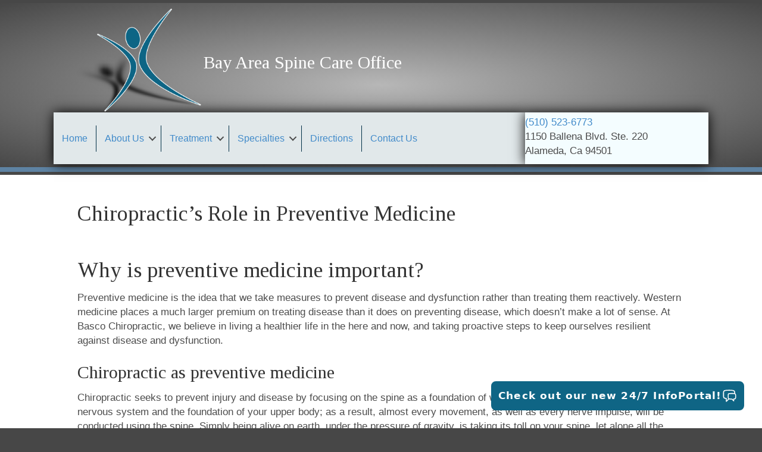

--- FILE ---
content_type: text/html; charset=UTF-8
request_url: https://bascochiro.com/chiropractic-s-role-in-preventive-medicine/
body_size: 11344
content:
<!DOCTYPE html>
<html lang="en-US">
<head>
<meta charset="UTF-8"/>
<meta name='viewport' content='width=device-width, initial-scale=1.0'/>
<meta http-equiv='X-UA-Compatible' content='IE=edge'/>
<link rel="profile" href="https://gmpg.org/xfn/11"/>
<meta name='robots' content='index, follow, max-image-preview:large, max-snippet:-1, max-video-preview:-1'/>
<title>Chiropractic&#039;s Role in Preventive Medicine - Bay Area Spine Care Office</title>
<link rel="canonical" href="https://bascochiro.com/chiropractic-s-role-in-preventive-medicine/"/>
<meta property="og:locale" content="en_US"/>
<meta property="og:type" content="article"/>
<meta property="og:title" content="Chiropractic&#039;s Role in Preventive Medicine - Bay Area Spine Care Office"/>
<meta property="og:description" content="Why is preventive medicine important? Preventive medicine is the idea that we take measures to prevent disease and dysfunction rather than treating them reactively. Western medicine places a much larger premium on treating disease than it does on preventing disease, which doesn&#8217;t make a lot of sense. At Basco Chiropractic, we believe in living a&hellip;"/>
<meta property="og:url" content="https://bascochiro.com/chiropractic-s-role-in-preventive-medicine/"/>
<meta property="og:site_name" content="Bay Area Spine Care Office"/>
<meta property="article:published_time" content="2017-10-04T23:37:36+00:00"/>
<meta property="article:modified_time" content="2021-04-15T01:59:17+00:00"/>
<meta name="author" content="Dr. David Basco"/>
<meta name="twitter:card" content="summary_large_image"/>
<meta name="twitter:label1" content="Written by"/>
<meta name="twitter:data1" content="Dr. David Basco"/>
<meta name="twitter:label2" content="Est. reading time"/>
<meta name="twitter:data2" content="2 minutes"/>
<script type="application/ld+json" class="yoast-schema-graph">{"@context":"https://schema.org","@graph":[{"@type":"Article","@id":"https://bascochiro.com/chiropractic-s-role-in-preventive-medicine/#article","isPartOf":{"@id":"https://bascochiro.com/chiropractic-s-role-in-preventive-medicine/"},"author":{"name":"Dr. David Basco","@id":"https://bascochiro.com/#/schema/person/a37893ba32d72f33ddf9f360e7bc9138"},"headline":"Chiropractic&#8217;s Role in Preventive Medicine","datePublished":"2017-10-04T23:37:36+00:00","dateModified":"2021-04-15T01:59:17+00:00","mainEntityOfPage":{"@id":"https://bascochiro.com/chiropractic-s-role-in-preventive-medicine/"},"wordCount":339,"commentCount":0,"articleSection":["Blog"],"inLanguage":"en-US","potentialAction":[{"@type":"CommentAction","name":"Comment","target":["https://bascochiro.com/chiropractic-s-role-in-preventive-medicine/#respond"]}]},{"@type":"WebPage","@id":"https://bascochiro.com/chiropractic-s-role-in-preventive-medicine/","url":"https://bascochiro.com/chiropractic-s-role-in-preventive-medicine/","name":"Chiropractic's Role in Preventive Medicine - Bay Area Spine Care Office","isPartOf":{"@id":"https://bascochiro.com/#website"},"datePublished":"2017-10-04T23:37:36+00:00","dateModified":"2021-04-15T01:59:17+00:00","author":{"@id":"https://bascochiro.com/#/schema/person/a37893ba32d72f33ddf9f360e7bc9138"},"breadcrumb":{"@id":"https://bascochiro.com/chiropractic-s-role-in-preventive-medicine/#breadcrumb"},"inLanguage":"en-US","potentialAction":[{"@type":"ReadAction","target":["https://bascochiro.com/chiropractic-s-role-in-preventive-medicine/"]}]},{"@type":"BreadcrumbList","@id":"https://bascochiro.com/chiropractic-s-role-in-preventive-medicine/#breadcrumb","itemListElement":[{"@type":"ListItem","position":1,"name":"Home","item":"https://bascochiro.com/"},{"@type":"ListItem","position":2,"name":"Chiropractic&#8217;s Role in Preventive Medicine"}]},{"@type":"WebSite","@id":"https://bascochiro.com/#website","url":"https://bascochiro.com/","name":"Bay Area Spine Care Office","description":"Feel Better","potentialAction":[{"@type":"SearchAction","target":{"@type":"EntryPoint","urlTemplate":"https://bascochiro.com/?s={search_term_string}"},"query-input":{"@type":"PropertyValueSpecification","valueRequired":true,"valueName":"search_term_string"}}],"inLanguage":"en-US"},{"@type":"Person","@id":"https://bascochiro.com/#/schema/person/a37893ba32d72f33ddf9f360e7bc9138","name":"Dr. David Basco","image":{"@type":"ImageObject","inLanguage":"en-US","@id":"https://bascochiro.com/#/schema/person/image/","url":"https://secure.gravatar.com/avatar/146ef423161e372354c7960fe1bb82eda24fe291aef9b55bb7be21592f3328ee?s=96&d=mm&r=g","contentUrl":"https://secure.gravatar.com/avatar/146ef423161e372354c7960fe1bb82eda24fe291aef9b55bb7be21592f3328ee?s=96&d=mm&r=g","caption":"Dr. David Basco"},"sameAs":["http://bascochiro.com"],"url":"https://bascochiro.com/author/basco/"}]}</script>
<link rel='dns-prefetch' href='//fonts.googleapis.com'/>
<link href='https://fonts.gstatic.com' crossorigin rel='preconnect'/>
<link rel="alternate" type="application/rss+xml" title="Bay Area Spine Care Office &raquo; Feed" href="https://bascochiro.com/feed/"/>
<link rel="alternate" type="application/rss+xml" title="Bay Area Spine Care Office &raquo; Comments Feed" href="https://bascochiro.com/comments/feed/"/>
<link rel="alternate" type="application/rss+xml" title="Bay Area Spine Care Office &raquo; Chiropractic&#8217;s Role in Preventive Medicine Comments Feed" href="https://bascochiro.com/chiropractic-s-role-in-preventive-medicine/feed/"/>
<link rel="alternate" title="oEmbed (JSON)" type="application/json+oembed" href="https://bascochiro.com/wp-json/oembed/1.0/embed?url=https%3A%2F%2Fbascochiro.com%2Fchiropractic-s-role-in-preventive-medicine%2F"/>
<link rel="alternate" title="oEmbed (XML)" type="text/xml+oembed" href="https://bascochiro.com/wp-json/oembed/1.0/embed?url=https%3A%2F%2Fbascochiro.com%2Fchiropractic-s-role-in-preventive-medicine%2F&#038;format=xml"/>
<link rel="preload" href="https://bascochiro.com/wp-content/plugins/bb-plugin/fonts/fontawesome/5.15.4/webfonts/fa-solid-900.woff2" as="font" type="font/woff2" crossorigin="anonymous">
<link rel="preload" href="https://bascochiro.com/wp-content/plugins/bb-plugin/fonts/fontawesome/5.15.4/webfonts/fa-regular-400.woff2" as="font" type="font/woff2" crossorigin="anonymous">
<link rel="preload" href="https://bascochiro.com/wp-content/plugins/bb-plugin/fonts/fontawesome/5.15.4/webfonts/fa-brands-400.woff2" as="font" type="font/woff2" crossorigin="anonymous">
<style id='wp-img-auto-sizes-contain-inline-css'>img:is([sizes=auto i],[sizes^="auto," i]){contain-intrinsic-size:3000px 1500px}</style>
<style id='wp-block-library-inline-css'>:root{--wp-block-synced-color:#7a00df;--wp-block-synced-color--rgb:122,0,223;--wp-bound-block-color:var(--wp-block-synced-color);--wp-editor-canvas-background:#ddd;--wp-admin-theme-color:#007cba;--wp-admin-theme-color--rgb:0,124,186;--wp-admin-theme-color-darker-10:#006ba1;--wp-admin-theme-color-darker-10--rgb:0,107,160.5;--wp-admin-theme-color-darker-20:#005a87;--wp-admin-theme-color-darker-20--rgb:0,90,135;--wp-admin-border-width-focus:2px}@media (min-resolution:192dpi){:root{--wp-admin-border-width-focus:1.5px}}.wp-element-button{cursor:pointer}:root .has-very-light-gray-background-color{background-color:#eee}:root .has-very-dark-gray-background-color{background-color:#313131}:root .has-very-light-gray-color{color:#eee}:root .has-very-dark-gray-color{color:#313131}:root .has-vivid-green-cyan-to-vivid-cyan-blue-gradient-background{background:linear-gradient(135deg,#00d084,#0693e3)}:root .has-purple-crush-gradient-background{background:linear-gradient(135deg,#34e2e4,#4721fb 50%,#ab1dfe)}:root .has-hazy-dawn-gradient-background{background:linear-gradient(135deg,#faaca8,#dad0ec)}:root .has-subdued-olive-gradient-background{background:linear-gradient(135deg,#fafae1,#67a671)}:root .has-atomic-cream-gradient-background{background:linear-gradient(135deg,#fdd79a,#004a59)}:root .has-nightshade-gradient-background{background:linear-gradient(135deg,#330968,#31cdcf)}:root .has-midnight-gradient-background{background:linear-gradient(135deg,#020381,#2874fc)}:root{--wp--preset--font-size--normal:16px;--wp--preset--font-size--huge:42px}.has-regular-font-size{font-size:1em}.has-larger-font-size{font-size:2.625em}.has-normal-font-size{font-size:var(--wp--preset--font-size--normal)}.has-huge-font-size{font-size:var(--wp--preset--font-size--huge)}.has-text-align-center{text-align:center}.has-text-align-left{text-align:left}.has-text-align-right{text-align:right}.has-fit-text{white-space:nowrap!important}#end-resizable-editor-section{display:none}.aligncenter{clear:both}.items-justified-left{justify-content:flex-start}.items-justified-center{justify-content:center}.items-justified-right{justify-content:flex-end}.items-justified-space-between{justify-content:space-between}.screen-reader-text{border:0;clip-path:inset(50%);height:1px;margin:-1px;overflow:hidden;padding:0;position:absolute;width:1px;word-wrap:normal!important}.screen-reader-text:focus{background-color:#ddd;clip-path:none;color:#444;display:block;font-size:1em;height:auto;left:5px;line-height:normal;padding:15px 23px 14px;text-decoration:none;top:5px;width:auto;z-index:100000}html :where(.has-border-color){border-style:solid}html :where([style*=border-top-color]){border-top-style:solid}html :where([style*=border-right-color]){border-right-style:solid}html :where([style*=border-bottom-color]){border-bottom-style:solid}html :where([style*=border-left-color]){border-left-style:solid}html :where([style*=border-width]){border-style:solid}html :where([style*=border-top-width]){border-top-style:solid}html :where([style*=border-right-width]){border-right-style:solid}html :where([style*=border-bottom-width]){border-bottom-style:solid}html :where([style*=border-left-width]){border-left-style:solid}html :where(img[class*=wp-image-]){height:auto;max-width:100%}:where(figure){margin:0 0 1em}html :where(.is-position-sticky){--wp-admin--admin-bar--position-offset:var(--wp-admin--admin-bar--height,0px)}@media screen and (max-width:600px){html :where(.is-position-sticky){--wp-admin--admin-bar--position-offset:0px}}</style><style id='global-styles-inline-css'>:root{--wp--preset--aspect-ratio--square:1;--wp--preset--aspect-ratio--4-3:4/3;--wp--preset--aspect-ratio--3-4:3/4;--wp--preset--aspect-ratio--3-2:3/2;--wp--preset--aspect-ratio--2-3:2/3;--wp--preset--aspect-ratio--16-9:16/9;--wp--preset--aspect-ratio--9-16:9/16;--wp--preset--color--black:#000000;--wp--preset--color--cyan-bluish-gray:#abb8c3;--wp--preset--color--white:#ffffff;--wp--preset--color--pale-pink:#f78da7;--wp--preset--color--vivid-red:#cf2e2e;--wp--preset--color--luminous-vivid-orange:#ff6900;--wp--preset--color--luminous-vivid-amber:#fcb900;--wp--preset--color--light-green-cyan:#7bdcb5;--wp--preset--color--vivid-green-cyan:#00d084;--wp--preset--color--pale-cyan-blue:#8ed1fc;--wp--preset--color--vivid-cyan-blue:#0693e3;--wp--preset--color--vivid-purple:#9b51e0;--wp--preset--color--fl-heading-text:#333333;--wp--preset--color--fl-body-bg:#474747;--wp--preset--color--fl-body-text:#4c4c4c;--wp--preset--color--fl-accent:#428bca;--wp--preset--color--fl-accent-hover:#428bca;--wp--preset--color--fl-topbar-bg:#ffffff;--wp--preset--color--fl-topbar-text:#808080;--wp--preset--color--fl-topbar-link:#428bca;--wp--preset--color--fl-topbar-hover:#428bca;--wp--preset--color--fl-header-bg:#ffffff;--wp--preset--color--fl-header-text:#808080;--wp--preset--color--fl-header-link:#808080;--wp--preset--color--fl-header-hover:#428bca;--wp--preset--color--fl-nav-bg:#ffffff;--wp--preset--color--fl-nav-link:#808080;--wp--preset--color--fl-nav-hover:#428bca;--wp--preset--color--fl-content-bg:#ffffff;--wp--preset--color--fl-footer-widgets-bg:#ffffff;--wp--preset--color--fl-footer-widgets-text:#808080;--wp--preset--color--fl-footer-widgets-link:#428bca;--wp--preset--color--fl-footer-widgets-hover:#428bca;--wp--preset--color--fl-footer-bg:#ffffff;--wp--preset--color--fl-footer-text:#808080;--wp--preset--color--fl-footer-link:#428bca;--wp--preset--color--fl-footer-hover:#428bca;--wp--preset--gradient--vivid-cyan-blue-to-vivid-purple:linear-gradient(135deg,rgb(6,147,227) 0%,rgb(155,81,224) 100%);--wp--preset--gradient--light-green-cyan-to-vivid-green-cyan:linear-gradient(135deg,rgb(122,220,180) 0%,rgb(0,208,130) 100%);--wp--preset--gradient--luminous-vivid-amber-to-luminous-vivid-orange:linear-gradient(135deg,rgb(252,185,0) 0%,rgb(255,105,0) 100%);--wp--preset--gradient--luminous-vivid-orange-to-vivid-red:linear-gradient(135deg,rgb(255,105,0) 0%,rgb(207,46,46) 100%);--wp--preset--gradient--very-light-gray-to-cyan-bluish-gray:linear-gradient(135deg,rgb(238,238,238) 0%,rgb(169,184,195) 100%);--wp--preset--gradient--cool-to-warm-spectrum:linear-gradient(135deg,rgb(74,234,220) 0%,rgb(151,120,209) 20%,rgb(207,42,186) 40%,rgb(238,44,130) 60%,rgb(251,105,98) 80%,rgb(254,248,76) 100%);--wp--preset--gradient--blush-light-purple:linear-gradient(135deg,rgb(255,206,236) 0%,rgb(152,150,240) 100%);--wp--preset--gradient--blush-bordeaux:linear-gradient(135deg,rgb(254,205,165) 0%,rgb(254,45,45) 50%,rgb(107,0,62) 100%);--wp--preset--gradient--luminous-dusk:linear-gradient(135deg,rgb(255,203,112) 0%,rgb(199,81,192) 50%,rgb(65,88,208) 100%);--wp--preset--gradient--pale-ocean:linear-gradient(135deg,rgb(255,245,203) 0%,rgb(182,227,212) 50%,rgb(51,167,181) 100%);--wp--preset--gradient--electric-grass:linear-gradient(135deg,rgb(202,248,128) 0%,rgb(113,206,126) 100%);--wp--preset--gradient--midnight:linear-gradient(135deg,rgb(2,3,129) 0%,rgb(40,116,252) 100%);--wp--preset--font-size--small:13px;--wp--preset--font-size--medium:20px;--wp--preset--font-size--large:36px;--wp--preset--font-size--x-large:42px;--wp--preset--spacing--20:0.44rem;--wp--preset--spacing--30:0.67rem;--wp--preset--spacing--40:1rem;--wp--preset--spacing--50:1.5rem;--wp--preset--spacing--60:2.25rem;--wp--preset--spacing--70:3.38rem;--wp--preset--spacing--80:5.06rem;--wp--preset--shadow--natural:6px 6px 9px rgba(0, 0, 0, 0.2);--wp--preset--shadow--deep:12px 12px 50px rgba(0, 0, 0, 0.4);--wp--preset--shadow--sharp:6px 6px 0px rgba(0, 0, 0, 0.2);--wp--preset--shadow--outlined:6px 6px 0px -3px rgb(255, 255, 255), 6px 6px rgb(0, 0, 0);--wp--preset--shadow--crisp:6px 6px 0px rgb(0, 0, 0);}:where(.is-layout-flex){gap:0.5em;}:where(.is-layout-grid){gap:0.5em;}body .is-layout-flex{display:flex;}.is-layout-flex{flex-wrap:wrap;align-items:center;}.is-layout-flex > :is(*, div){margin:0;}body .is-layout-grid{display:grid;}.is-layout-grid > :is(*, div){margin:0;}:where(.wp-block-columns.is-layout-flex){gap:2em;}:where(.wp-block-columns.is-layout-grid){gap:2em;}:where(.wp-block-post-template.is-layout-flex){gap:1.25em;}:where(.wp-block-post-template.is-layout-grid){gap:1.25em;}.has-black-color{color:var(--wp--preset--color--black) !important;}.has-cyan-bluish-gray-color{color:var(--wp--preset--color--cyan-bluish-gray) !important;}.has-white-color{color:var(--wp--preset--color--white) !important;}.has-pale-pink-color{color:var(--wp--preset--color--pale-pink) !important;}.has-vivid-red-color{color:var(--wp--preset--color--vivid-red) !important;}.has-luminous-vivid-orange-color{color:var(--wp--preset--color--luminous-vivid-orange) !important;}.has-luminous-vivid-amber-color{color:var(--wp--preset--color--luminous-vivid-amber) !important;}.has-light-green-cyan-color{color:var(--wp--preset--color--light-green-cyan) !important;}.has-vivid-green-cyan-color{color:var(--wp--preset--color--vivid-green-cyan) !important;}.has-pale-cyan-blue-color{color:var(--wp--preset--color--pale-cyan-blue) !important;}.has-vivid-cyan-blue-color{color:var(--wp--preset--color--vivid-cyan-blue) !important;}.has-vivid-purple-color{color:var(--wp--preset--color--vivid-purple) !important;}.has-black-background-color{background-color:var(--wp--preset--color--black) !important;}.has-cyan-bluish-gray-background-color{background-color:var(--wp--preset--color--cyan-bluish-gray) !important;}.has-white-background-color{background-color:var(--wp--preset--color--white) !important;}.has-pale-pink-background-color{background-color:var(--wp--preset--color--pale-pink) !important;}.has-vivid-red-background-color{background-color:var(--wp--preset--color--vivid-red) !important;}.has-luminous-vivid-orange-background-color{background-color:var(--wp--preset--color--luminous-vivid-orange) !important;}.has-luminous-vivid-amber-background-color{background-color:var(--wp--preset--color--luminous-vivid-amber) !important;}.has-light-green-cyan-background-color{background-color:var(--wp--preset--color--light-green-cyan) !important;}.has-vivid-green-cyan-background-color{background-color:var(--wp--preset--color--vivid-green-cyan) !important;}.has-pale-cyan-blue-background-color{background-color:var(--wp--preset--color--pale-cyan-blue) !important;}.has-vivid-cyan-blue-background-color{background-color:var(--wp--preset--color--vivid-cyan-blue) !important;}.has-vivid-purple-background-color{background-color:var(--wp--preset--color--vivid-purple) !important;}.has-black-border-color{border-color:var(--wp--preset--color--black) !important;}.has-cyan-bluish-gray-border-color{border-color:var(--wp--preset--color--cyan-bluish-gray) !important;}.has-white-border-color{border-color:var(--wp--preset--color--white) !important;}.has-pale-pink-border-color{border-color:var(--wp--preset--color--pale-pink) !important;}.has-vivid-red-border-color{border-color:var(--wp--preset--color--vivid-red) !important;}.has-luminous-vivid-orange-border-color{border-color:var(--wp--preset--color--luminous-vivid-orange) !important;}.has-luminous-vivid-amber-border-color{border-color:var(--wp--preset--color--luminous-vivid-amber) !important;}.has-light-green-cyan-border-color{border-color:var(--wp--preset--color--light-green-cyan) !important;}.has-vivid-green-cyan-border-color{border-color:var(--wp--preset--color--vivid-green-cyan) !important;}.has-pale-cyan-blue-border-color{border-color:var(--wp--preset--color--pale-cyan-blue) !important;}.has-vivid-cyan-blue-border-color{border-color:var(--wp--preset--color--vivid-cyan-blue) !important;}.has-vivid-purple-border-color{border-color:var(--wp--preset--color--vivid-purple) !important;}.has-vivid-cyan-blue-to-vivid-purple-gradient-background{background:var(--wp--preset--gradient--vivid-cyan-blue-to-vivid-purple) !important;}.has-light-green-cyan-to-vivid-green-cyan-gradient-background{background:var(--wp--preset--gradient--light-green-cyan-to-vivid-green-cyan) !important;}.has-luminous-vivid-amber-to-luminous-vivid-orange-gradient-background{background:var(--wp--preset--gradient--luminous-vivid-amber-to-luminous-vivid-orange) !important;}.has-luminous-vivid-orange-to-vivid-red-gradient-background{background:var(--wp--preset--gradient--luminous-vivid-orange-to-vivid-red) !important;}.has-very-light-gray-to-cyan-bluish-gray-gradient-background{background:var(--wp--preset--gradient--very-light-gray-to-cyan-bluish-gray) !important;}.has-cool-to-warm-spectrum-gradient-background{background:var(--wp--preset--gradient--cool-to-warm-spectrum) !important;}.has-blush-light-purple-gradient-background{background:var(--wp--preset--gradient--blush-light-purple) !important;}.has-blush-bordeaux-gradient-background{background:var(--wp--preset--gradient--blush-bordeaux) !important;}.has-luminous-dusk-gradient-background{background:var(--wp--preset--gradient--luminous-dusk) !important;}.has-pale-ocean-gradient-background{background:var(--wp--preset--gradient--pale-ocean) !important;}.has-electric-grass-gradient-background{background:var(--wp--preset--gradient--electric-grass) !important;}.has-midnight-gradient-background{background:var(--wp--preset--gradient--midnight) !important;}.has-small-font-size{font-size:var(--wp--preset--font-size--small) !important;}.has-medium-font-size{font-size:var(--wp--preset--font-size--medium) !important;}.has-large-font-size{font-size:var(--wp--preset--font-size--large) !important;}.has-x-large-font-size{font-size:var(--wp--preset--font-size--x-large) !important;}</style>
<style id='classic-theme-styles-inline-css'>.wp-block-button__link{color:#fff;background-color:#32373c;border-radius:9999px;box-shadow:none;text-decoration:none;padding:calc(.667em + 2px) calc(1.333em + 2px);font-size:1.125em}.wp-block-file__button{background:#32373c;color:#fff;text-decoration:none}</style>
<link rel="stylesheet" type="text/css" href="//bascochiro.com/wp-content/cache/wpfc-minified/qxbt6ct7/9nrtf.css" media="all"/>
<link rel="https://api.w.org/" href="https://bascochiro.com/wp-json/"/><link rel="alternate" title="JSON" type="application/json" href="https://bascochiro.com/wp-json/wp/v2/posts/96"/><link rel="EditURI" type="application/rsd+xml" title="RSD" href="https://bascochiro.com/xmlrpc.php?rsd"/>
<meta name="generator" content="WordPress 6.9"/>
<link rel='shortlink' href='https://bascochiro.com/?p=96'/>
<style>.recentcomments a{display:inline !important;padding:0 !important;margin:0 !important;}</style><link rel="icon" href="https://bascochiro.com/wp-content/uploads/2013/02/cropped-SmallLogo-32x32.jpg" sizes="32x32"/>
<link rel="icon" href="https://bascochiro.com/wp-content/uploads/2013/02/cropped-SmallLogo-192x192.jpg" sizes="192x192"/>
<link rel="apple-touch-icon" href="https://bascochiro.com/wp-content/uploads/2013/02/cropped-SmallLogo-180x180.jpg"/>
<meta name="msapplication-TileImage" content="https://bascochiro.com/wp-content/uploads/2013/02/cropped-SmallLogo-270x270.jpg"/>
</head>
<body class="wp-singular post-template-default single single-post postid-96 single-format-standard wp-theme-bb-theme wp-child-theme-bb-theme-child fl-builder-2-10-0-5 fl-themer-1-5-2-1-20251125200437 fl-theme-1-7-19-1 fl-no-js fl-theme-builder-footer fl-theme-builder-footer-footer-1-0 fl-theme-builder-header fl-theme-builder-header-header-1-0 fl-framework-bootstrap fl-preset-default fl-full-width fl-search-active" itemscope="itemscope" itemtype="https://schema.org/WebPage">
<a aria-label="Skip to content" class="fl-screen-reader-text" href="#fl-main-content">Skip to content</a><div class="fl-page">
<header class="fl-builder-content fl-builder-content-207 fl-builder-global-templates-locked" data-post-id="207" data-type="header" data-sticky="0" data-sticky-on="" data-sticky-breakpoint="medium" data-shrink="0" data-overlay="0" data-overlay-bg="transparent" data-shrink-image-height="50px" role="banner" itemscope="itemscope" itemtype="http://schema.org/WPHeader"><div class="fl-row fl-row-full-width fl-row-bg-gradient fl-node-605a6bc839457 fl-row-default-height fl-row-align-center fl-visible-desktop fl-visible-large fl-visible-medium" data-node="605a6bc839457">
<div class="fl-row-content-wrap">
<div class="fl-row-content fl-row-fixed-width fl-node-content">
<div class="fl-col-group fl-node-606e6e8d5ebc2 fl-col-group-equal-height fl-col-group-align-center" data-node="606e6e8d5ebc2">
<div class="fl-col fl-node-60764eaeddf5b fl-col-bg-color fl-col-small" data-node="60764eaeddf5b">
<div class="fl-col-content fl-node-content"><div class="fl-module fl-module-photo fl-node-60764c9548c99 fl-visible-desktop fl-visible-large fl-visible-medium" data-node="60764c9548c99">
<div class="fl-module-content fl-node-content">
<div role="figure" class="fl-photo fl-photo-align-center" itemscope itemtype="https://schema.org/ImageObject">
<div class="fl-photo-content fl-photo-img-png"> <img loading="lazy" decoding="async" class="fl-photo-img wp-image-388 size-full" src="https://bascochiro.com/wp-content/uploads/2021/03/bascochiro_00000-1.png" alt="bascochiro_00000" height="500" width="670" title="bascochiro_00000" data-no-lazy="1" itemprop="image" srcset="https://bascochiro.com/wp-content/uploads/2021/03/bascochiro_00000-1.png 670w, https://bascochiro.com/wp-content/uploads/2021/03/bascochiro_00000-1-300x224.png 300w" sizes="auto, (max-width: 670px) 100vw, 670px"/></div></div></div></div></div></div><div class="fl-col fl-node-606e6e8d5ed42 fl-col-bg-color" data-node="606e6e8d5ed42">
<div class="fl-col-content fl-node-content"><div class="fl-module fl-module-rich-text fl-node-60764d133a466" data-node="60764d133a466">
<div class="fl-module-content fl-node-content">
<div class="fl-rich-text"> <h2>Bay Area Spine Care Office</h2></div></div></div></div></div></div><div class="fl-col-group fl-node-605a6bc83d1ba fl-col-group-equal-height fl-col-group-align-center fl-col-group-custom-width" data-node="605a6bc83d1ba">
<div class="fl-col fl-node-605a6bc83d560 fl-col-bg-color fl-col-small-custom-width" data-node="605a6bc83d560">
<div class="fl-col-content fl-node-content"><div class="fl-module fl-module-menu fl-node-6056756377c6b fl-visible-desktop fl-visible-large fl-visible-medium" data-node="6056756377c6b">
<div class="fl-module-content fl-node-content">
<div class="fl-menu fl-menu-responsive-toggle-mobile">
<button class="fl-menu-mobile-toggle hamburger-label fl-content-ui-button" aria-haspopup="menu" aria-label="Menu"><span class="fl-menu-icon svg-container"><svg version="1.1" class="hamburger-menu" xmlns="http://www.w3.org/2000/svg" xmlns:xlink="http://www.w3.org/1999/xlink" viewBox="0 0 512 512">
<rect class="fl-hamburger-menu-top" width="512" height="102"/>
<rect class="fl-hamburger-menu-middle" y="205" width="512" height="102"/>
<rect class="fl-hamburger-menu-bottom" y="410" width="512" height="102"/>
</svg>
</span><span class="fl-menu-mobile-toggle-label" aria-haspopup="menu" aria-label="Menu">Menu</span></button>	<div class="fl-clear"></div><nav role="navigation" aria-label="Menu" itemscope="itemscope" itemtype="https://schema.org/SiteNavigationElement"><ul id="menu-hiddenmenu" class="menu fl-menu-horizontal fl-toggle-arrows"><li id="menu-item-212" class="menu-item menu-item-type-post_type menu-item-object-page menu-item-home"><a role="menuitem" href="https://bascochiro.com/">Home</a></li><li id="menu-item-213" class="menu-item menu-item-type-custom menu-item-object-custom menu-item-has-children fl-has-submenu"><div class="fl-has-submenu-container"><a role="menuitem" href="#">About Us</a><span role="button" tabindex="0" role="menuitem" aria-label="About Us submenu toggle" aria-haspopup="menu" aria-expanded="false" aria-controls="sub-menu-213" class="fl-menu-toggle fl-content-ui-button"></span></div><ul id="sub-menu-213" class="sub-menu" role="menu">	<li id="menu-item-218" class="menu-item menu-item-type-post_type menu-item-object-page"><a role="menuitem" href="https://bascochiro.com/alameda-chiropractor-about-dr-david-basco/">Dr. David Basco D.C.</a></li>	<li id="menu-item-220" class="menu-item menu-item-type-post_type menu-item-object-page"><a role="menuitem" href="https://bascochiro.com/bay-area-spine-care/">Bay Area Spine Care</a></li>	<li id="menu-item-294" class="menu-item menu-item-type-post_type menu-item-object-page"><a role="menuitem" href="https://bascochiro.com/pinched-nerve-pain/">Learn More about your pain…</a></li>	<li id="menu-item-297" class="menu-item menu-item-type-post_type menu-item-object-page"><a role="menuitem" href="https://bascochiro.com/backbone-pain-testimonials/">Testimonials</a></li>	<li id="menu-item-1129" class="menu-item menu-item-type-post_type menu-item-object-page"><a role="menuitem" href="https://bascochiro.com/chiropractor-posts/">Posts</a></li></ul></li><li id="menu-item-364" class="menu-item menu-item-type-custom menu-item-object-custom menu-item-has-children fl-has-submenu"><div class="fl-has-submenu-container"><a role="menuitem" href="#">Treatment</a><span role="button" tabindex="0" role="menuitem" aria-label="Treatment submenu toggle" aria-haspopup="menu" aria-expanded="false" aria-controls="sub-menu-364" class="fl-menu-toggle fl-content-ui-button"></span></div><ul id="sub-menu-364" class="sub-menu" role="menu">	<li id="menu-item-239" class="menu-item menu-item-type-post_type menu-item-object-page"><a role="menuitem" href="https://bascochiro.com/chiro-alameda-about-chiropractic/">About Chiropractic</a></li>	<li id="menu-item-315" class="menu-item menu-item-type-post_type menu-item-object-page"><a role="menuitem" href="https://bascochiro.com/spinal-decompression-alameda-ca/">FAQ’s about the DRX9000™</a></li>	<li id="menu-item-317" class="menu-item menu-item-type-post_type menu-item-object-page"><a role="menuitem" href="https://bascochiro.com/pregnancy-chiropractic-in-alameda/">Women’s Health</a></li>	<li id="menu-item-318" class="menu-item menu-item-type-post_type menu-item-object-page"><a role="menuitem" href="https://bascochiro.com/chiropractors-learning-resources/">Learning Resources</a></li></ul></li><li id="menu-item-365" class="menu-item menu-item-type-custom menu-item-object-custom menu-item-has-children fl-has-submenu"><div class="fl-has-submenu-container"><a role="menuitem" href="#">Specialties</a><span role="button" tabindex="0" role="menuitem" aria-label="Specialties submenu toggle" aria-haspopup="menu" aria-expanded="false" aria-controls="sub-menu-365" class="fl-menu-toggle fl-content-ui-button"></span></div><ul id="sub-menu-365" class="sub-menu" role="menu">	<li id="menu-item-324" class="menu-item menu-item-type-post_type menu-item-object-page"><a role="menuitem" href="https://bascochiro.com/back-pain-decompression-therapy-with-drx9000-2/">Decompression Therapy with DRX9000</a></li>	<li id="menu-item-326" class="menu-item menu-item-type-post_type menu-item-object-page"><a role="menuitem" href="https://bascochiro.com/hydrotherapy/">Hydrotherapy</a></li>	<li id="menu-item-329" class="menu-item menu-item-type-post_type menu-item-object-page"><a role="menuitem" href="https://bascochiro.com/neck-pain-auto-accidents/">Auto Accidents</a></li>	<li id="menu-item-335" class="menu-item menu-item-type-post_type menu-item-object-page"><a role="menuitem" href="https://bascochiro.com/golf-and-sports-injuries/">Golf and Sports Injuries</a></li></ul></li><li id="menu-item-336" class="menu-item menu-item-type-post_type menu-item-object-page"><a role="menuitem" href="https://bascochiro.com/golf-chiro-alameda-directions/">Directions</a></li><li id="menu-item-337" class="menu-item menu-item-type-post_type menu-item-object-page"><a role="menuitem" href="https://bascochiro.com/chiropractor-near-me-contact-us/">Contact Us</a></li></ul></nav></div></div></div></div></div><div class="fl-col fl-node-605a6da4722f9 fl-col-bg-color fl-col-small fl-visible-desktop fl-visible-large" data-node="605a6da4722f9">
<div class="fl-col-content fl-node-content"><div class="fl-module fl-module-rich-text fl-node-605a6da4721c9" data-node="605a6da4721c9">
<div class="fl-module-content fl-node-content">
<div class="fl-rich-text"> <p><a href="tel:5105236773">(510) 523-6773</a><br /> 1150 Ballena Blvd. Ste. 220<br /> Alameda, Ca 94501</p></div></div></div></div></div></div></div></div></div><div class="fl-row fl-row-full-width fl-row-bg-gradient fl-node-6077a101481de fl-row-default-height fl-row-align-center fl-visible-mobile" data-node="6077a101481de">
<div class="fl-row-content-wrap">
<div class="fl-row-content fl-row-fixed-width fl-node-content">
<div class="fl-col-group fl-node-6077a101483c6 fl-col-group-equal-height fl-col-group-align-center" data-node="6077a101483c6">
<div class="fl-col fl-node-6077a101483c8 fl-col-bg-color fl-col-small" data-node="6077a101483c8">
<div class="fl-col-content fl-node-content"><div class="fl-module fl-module-photo fl-node-6077a18ba4c16" data-node="6077a18ba4c16">
<div class="fl-module-content fl-node-content">
<div role="figure" class="fl-photo fl-photo-align-center" itemscope itemtype="https://schema.org/ImageObject">
<div class="fl-photo-content fl-photo-img-png"> <img loading="lazy" decoding="async" class="fl-photo-img wp-image-388 size-full" src="https://bascochiro.com/wp-content/uploads/2021/03/bascochiro_00000-1.png" alt="bascochiro_00000" height="500" width="670" title="bascochiro_00000" data-no-lazy="1" itemprop="image" srcset="https://bascochiro.com/wp-content/uploads/2021/03/bascochiro_00000-1.png 670w, https://bascochiro.com/wp-content/uploads/2021/03/bascochiro_00000-1-300x224.png 300w" sizes="auto, (max-width: 670px) 100vw, 670px"/></div></div></div></div><div class="fl-module fl-module-photo fl-node-6077a101483c9 fl-visible-desktop fl-visible-large fl-visible-medium" data-node="6077a101483c9">
<div class="fl-module-content fl-node-content">
<div role="figure" class="fl-photo fl-photo-align-center" itemscope itemtype="https://schema.org/ImageObject">
<div class="fl-photo-content fl-photo-img-png"> <img loading="lazy" decoding="async" class="fl-photo-img wp-image-388 size-full" src="https://bascochiro.com/wp-content/uploads/2021/03/bascochiro_00000-1.png" alt="bascochiro_00000" height="500" width="670" title="bascochiro_00000" data-no-lazy="1" itemprop="image" srcset="https://bascochiro.com/wp-content/uploads/2021/03/bascochiro_00000-1.png 670w, https://bascochiro.com/wp-content/uploads/2021/03/bascochiro_00000-1-300x224.png 300w" sizes="auto, (max-width: 670px) 100vw, 670px"/></div></div></div></div></div></div><div class="fl-col fl-node-6077a101483ca fl-col-bg-color" data-node="6077a101483ca">
<div class="fl-col-content fl-node-content"><div class="fl-module fl-module-rich-text fl-node-6077a101483cb" data-node="6077a101483cb">
<div class="fl-module-content fl-node-content">
<div class="fl-rich-text"> <h2>Bay Area Spine Care Office</h2></div></div></div></div></div></div><div class="fl-col-group fl-node-6077a101483cc fl-col-group-equal-height fl-col-group-align-center fl-col-group-custom-width" data-node="6077a101483cc">
<div class="fl-col fl-node-6077a19b48c42 fl-col-bg-color fl-col-small fl-col-small-custom-width" data-node="6077a19b48c42">
<div class="fl-col-content fl-node-content"><div class="fl-module fl-module-menu fl-node-6077a101483ce" data-node="6077a101483ce">
<div class="fl-module-content fl-node-content">
<div class="fl-menu fl-menu-responsive-toggle-mobile">
<button class="fl-menu-mobile-toggle hamburger-label fl-content-ui-button" aria-haspopup="menu" aria-label="Menu"><span class="fl-menu-icon svg-container"><svg version="1.1" class="hamburger-menu" xmlns="http://www.w3.org/2000/svg" xmlns:xlink="http://www.w3.org/1999/xlink" viewBox="0 0 512 512">
<rect class="fl-hamburger-menu-top" width="512" height="102"/>
<rect class="fl-hamburger-menu-middle" y="205" width="512" height="102"/>
<rect class="fl-hamburger-menu-bottom" y="410" width="512" height="102"/>
</svg>
</span><span class="fl-menu-mobile-toggle-label" aria-haspopup="menu" aria-label="Menu">Menu</span></button>	<div class="fl-clear"></div><nav role="navigation" aria-label="Menu" itemscope="itemscope" itemtype="https://schema.org/SiteNavigationElement"><ul id="menu-hiddenmenu-1" class="menu fl-menu-horizontal fl-toggle-arrows"><li id="menu-item-212" class="menu-item menu-item-type-post_type menu-item-object-page menu-item-home"><a role="menuitem" href="https://bascochiro.com/">Home</a></li><li id="menu-item-213" class="menu-item menu-item-type-custom menu-item-object-custom menu-item-has-children fl-has-submenu"><div class="fl-has-submenu-container"><a role="menuitem" href="#">About Us</a><span role="button" tabindex="0" role="menuitem" aria-label="About Us submenu toggle" aria-haspopup="menu" aria-expanded="false" aria-controls="sub-menu-213" class="fl-menu-toggle fl-content-ui-button"></span></div><ul id="sub-menu-213" class="sub-menu" role="menu">	<li id="menu-item-218" class="menu-item menu-item-type-post_type menu-item-object-page"><a role="menuitem" href="https://bascochiro.com/alameda-chiropractor-about-dr-david-basco/">Dr. David Basco D.C.</a></li>	<li id="menu-item-220" class="menu-item menu-item-type-post_type menu-item-object-page"><a role="menuitem" href="https://bascochiro.com/bay-area-spine-care/">Bay Area Spine Care</a></li>	<li id="menu-item-294" class="menu-item menu-item-type-post_type menu-item-object-page"><a role="menuitem" href="https://bascochiro.com/pinched-nerve-pain/">Learn More about your pain…</a></li>	<li id="menu-item-297" class="menu-item menu-item-type-post_type menu-item-object-page"><a role="menuitem" href="https://bascochiro.com/backbone-pain-testimonials/">Testimonials</a></li>	<li id="menu-item-1129" class="menu-item menu-item-type-post_type menu-item-object-page"><a role="menuitem" href="https://bascochiro.com/chiropractor-posts/">Posts</a></li></ul></li><li id="menu-item-364" class="menu-item menu-item-type-custom menu-item-object-custom menu-item-has-children fl-has-submenu"><div class="fl-has-submenu-container"><a role="menuitem" href="#">Treatment</a><span role="button" tabindex="0" role="menuitem" aria-label="Treatment submenu toggle" aria-haspopup="menu" aria-expanded="false" aria-controls="sub-menu-364" class="fl-menu-toggle fl-content-ui-button"></span></div><ul id="sub-menu-364" class="sub-menu" role="menu">	<li id="menu-item-239" class="menu-item menu-item-type-post_type menu-item-object-page"><a role="menuitem" href="https://bascochiro.com/chiro-alameda-about-chiropractic/">About Chiropractic</a></li>	<li id="menu-item-315" class="menu-item menu-item-type-post_type menu-item-object-page"><a role="menuitem" href="https://bascochiro.com/spinal-decompression-alameda-ca/">FAQ’s about the DRX9000™</a></li>	<li id="menu-item-317" class="menu-item menu-item-type-post_type menu-item-object-page"><a role="menuitem" href="https://bascochiro.com/pregnancy-chiropractic-in-alameda/">Women’s Health</a></li>	<li id="menu-item-318" class="menu-item menu-item-type-post_type menu-item-object-page"><a role="menuitem" href="https://bascochiro.com/chiropractors-learning-resources/">Learning Resources</a></li></ul></li><li id="menu-item-365" class="menu-item menu-item-type-custom menu-item-object-custom menu-item-has-children fl-has-submenu"><div class="fl-has-submenu-container"><a role="menuitem" href="#">Specialties</a><span role="button" tabindex="0" role="menuitem" aria-label="Specialties submenu toggle" aria-haspopup="menu" aria-expanded="false" aria-controls="sub-menu-365" class="fl-menu-toggle fl-content-ui-button"></span></div><ul id="sub-menu-365" class="sub-menu" role="menu">	<li id="menu-item-324" class="menu-item menu-item-type-post_type menu-item-object-page"><a role="menuitem" href="https://bascochiro.com/back-pain-decompression-therapy-with-drx9000-2/">Decompression Therapy with DRX9000</a></li>	<li id="menu-item-326" class="menu-item menu-item-type-post_type menu-item-object-page"><a role="menuitem" href="https://bascochiro.com/hydrotherapy/">Hydrotherapy</a></li>	<li id="menu-item-329" class="menu-item menu-item-type-post_type menu-item-object-page"><a role="menuitem" href="https://bascochiro.com/neck-pain-auto-accidents/">Auto Accidents</a></li>	<li id="menu-item-335" class="menu-item menu-item-type-post_type menu-item-object-page"><a role="menuitem" href="https://bascochiro.com/golf-and-sports-injuries/">Golf and Sports Injuries</a></li></ul></li><li id="menu-item-336" class="menu-item menu-item-type-post_type menu-item-object-page"><a role="menuitem" href="https://bascochiro.com/golf-chiro-alameda-directions/">Directions</a></li><li id="menu-item-337" class="menu-item menu-item-type-post_type menu-item-object-page"><a role="menuitem" href="https://bascochiro.com/chiropractor-near-me-contact-us/">Contact Us</a></li></ul></nav></div></div></div></div></div><div class="fl-col fl-node-6077a101483cd fl-col-bg-color fl-col-small fl-col-small-custom-width" data-node="6077a101483cd">
<div class="fl-col-content fl-node-content"><div class="fl-module fl-module-rich-text fl-node-6077a101483d0" data-node="6077a101483d0">
<div class="fl-module-content fl-node-content">
<div class="fl-rich-text"> <p><a href="tel:5105236773">+1 (510) 523-6773</a><br /> 1150 Ballena Blvd. Ste. 220<br /> Alameda, Ca 94501</p></div></div></div></div></div></div></div></div></div></header>	<div id="fl-main-content" class="fl-page-content" itemprop="mainContentOfPage" role="main">
<div class="container">
<div class="row">
<div class="fl-content col-md-12">
<article class="fl-post post-96 post type-post status-publish format-standard hentry category-blog" id="fl-post-96" itemscope itemtype="https://schema.org/BlogPosting">
<header class="fl-post-header">
<h1 class="fl-post-title" itemprop="headline">
Chiropractic&#8217;s Role in Preventive Medicine					</h1>
<div class="fl-post-meta fl-post-meta-top"></div><meta itemscope itemprop="mainEntityOfPage" itemtype="https://schema.org/WebPage" itemid="https://bascochiro.com/chiropractic-s-role-in-preventive-medicine/" content="Chiropractic&#8217;s Role in Preventive Medicine"/><meta itemprop="datePublished" content="2017-10-04"/><meta itemprop="dateModified" content="2021-04-14"/><div itemprop="publisher" itemscope itemtype="https://schema.org/Organization"><meta itemprop="name" content="Bay Area Spine Care Office"></div><div itemscope itemprop="author" itemtype="https://schema.org/Person"><meta itemprop="url" content="https://bascochiro.com/author/basco/"/><meta itemprop="name" content="Dr. David Basco"/></div><div itemprop="interactionStatistic" itemscope itemtype="https://schema.org/InteractionCounter"><meta itemprop="interactionType" content="https://schema.org/CommentAction"/><meta itemprop="userInteractionCount" content="0"/></div></header>
<div class="fl-post-content clearfix" itemprop="text"> <h1>Why is preventive medicine important?</h1> <p>Preventive medicine is the idea that we take measures to prevent disease and dysfunction rather than treating them reactively. Western medicine places a much larger premium on treating disease than it does on preventing disease, which doesn&#8217;t make a lot of sense. At Basco Chiropractic, we believe in living a healthier life in the here and now, and taking proactive steps to keep ourselves resilient against disease and dysfunction.&nbsp;</p> <p> <span id="more-96"></span> </p> <h2>Chiropractic as preventive medicine</h2> <p>Chiropractic seeks to prevent injury and disease by focusing on the spine as a foundation of wellness. Your spine is the conduit of your nervous system and the foundation of your upper body; as a result, almost every movement, as well as every nerve impulse, will be conducted using the spine. Simply being alive on earth, under the pressure of gravity, is taking its toll on your spine, let alone all the actions we take throughout the day, the poor posture we frequently adopt, and the exercise we frequently forego. The degradation of your spine is already underway, but there are steps you can take to mitigate its toll. Maintaining proper alignment of the spine, strengthening the core stabilizing muscles and elongating the muscles that matter for keeping your body balanced are steps we can take in the here and now to prevent back pain.&nbsp;</p> <h3>Chiropractic is preventive and reactive medicine.&nbsp;</h3> <p>Back pain is a life-altering condition that encompasses a full range of problems related to the structures, muscles and functions of the spine. Our goal is to figure out what is causing your pain before setting a course for treatment. Your body is adept at healing itself but it can still use a helping hand. Chiropractic is designed as the boost that your body needs to heal faster and more efficiently. If you are interested in using chiropractic&#8217;s natural healing modalities to improve the condition of your spine, give our office a call to schedule an appointment today.&nbsp;</p></div><div class="fl-post-meta fl-post-meta-bottom"></div></article>
<div class="fl-comments">
<div id="respond" class="comment-respond"> <h3 id="reply-title" class="comment-reply-title">Leave a Comment <small><a rel="nofollow" id="cancel-comment-reply-link" href="/chiropractic-s-role-in-preventive-medicine/#respond" style="display:none;">Cancel Reply</a></small></h3><p>You must be <a href="https://bascochiro.com/administratordmedia/?redirect_to=https%3A%2F%2Fbascochiro.com%2Fchiropractic-s-role-in-preventive-medicine%2F">logged in</a> to post a comment.</p></div></div></div></div></div></div><footer class="fl-builder-content fl-builder-content-205 fl-builder-global-templates-locked" data-post-id="205" data-type="footer" itemscope="itemscope" itemtype="http://schema.org/WPFooter"><div class="fl-row fl-row-full-width fl-row-bg-color fl-node-6056754387951 fl-row-default-height fl-row-align-center" data-node="6056754387951">
<div class="fl-row-content-wrap">
<div class="fl-row-content fl-row-fixed-width fl-node-content">
<div class="fl-col-group fl-node-6056754387952" data-node="6056754387952">
<div class="fl-col fl-node-6056754387955 fl-col-bg-color fl-col-small" data-node="6056754387955">
<div class="fl-col-content fl-node-content"><div class="fl-module fl-module-heading fl-node-6056754387961" data-node="6056754387961">
<div class="fl-module-content fl-node-content"> <h3 class="fl-heading"> <span class="fl-heading-text">Get In Touch!</span> </h3></div></div><div class="fl-module fl-module-heading fl-node-605675438795c" data-node="605675438795c">
<div class="fl-module-content fl-node-content"> <h4 class="fl-heading"> <span class="fl-heading-text">Contact Information</span> </h4></div></div><div class="fl-module fl-module-icon fl-node-605675438795b" data-node="605675438795b">
<div class="fl-module-content fl-node-content">
<div class="fl-icon-wrap">
<span class="fl-icon">
<a href="tel:510-523-6773" target="_self" tabindex="-1" aria-hidden="true" aria-labelledby="fl-icon-text-605675438795b">
<i class="fas fa-phone" aria-hidden="true"></i>
</a>
</span>
<div id="fl-icon-text-605675438795b" class="fl-icon-text"> <a href="tel:510-523-6773" target="_self" class="fl-icon-text-link fl-icon-text-wrap"> <p>(510) 523-6773</p> </a></div></div></div></div><div class="fl-module fl-module-icon fl-node-6056754387959" data-node="6056754387959">
<div class="fl-module-content fl-node-content">
<div class="fl-icon-wrap">
<span class="fl-icon">
<a href="/golf-chiro-alameda-directions/" target="_self" tabindex="-1" aria-hidden="true" aria-labelledby="fl-icon-text-6056754387959">
<i class="far fa-map" aria-hidden="true"></i>
</a>
</span>
<div id="fl-icon-text-6056754387959" class="fl-icon-text"> <a href="/golf-chiro-alameda-directions/" target="_self" class="fl-icon-text-link fl-icon-text-wrap"> <p>1150 Ballena Blvd. Ste. 220<br />Alameda, Ca 94501</p> </a></div></div></div></div><div class="fl-module fl-module-icon fl-node-605675438795a" data-node="605675438795a">
<div class="fl-module-content fl-node-content">
<div class="fl-icon-wrap">
<span class="fl-icon">
<a href="/cdn-cgi/l/email-protection#4226302623342b26202331212d02232d2e6c212d2f" target="_self" tabindex="-1" aria-hidden="true" aria-labelledby="fl-icon-text-605675438795a">
<i class="far fa-envelope" aria-hidden="true"></i>
</a>
</span>
<div id="fl-icon-text-605675438795a" class="fl-icon-text"> <a href="/cdn-cgi/l/email-protection#5c382e383d2a35383e3d2f3f331c3d3330723f3331" target="_self" class="fl-icon-text-link fl-icon-text-wrap"> <p><span class="__cf_email__" data-cfemail="fb9f899f9a8d929f999a889894bb9a9497d5989496">[email&#160;protected]</span></p> </a></div></div></div></div><div class="fl-module fl-module-pp-table fl-node-605b73b465361" data-node="605b73b465361">
<div class="fl-module-content fl-node-content">
<div class="pp-table-wrap"> <table class="pp-table-605b73b465361 pp-table-content tablesaw" data-tablesaw-minimap> <thead> <tr> <th id="pp-table-col-1" class="pp-table-col" scope="col" data-tablesaw-sortable-col> <span class="pp-table-header-inner"> <span class="pp-table-header-text">Day:</span> </span> </th><th id="pp-table-col-2" class="pp-table-col" scope="col" data-tablesaw-sortable-col> <span class="pp-table-header-inner"> <span class="pp-table-header-text">Time:</span> </span> </th> </tr> </thead> <tbody> <tr class="pp-table-row" data-row-index="1"><td>Mon. and Fri.</td><td>9:00 am - 6:00 pm</td></tr><tr class="pp-table-row" data-row-index="2"><td>Tues. & Wed.</td><td>9:00 am to 3:00 pm</td></tr> </tbody> </table></div></div></div><div class="fl-module fl-module-photo fl-node-605ba4259fbc5" data-node="605ba4259fbc5">
<div class="fl-module-content fl-node-content">
<div role="figure" class="fl-photo fl-photo-align-center fl-photo-crop-panorama" itemscope itemtype="https://schema.org/ImageObject">
<div class="fl-photo-content fl-photo-img-jpg"> <img loading="lazy" decoding="async" class="fl-photo-img wp-image-37 size-full" src="https://bascochiro.com/wp-content/uploads/bb-plugin/cache/SmallLogo-panorama-e8bdeaaf2a1636c4467a007fefd577c8-605ba4259fbc5.jpg" alt="Bay Area Spine Care Office Logo" height="251" width="363" title="Bay Area Spine Care Office" itemprop="image"/></div></div></div></div></div></div><div class="fl-col fl-node-6056754387954 fl-col-bg-color fl-col-has-cols" data-node="6056754387954">
<div class="fl-col-content fl-node-content"><div class="fl-module fl-module-map fl-node-605b86d657e83" data-node="605b86d657e83">
<div class="fl-module-content fl-node-content">
<div class="fl-map"> <iframe src="https://www.google.com/maps/embed/v1/place?q=1150+Ballena+Blvd.+Ste.+220%0AAlameda%2C+Ca+94501&key=AIzaSyD09zQ9PNDNNy9TadMuzRV_UsPUoWKntt8" aria-hidden="true"></iframe></div></div></div><div class="fl-col-group fl-node-605ba2f92a1dd fl-col-group-nested" data-node="605ba2f92a1dd">
<div class="fl-col fl-node-6056754387953 fl-col-bg-color" data-node="6056754387953">
<div class="fl-col-content fl-node-content"><div class="fl-module fl-module-html fl-node-605ba34b17e9f" data-node="605ba34b17e9f">
<div class="fl-module-content fl-node-content">
<div class="fl-html"> <iframe src="https://www.google.com/maps/embed?pb=!4v1616618300371!6m8!1m7!1sSwNTxCI8JU0dIBXrJ7Oa0g!2m2!1d37.7673343926275!2d-122.2882346592715!3f136.04291145602068!4f4.239565195638079!5f0.7820865974627469" width="100%" height="200" style="border:0;" allowfullscreen="" loading="lazy"></iframe></div></div></div></div></div></div></div></div></div></div></div></div><div class="fl-row fl-row-full-width fl-row-bg-color fl-node-6056754387946 fl-row-default-height fl-row-align-center" data-node="6056754387946">
<div class="fl-row-content-wrap">
<div class="fl-row-content fl-row-fixed-width fl-node-content">
<div class="fl-col-group fl-node-605675438794c fl-col-group-equal-height fl-col-group-align-center" data-node="605675438794c">
<div class="fl-col fl-node-605675438794e fl-col-bg-color" data-node="605675438794e">
<div class="fl-col-content fl-node-content"><div class="fl-module fl-module-rich-text fl-node-6056754387950" data-node="6056754387950">
<div class="fl-module-content fl-node-content">
<div class="fl-rich-text"> <p>© 2026 Bay Area Spine Care Office. All Rights Reserved. | <a href="/sitemap_index.xml">Site Map</a> | <a href="https://bascochiro.com/privacy-policy">Privacy Policy</a></p></div></div></div></div></div><div class="fl-col fl-node-605ba73613f01 fl-col-bg-color fl-col-small" data-node="605ba73613f01">
<div class="fl-col-content fl-node-content"><div class="fl-module fl-module-icon-group fl-node-605ba73613d08" data-node="605ba73613d08">
<div class="fl-module-content fl-node-content">
<div class="fl-icon-group"> <span class="fl-icon"> <a href="https://www.facebook.com/BascoChiro" target="_blank" rel="noopener"> <i class="fab fa-facebook-f" aria-hidden="true"></i> <span class="sr-only">Facebook</span> </a> </span> <span class="fl-icon"> <a href="https://www.google.com/maps?cid=8727568123135057724" target="_blank" rel="noopener"> <i class="dashicons dashicons-before dashicons-googleplus" aria-hidden="true"></i> <span class="sr-only">google maps</span> </a> </span> <span class="fl-icon"> <a href="https://www.yelp.com/biz/bay-area-spine-care-office-chiropractic-and-spinal-decompression-alameda" target="_blank" rel="noopener"> <i class="fab fa-yelp" aria-hidden="true"></i> </a> </span> <span class="fl-icon"> <a href="https://g.page/r/CTzffKT3jB55EB0/review" target="_blank" rel="noopener"> <i class="fas fa-star" aria-hidden="true"></i> </a> </span></div></div></div></div></div></div><div class="fl-col-group fl-node-605bc65e90860" data-node="605bc65e90860">
<div class="fl-col fl-node-605bc65e90b07 fl-col-bg-color" data-node="605bc65e90b07">
<div class="fl-col-content fl-node-content"><div class="fl-module fl-module-photo fl-node-605bc65e90733" data-node="605bc65e90733">
<div class="fl-module-content fl-node-content">
<div role="figure" class="fl-photo fl-photo-align-center" itemscope itemtype="https://schema.org/ImageObject">
<div class="fl-photo-content fl-photo-img-png"> <img loading="lazy" decoding="async" class="fl-photo-img wp-image-291 size-full" src="https://bascochiro.com/wp-content/uploads/2021/03/bascoCOMglow.png" alt="bascoCOMglow" height="40" width="224" title="bascoCOMglow" itemprop="image"/></div></div></div></div></div></div></div></div></div></div></footer></div><noscript id="wpfc-google-fonts"><link rel='stylesheet' id='fl-builder-google-fonts-8abe23b5bf2497a3a026ce3abeba0e0e-css' href='//fonts.googleapis.com/css?family=Tinos%3A400&#038;ver=6.9' media='all'/>
</noscript>
<script data-cfasync="false" src="/cdn-cgi/scripts/5c5dd728/cloudflare-static/email-decode.min.js"></script><script>var bb_powerpack={
version: '2.40.10',
getAjaxUrl: function(){ return atob('aHR0cHM6Ly9iYXNjb2NoaXJvLmNvbS93cC1hZG1pbi9hZG1pbi1hamF4LnBocA=='); },
callback: function(){},
mapMarkerData: {},
post_id: '96',
search_term: '',
current_page: 'https://bascochiro.com/chiropractic-s-role-in-preventive-medicine/',
conditionals: {
is_front_page: false,
is_home: false,
is_archive: false,
current_post_type: '',
is_tax: false,
is_author: false,
current_author: false,
is_search: false,
}};</script>
<script id="fl-automator-js-extra">var themeopts={"medium_breakpoint":"992","mobile_breakpoint":"768","lightbox":"enabled","scrollTopPosition":"800"};
//# sourceURL=fl-automator-js-extra</script>
<script src='//bascochiro.com/wp-content/cache/wpfc-minified/1n1f7ub0/9nrtd.js'></script>
<script src="https://app.chatwithstella.com/stella.js?botId=Zw_M7uLHerClBQn4IQ_fb&orgId=CJ5PZn8gCzplcT" async></script>
<script type="speculationrules">{"prefetch":[{"source":"document","where":{"and":[{"href_matches":"/*"},{"not":{"href_matches":["/wp-*.php","/wp-admin/*","/wp-content/uploads/*","/wp-content/*","/wp-content/plugins/*","/wp-content/themes/bb-theme-child/*","/wp-content/themes/bb-theme/*","/*\\?(.+)"]}},{"not":{"selector_matches":"a[rel~=\"nofollow\"]"}},{"not":{"selector_matches":".no-prefetch, .no-prefetch a"}}]},"eagerness":"conservative"}]}</script>
<script defer src='//bascochiro.com/wp-content/cache/wpfc-minified/8z2jq0fk/9ns6x.js'></script>
<script>document.addEventListener('DOMContentLoaded',function(){function wpfcgl(){var wgh=document.querySelector('noscript#wpfc-google-fonts').innerText, wgha=wgh.match(/<link[^\>]+>/gi);for(i=0;i<wgha.length;i++){var wrpr=document.createElement('div');wrpr.innerHTML=wgha[i];document.body.appendChild(wrpr.firstChild);}}wpfcgl();});</script>
<script defer src="https://static.cloudflareinsights.com/beacon.min.js/vcd15cbe7772f49c399c6a5babf22c1241717689176015" integrity="sha512-ZpsOmlRQV6y907TI0dKBHq9Md29nnaEIPlkf84rnaERnq6zvWvPUqr2ft8M1aS28oN72PdrCzSjY4U6VaAw1EQ==" data-cf-beacon='{"version":"2024.11.0","token":"039f0f3de132431ab689c55630b18d68","r":1,"server_timing":{"name":{"cfCacheStatus":true,"cfEdge":true,"cfExtPri":true,"cfL4":true,"cfOrigin":true,"cfSpeedBrain":true},"location_startswith":null}}' crossorigin="anonymous"></script>
</body>
</html><!-- WP Fastest Cache file was created in 0.817 seconds, on January 16, 2026 @ 11:24 am -->

--- FILE ---
content_type: text/html; charset=utf-8
request_url: https://app.chatwithstella.com/fullscreen?orgId=CJ5PZn8gCzplcT&botId=Zw_M7uLHerClBQn4IQ_fb&cacheBuster=1769016537887
body_size: 4270
content:
<!DOCTYPE html><html lang="en"><head><meta charSet="utf-8"/><meta name="viewport" content="width=device-width"/><link rel="preload" as="image" imageSrcSet="/_next/image?url=https%3A%2F%2Fdgurtvyglhtsfvkqarvg.supabase.co%2Fstorage%2Fv1%2Fobject%2Fpublic%2Flogos%2FCJ5PZn8gCzplcT%2F2024-05-10T01-05-03.833Z-DSqlrxK4YQIIvDP-WBJYj.png&amp;w=640&amp;q=75 640w, /_next/image?url=https%3A%2F%2Fdgurtvyglhtsfvkqarvg.supabase.co%2Fstorage%2Fv1%2Fobject%2Fpublic%2Flogos%2FCJ5PZn8gCzplcT%2F2024-05-10T01-05-03.833Z-DSqlrxK4YQIIvDP-WBJYj.png&amp;w=750&amp;q=75 750w, /_next/image?url=https%3A%2F%2Fdgurtvyglhtsfvkqarvg.supabase.co%2Fstorage%2Fv1%2Fobject%2Fpublic%2Flogos%2FCJ5PZn8gCzplcT%2F2024-05-10T01-05-03.833Z-DSqlrxK4YQIIvDP-WBJYj.png&amp;w=828&amp;q=75 828w, /_next/image?url=https%3A%2F%2Fdgurtvyglhtsfvkqarvg.supabase.co%2Fstorage%2Fv1%2Fobject%2Fpublic%2Flogos%2FCJ5PZn8gCzplcT%2F2024-05-10T01-05-03.833Z-DSqlrxK4YQIIvDP-WBJYj.png&amp;w=1080&amp;q=75 1080w, /_next/image?url=https%3A%2F%2Fdgurtvyglhtsfvkqarvg.supabase.co%2Fstorage%2Fv1%2Fobject%2Fpublic%2Flogos%2FCJ5PZn8gCzplcT%2F2024-05-10T01-05-03.833Z-DSqlrxK4YQIIvDP-WBJYj.png&amp;w=1200&amp;q=75 1200w, /_next/image?url=https%3A%2F%2Fdgurtvyglhtsfvkqarvg.supabase.co%2Fstorage%2Fv1%2Fobject%2Fpublic%2Flogos%2FCJ5PZn8gCzplcT%2F2024-05-10T01-05-03.833Z-DSqlrxK4YQIIvDP-WBJYj.png&amp;w=1920&amp;q=75 1920w, /_next/image?url=https%3A%2F%2Fdgurtvyglhtsfvkqarvg.supabase.co%2Fstorage%2Fv1%2Fobject%2Fpublic%2Flogos%2FCJ5PZn8gCzplcT%2F2024-05-10T01-05-03.833Z-DSqlrxK4YQIIvDP-WBJYj.png&amp;w=2048&amp;q=75 2048w, /_next/image?url=https%3A%2F%2Fdgurtvyglhtsfvkqarvg.supabase.co%2Fstorage%2Fv1%2Fobject%2Fpublic%2Flogos%2FCJ5PZn8gCzplcT%2F2024-05-10T01-05-03.833Z-DSqlrxK4YQIIvDP-WBJYj.png&amp;w=3840&amp;q=75 3840w" imageSizes="100vw" fetchpriority="high"/><meta name="next-head-count" content="3"/><link rel="icon" type="image/png" sizes="32x32" href="/favicon.png"/><link rel="preconnect" href="https://fonts.gstatic.com" crossorigin /><script id="rewardful-queue" data-nscript="beforeInteractive">(function(w,r){w._rwq=r;w[r]=w[r]||function(){(w[r].q=w[r].q||[]).push(arguments)}})(window,'rewardful');</script><link rel="preload" href="/_next/static/css/c45fb0b2dbcc22c0.css" as="style"/><link rel="stylesheet" href="/_next/static/css/c45fb0b2dbcc22c0.css" data-n-g=""/><noscript data-n-css=""></noscript><script defer="" nomodule="" src="/_next/static/chunks/polyfills-c67a75d1b6f99dc8.js"></script><script src="/_next/static/chunks/webpack-341caaa69d6b1394.js" defer=""></script><script src="/_next/static/chunks/framework-ce84985cd166733a.js" defer=""></script><script src="/_next/static/chunks/main-2b7393cb810a39b1.js" defer=""></script><script src="/_next/static/chunks/pages/_app-b1f7d1dbad04ce34.js" defer=""></script><script src="/_next/static/chunks/5675-eea58efd4025ac51.js" defer=""></script><script src="/_next/static/chunks/375-cc7539df32a515c4.js" defer=""></script><script src="/_next/static/chunks/6154-a842c8a17705e68a.js" defer=""></script><script src="/_next/static/chunks/3158-ef4f4295af6f94ba.js" defer=""></script><script src="/_next/static/chunks/2488-468be4cb5b35cf54.js" defer=""></script><script src="/_next/static/chunks/6548-88720968860c663f.js" defer=""></script><script src="/_next/static/chunks/pages/app/fullscreen-90fc78b7a945c074.js" defer=""></script><script src="/_next/static/z47zAF4DFrzHyF2ot7Mvw/_buildManifest.js" defer=""></script><script src="/_next/static/z47zAF4DFrzHyF2ot7Mvw/_ssgManifest.js" defer=""></script><style data-href="https://fonts.googleapis.com/css2?family=Dancing+Script:wght@400;700&display=swap">@font-face{font-family:'Dancing Script';font-style:normal;font-weight:400;font-display:swap;src:url(https://fonts.gstatic.com/s/dancingscript/v29/If2cXTr6YS-zF4S-kcSWSVi_sxjsohD9F50Ruu7BMSoHTg.woff) format('woff')}@font-face{font-family:'Dancing Script';font-style:normal;font-weight:700;font-display:swap;src:url(https://fonts.gstatic.com/s/dancingscript/v29/If2cXTr6YS-zF4S-kcSWSVi_sxjsohD9F50Ruu7B1i0HTg.woff) format('woff')}@font-face{font-family:'Dancing Script';font-style:normal;font-weight:400;font-display:swap;src:url(https://fonts.gstatic.com/s/dancingscript/v29/If2RXTr6YS-zF4S-kcSWSVi_szLviuEHiC4Wl-8.woff2) format('woff2');unicode-range:U+0102-0103,U+0110-0111,U+0128-0129,U+0168-0169,U+01A0-01A1,U+01AF-01B0,U+0300-0301,U+0303-0304,U+0308-0309,U+0323,U+0329,U+1EA0-1EF9,U+20AB}@font-face{font-family:'Dancing Script';font-style:normal;font-weight:400;font-display:swap;src:url(https://fonts.gstatic.com/s/dancingscript/v29/If2RXTr6YS-zF4S-kcSWSVi_szLuiuEHiC4Wl-8.woff2) format('woff2');unicode-range:U+0100-02BA,U+02BD-02C5,U+02C7-02CC,U+02CE-02D7,U+02DD-02FF,U+0304,U+0308,U+0329,U+1D00-1DBF,U+1E00-1E9F,U+1EF2-1EFF,U+2020,U+20A0-20AB,U+20AD-20C0,U+2113,U+2C60-2C7F,U+A720-A7FF}@font-face{font-family:'Dancing Script';font-style:normal;font-weight:400;font-display:swap;src:url(https://fonts.gstatic.com/s/dancingscript/v29/If2RXTr6YS-zF4S-kcSWSVi_szLgiuEHiC4W.woff2) format('woff2');unicode-range:U+0000-00FF,U+0131,U+0152-0153,U+02BB-02BC,U+02C6,U+02DA,U+02DC,U+0304,U+0308,U+0329,U+2000-206F,U+20AC,U+2122,U+2191,U+2193,U+2212,U+2215,U+FEFF,U+FFFD}@font-face{font-family:'Dancing Script';font-style:normal;font-weight:700;font-display:swap;src:url(https://fonts.gstatic.com/s/dancingscript/v29/If2RXTr6YS-zF4S-kcSWSVi_szLviuEHiC4Wl-8.woff2) format('woff2');unicode-range:U+0102-0103,U+0110-0111,U+0128-0129,U+0168-0169,U+01A0-01A1,U+01AF-01B0,U+0300-0301,U+0303-0304,U+0308-0309,U+0323,U+0329,U+1EA0-1EF9,U+20AB}@font-face{font-family:'Dancing Script';font-style:normal;font-weight:700;font-display:swap;src:url(https://fonts.gstatic.com/s/dancingscript/v29/If2RXTr6YS-zF4S-kcSWSVi_szLuiuEHiC4Wl-8.woff2) format('woff2');unicode-range:U+0100-02BA,U+02BD-02C5,U+02C7-02CC,U+02CE-02D7,U+02DD-02FF,U+0304,U+0308,U+0329,U+1D00-1DBF,U+1E00-1E9F,U+1EF2-1EFF,U+2020,U+20A0-20AB,U+20AD-20C0,U+2113,U+2C60-2C7F,U+A720-A7FF}@font-face{font-family:'Dancing Script';font-style:normal;font-weight:700;font-display:swap;src:url(https://fonts.gstatic.com/s/dancingscript/v29/If2RXTr6YS-zF4S-kcSWSVi_szLgiuEHiC4W.woff2) format('woff2');unicode-range:U+0000-00FF,U+0131,U+0152-0153,U+02BB-02BC,U+02C6,U+02DA,U+02DC,U+0304,U+0308,U+0329,U+2000-206F,U+20AC,U+2122,U+2191,U+2193,U+2212,U+2215,U+FEFF,U+FFFD}</style></head><body><div id="__next"><div class="min-h-screen min-w-screen bg-white" style="border-color:#0f6585" role="region" aria-label="Stella Chat Conversation" tabindex="-1"><style>
        .stella-scrollbar {
          --scrollbar-thumb: #0f6585 !important;
          --scrollbar-thumb-radius: 9999px;
          --scrollbar-track: transparent !important;
          scrollbar-width: thin;
          scrollbar-color: #0f6585 transparent !important;
        }

        .stella-scrollbar::-webkit-scrollbar {
          width: 8px;
        }

        .stella-scrollbar::-webkit-scrollbar-track {
          background: transparent !important;
        }

        .stella-scrollbar::-webkit-scrollbar-thumb {
          background-color: #0f6585 !important;
          border-radius: 9999px;
        }
      </style><style>
        .text-brand-primary {
          color: #0f6585 !important;
        }
        .bg-brand-primary {
          background-color: #0f6585 !important;
        }
        .border-brand-primary {
          border-color: #0f6585 !important;
        }
        </style><style>
        .text-brand-secondary {
          color: #0f6585 !important;
        }
        .bg-brand-secondary {
          background-color: #0f6585 !important;
        }
        .border-brand-secondary {
          border-color: #0f6585 !important;
        }
        </style><div class="flex flex-col h-screen min-h-screen text-gray-800" tabindex="-1"><div class="relative" style="width:100%;height:auto;opacity:0;will-change:opacity,transform;transform:translateY(-20px)"><div class="w-full py-4 px-6 flex items-center justify-center border-gray-300 border-b"><div class="relative w-64 h-12 sm:h-16 md:h-20 lg:h-24"><img alt="Logo for Bay Area Spine Care Office" fetchpriority="high" decoding="async" data-nimg="fill" style="position:absolute;height:100%;width:100%;left:0;top:0;right:0;bottom:0;object-fit:contain;color:transparent" sizes="100vw" srcSet="/_next/image?url=https%3A%2F%2Fdgurtvyglhtsfvkqarvg.supabase.co%2Fstorage%2Fv1%2Fobject%2Fpublic%2Flogos%2FCJ5PZn8gCzplcT%2F2024-05-10T01-05-03.833Z-DSqlrxK4YQIIvDP-WBJYj.png&amp;w=640&amp;q=75 640w, /_next/image?url=https%3A%2F%2Fdgurtvyglhtsfvkqarvg.supabase.co%2Fstorage%2Fv1%2Fobject%2Fpublic%2Flogos%2FCJ5PZn8gCzplcT%2F2024-05-10T01-05-03.833Z-DSqlrxK4YQIIvDP-WBJYj.png&amp;w=750&amp;q=75 750w, /_next/image?url=https%3A%2F%2Fdgurtvyglhtsfvkqarvg.supabase.co%2Fstorage%2Fv1%2Fobject%2Fpublic%2Flogos%2FCJ5PZn8gCzplcT%2F2024-05-10T01-05-03.833Z-DSqlrxK4YQIIvDP-WBJYj.png&amp;w=828&amp;q=75 828w, /_next/image?url=https%3A%2F%2Fdgurtvyglhtsfvkqarvg.supabase.co%2Fstorage%2Fv1%2Fobject%2Fpublic%2Flogos%2FCJ5PZn8gCzplcT%2F2024-05-10T01-05-03.833Z-DSqlrxK4YQIIvDP-WBJYj.png&amp;w=1080&amp;q=75 1080w, /_next/image?url=https%3A%2F%2Fdgurtvyglhtsfvkqarvg.supabase.co%2Fstorage%2Fv1%2Fobject%2Fpublic%2Flogos%2FCJ5PZn8gCzplcT%2F2024-05-10T01-05-03.833Z-DSqlrxK4YQIIvDP-WBJYj.png&amp;w=1200&amp;q=75 1200w, /_next/image?url=https%3A%2F%2Fdgurtvyglhtsfvkqarvg.supabase.co%2Fstorage%2Fv1%2Fobject%2Fpublic%2Flogos%2FCJ5PZn8gCzplcT%2F2024-05-10T01-05-03.833Z-DSqlrxK4YQIIvDP-WBJYj.png&amp;w=1920&amp;q=75 1920w, /_next/image?url=https%3A%2F%2Fdgurtvyglhtsfvkqarvg.supabase.co%2Fstorage%2Fv1%2Fobject%2Fpublic%2Flogos%2FCJ5PZn8gCzplcT%2F2024-05-10T01-05-03.833Z-DSqlrxK4YQIIvDP-WBJYj.png&amp;w=2048&amp;q=75 2048w, /_next/image?url=https%3A%2F%2Fdgurtvyglhtsfvkqarvg.supabase.co%2Fstorage%2Fv1%2Fobject%2Fpublic%2Flogos%2FCJ5PZn8gCzplcT%2F2024-05-10T01-05-03.833Z-DSqlrxK4YQIIvDP-WBJYj.png&amp;w=3840&amp;q=75 3840w" src="/_next/image?url=https%3A%2F%2Fdgurtvyglhtsfvkqarvg.supabase.co%2Fstorage%2Fv1%2Fobject%2Fpublic%2Flogos%2FCJ5PZn8gCzplcT%2F2024-05-10T01-05-03.833Z-DSqlrxK4YQIIvDP-WBJYj.png&amp;w=3840&amp;q=75"/></div></div><div class="absolute top-2 right-2 flex items-center space-x-1"><div><a data-tooltip-id="disclaimer-tooltip" class="p-1 rounded-full text-gray-500 hover:text-gray-700 hover:bg-gray-200 transition-all duration-200 inline-flex" aria-label="Disclaimer information"><svg xmlns="http://www.w3.org/2000/svg" fill="none" viewBox="0 0 24 24" stroke-width="1.5" stroke="currentColor" aria-hidden="true" class="h-6 w-6"><path stroke-linecap="round" stroke-linejoin="round" d="M11.25 11.25l.041-.02a.75.75 0 011.063.852l-.708 2.836a.75.75 0 001.063.853l.041-.021M21 12a9 9 0 11-18 0 9 9 0 0118 0zm-9-3.75h.008v.008H12V8.25z"></path></svg></a></div></div></div><div class="flex-grow flex flex-col overflow-hidden"><div class="grow w-full h-full flex flex-col overflow-hidden px-4 sm:px-6 md:px-8 lg:px-10 xl:px-12" role="log" aria-live="polite" aria-atomic="false"><div class="flex-grow overflow-y-auto pr-4 stella-scrollbar" aria-label="Chat history"><div class="py-4"><div class="flex flex-col space-y-2" role="log" aria-live="polite" aria-relevant="additions"></div></div></div><div class="flex-shrink-0 relative"><div class="absolute bottom-full left-0 right-0 h-10 pb-1 bg-gradient-to-t from-white via-white/30 to-transparent pointer-events-none"></div><div style="opacity:0;will-change:opacity,transform;transform:translateY(20px)"><div class="mt-4 mb-2"><div class="relative -mx-4 sm:-mx-6 md:-mx-8 lg:-mx-10 xl:-mx-12"><div class="px-4 sm:px-6 md:px-8 lg:px-10 xl:px-12 overflow-hidden"><div class="flex transition-transform duration-300 ease-in-out w-full"><div class="flex-none w-1/4 px-1" style="opacity:1"><button class="border  w-full py-2 px-3 text-xs md:text-sm rounded-lg transition duration-300 ease-in-out hover:shadow-md hover:brightness-95 overflow-hidden flex items-center justify-center h-full" style="border-color:#0f6585;color:#0f6585"><p class="text-center">I&#x27;ve been having back pain for a few weeks and I&#x27;m looking for treatment options.</p></button></div><div class="flex-none w-1/4 px-1" style="opacity:1"><button class="border  w-full py-2 px-3 text-xs md:text-sm rounded-lg transition duration-300 ease-in-out hover:shadow-md hover:brightness-95 overflow-hidden flex items-center justify-center h-full" style="border-color:#0f6585;color:#0f6585"><p class="text-center">Can you tell me more about spinal decompression?</p></button></div><div class="flex-none w-1/4 px-1" style="opacity:1"><button class="border  w-full py-2 px-3 text-xs md:text-sm rounded-lg transition duration-300 ease-in-out hover:shadow-md hover:brightness-95 overflow-hidden flex items-center justify-center h-full" style="border-color:#0f6585;color:#0f6585"><p class="text-center">Do you accept insurance for chiropractic services?</p></button></div><div class="flex-none w-1/4 px-1" style="opacity:1"><button class="border  w-full py-2 px-3 text-xs md:text-sm rounded-lg transition duration-300 ease-in-out hover:shadow-md hover:brightness-95 overflow-hidden flex items-center justify-center h-full" style="border-color:#0f6585;color:#0f6585"><p class="text-center">I want to attend the November Legislative Meeting.</p></button></div></div></div></div></div></div><div class="flex flex-col items-center justify-center text-gray-500 text-xs italic my-2 md:my-4" style="opacity:0;will-change:opacity"><a href="https://chatwithstella.com?utm_source=stella_chat&amp;utm_medium=chat_link&amp;utm_campaign=powered_by_stella&amp;utm_content=CJ5PZn8gCzplcT" target="_blank" rel="noopener noreferrer" class="hover:underline hover:text-gray-700 transition-colors duration-200"><span>Powered by <span class="font-bold">Stella</span></span></a></div><div class="mt-2 mb-4" style="opacity:0;will-change:opacity,transform;transform:translateY(20px)"><div class="flex-shrink-0 w-full mb-4 md:mb-8"><form class="w-full flex flex-col items-center"><div class="w-full flex-grow rounded-xl flex items-center space-x-2 backdrop-blur-sm transition-all duration-300 
            bg-white/95 
            shadow-sm hover:shadow-md
            ring-[1.5px] ring-gray-100 focus-within:ring-2" style="border-color:#0f6585;--tw-ring-color:#0f6585"><div class="relative w-full"><textarea class="w-full bg-transparent px-5 py-4 rounded-xl resize-none focus:none focus:ring-0 focus:outline-none overflow-hidden  disabled:cursor-not-allowed disabled:bg-transparent placeholder-gray-400/80 selection:bg-brand-50" rows="1" aria-label="Chat input"></textarea><label for="chat-input" class="absolute top-1/2 left-0 transform -translate-y-1/2 px-5 text-gray-400/90 pointer-events-none transition-all duration-300
                opacity-100
                select-none">Say Hello...</label></div><button type="button" class="relative p-2 rounded-full transition-all duration-200 group hover:bg-gray-100" aria-label="Start recording"><div class="relative"><svg xmlns="http://www.w3.org/2000/svg" fill="none" viewBox="0 0 24 24" stroke-width="1.5" stroke="currentColor" aria-hidden="true" class="h-6 w-6 transition-all duration-200 opacity-60 group-hover:opacity-100" style="color:#0f6585"><path stroke-linecap="round" stroke-linejoin="round" d="M12 18.75a6 6 0 006-6v-1.5m-6 7.5a6 6 0 01-6-6v-1.5m6 7.5v3.75m-3.75 0h7.5M12 15.75a3 3 0 01-3-3V4.5a3 3 0 116 0v8.25a3 3 0 01-3 3z"></path></svg></div></button><button class="group pr-4 t transition-all duration-300 
              hover:opacity-90" type="submit" aria-label="Send message"><div class="relative"><svg xmlns="http://www.w3.org/2000/svg" width="24" height="24" viewBox="0 0 24 24" fill="none" stroke="currentColor" stroke-width="2" stroke-linecap="round" stroke-linejoin="round" class="lucide lucide-send-horizontal h-6 w-6 transform transition-all duration-200
                  scale-100
                " style="color:#0f6585"><path d="m3 3 3 9-3 9 19-9Z"></path><path d="M6 12h16"></path></svg></div></button></div></form></div></div></div></div></div></div></div></div><script id="__NEXT_DATA__" type="application/json">{"props":{"pageProps":{"previewMode":false,"orgId":"CJ5PZn8gCzplcT","botId":"Zw_M7uLHerClBQn4IQ_fb","botName":"Bay Area Spine Care Office","initialMessage":"Welcome to Bay Area Spine Care Office! How can we help you find relief and improve your spinal health today?","convoId":"f0126d53-0ca3-4379-afd7-fef48ffd33dc","mode":"STELLA","display":{"title":"Bay Area Spine Care Office","titleFont":"font-sans","titleFontSize":"text-3xl","primaryColor":"#0f6585","secondaryColor":"#0f6585","secondaryContrastColor":"white","botLogo":"https://dgurtvyglhtsfvkqarvg.supabase.co/storage/v1/object/public/logos/CJ5PZn8gCzplcT/2024-05-10T01-05-03.833Z-DSqlrxK4YQIIvDP-WBJYj.png","showPoweredBy":true,"ctaEnabled":true,"ctaStyle":"DEFAULT","ctaText":"Check out our new 24/7 InfoPortal!","ctaTextColor":null,"ctaBackgroundColor":"#0f6585","ctaPosition":"BOTTOM_RIGHT","ctaOffsetX":0,"ctaOffsetY":0,"ctaOffsetXMobile":0,"ctaOffsetYMobile":0,"ctaImageUrl":null,"modal":true,"fullscreen":true},"disclaimer":"The information provided on this chat is for general informational purposes only and is not a substitute for professional medical advice. Always consult with a qualified healthcare provider for specific questions regarding therapies and treatments.","showSources":true,"initialMessageSuggestions":["I've been having back pain for a few weeks and I'm looking for treatment options.","Can you tell me more about spinal decompression?","Do you accept insurance for chiropractic services?","I want to attend the November Legislative Meeting."],"model":"gpt-4o"},"__N_SSP":true},"page":"/app/fullscreen","query":{"orgId":"CJ5PZn8gCzplcT","botId":"Zw_M7uLHerClBQn4IQ_fb","cacheBuster":"1769016537887"},"buildId":"z47zAF4DFrzHyF2ot7Mvw","isFallback":false,"gssp":true,"scriptLoader":[]}</script></body></html>

--- FILE ---
content_type: application/javascript; charset=UTF-8
request_url: https://app.chatwithstella.com/_next/static/z47zAF4DFrzHyF2ot7Mvw/_ssgManifest.js
body_size: -310
content:
self.__SSG_MANIFEST=new Set(["\u002Fwebsite\u002Flegal\u002F[slug]"]);self.__SSG_MANIFEST_CB&&self.__SSG_MANIFEST_CB()

--- FILE ---
content_type: application/javascript; charset=UTF-8
request_url: https://app.chatwithstella.com/_next/static/chunks/main-2b7393cb810a39b1.js
body_size: 37707
content:
(self.webpackChunk_N_E=self.webpackChunk_N_E||[]).push([[179],{60932:function(e,t){"use strict";function r(e,t,r,n,o,a,i){try{var u=e[a](i),c=u.value}catch(e){r(e);return}u.done?t(c):Promise.resolve(c).then(n,o)}function n(e){return function(){var t=this,n=arguments;return new Promise(function(o,a){var i=e.apply(t,n);function u(e){r(i,o,a,u,c,"next",e)}function c(e){r(i,o,a,u,c,"throw",e)}u(void 0)})}}Object.defineProperty(t,"Z",{enumerable:!0,get:function(){return n}})},6495:function(e,t){"use strict";function r(){return(r=Object.assign||function(e){for(var t=1;t<arguments.length;t++){var r=arguments[t];for(var n in r)Object.prototype.hasOwnProperty.call(r,n)&&(e[n]=r[n])}return e}).apply(this,arguments)}function n(){return r.apply(this,arguments)}Object.defineProperty(t,"Z",{enumerable:!0,get:function(){return n}})},92648:function(e,t){"use strict";function r(e){return e&&e.__esModule?e:{default:e}}Object.defineProperty(t,"Z",{enumerable:!0,get:function(){return r}})},91598:function(e,t){"use strict";function r(e){if("function"!=typeof WeakMap)return null;var t=new WeakMap,n=new WeakMap;return(r=function(e){return e?n:t})(e)}function n(e,t){if(!t&&e&&e.__esModule)return e;if(null===e||"object"!=typeof e&&"function"!=typeof e)return{default:e};var n=r(t);if(n&&n.has(e))return n.get(e);var o={},a=Object.defineProperty&&Object.getOwnPropertyDescriptor;for(var i in e)if("default"!==i&&Object.prototype.hasOwnProperty.call(e,i)){var u=a?Object.getOwnPropertyDescriptor(e,i):null;u&&(u.get||u.set)?Object.defineProperty(o,i,u):o[i]=e[i]}return o.default=e,n&&n.set(e,o),o}Object.defineProperty(t,"Z",{enumerable:!0,get:function(){return n}})},17273:function(e,t){"use strict";function r(e,t){if(null==e)return{};var r,n,o={},a=Object.keys(e);for(n=0;n<a.length;n++)r=a[n],t.indexOf(r)>=0||(o[r]=e[r]);return o}Object.defineProperty(t,"Z",{enumerable:!0,get:function(){return r}})},26085:function(e,t,r){"use strict";function n(e){return(n="function"==typeof Symbol&&"symbol"==typeof Symbol.iterator?function(e){return typeof e}:function(e){return e&&"function"==typeof Symbol&&e.constructor===Symbol&&e!==Symbol.prototype?"symbol":typeof e})(e)}Object.defineProperty(t,"__esModule",{value:!0}),t.addBasePath=function(e,t){return a.normalizePathTrailingSlash(o.addPathPrefix(e,""))};var o=r(97686),a=r(56962);("function"==typeof t.default||"object"===n(t.default)&&null!==t.default)&&void 0===t.default.__esModule&&(Object.defineProperty(t.default,"__esModule",{value:!0}),Object.assign(t.default,t),e.exports=t.default)},84318:function(e,t,r){"use strict";function n(e){return(n="function"==typeof Symbol&&"symbol"==typeof Symbol.iterator?function(e){return typeof e}:function(e){return e&&"function"==typeof Symbol&&e.constructor===Symbol&&e!==Symbol.prototype?"symbol":typeof e})(e)}Object.defineProperty(t,"__esModule",{value:!0}),t.addLocale=void 0,r(56962),t.addLocale=function(e){return e},("function"==typeof t.default||"object"===n(t.default)&&null!==t.default)&&void 0===t.default.__esModule&&(Object.defineProperty(t.default,"__esModule",{value:!0}),Object.assign(t.default,t),e.exports=t.default)},39355:function(e,t){"use strict";function r(e){return(r="function"==typeof Symbol&&"symbol"==typeof Symbol.iterator?function(e){return typeof e}:function(e){return e&&"function"==typeof Symbol&&e.constructor===Symbol&&e!==Symbol.prototype?"symbol":typeof e})(e)}Object.defineProperty(t,"__esModule",{value:!0}),t.detectDomainLocale=void 0,t.detectDomainLocale=function(){},("function"==typeof t.default||"object"===r(t.default)&&null!==t.default)&&void 0===t.default.__esModule&&(Object.defineProperty(t.default,"__esModule",{value:!0}),Object.assign(t.default,t),e.exports=t.default)},52919:function(e,t,r){"use strict";function n(e){return(n="function"==typeof Symbol&&"symbol"==typeof Symbol.iterator?function(e){return typeof e}:function(e){return e&&"function"==typeof Symbol&&e.constructor===Symbol&&e!==Symbol.prototype?"symbol":typeof e})(e)}Object.defineProperty(t,"__esModule",{value:!0}),t.hasBasePath=function(e){return o.pathHasPrefix(e,"")};var o=r(16977);("function"==typeof t.default||"object"===n(t.default)&&null!==t.default)&&void 0===t.default.__esModule&&(Object.defineProperty(t.default,"__esModule",{value:!0}),Object.assign(t.default,t),e.exports=t.default)},41135:function(e,t){"use strict";function r(e){return(r="function"==typeof Symbol&&"symbol"==typeof Symbol.iterator?function(e){return typeof e}:function(e){return e&&"function"==typeof Symbol&&e.constructor===Symbol&&e!==Symbol.prototype?"symbol":typeof e})(e)}Object.defineProperty(t,"__esModule",{value:!0}),t.default=function(){return{mountedInstances:new Set,updateHead:function(e){var t={};e.forEach(function(e){if("link"===e.type&&e.props["data-optimized-fonts"]){if(document.querySelector('style[data-href="'.concat(e.props["data-href"],'"]')))return;e.props.href=e.props["data-href"],e.props["data-href"]=void 0}var r=t[e.type]||[];r.push(e),t[e.type]=r});var r=t.title?t.title[0]:null,o="";if(r){var a=r.props.children;o="string"==typeof a?a:Array.isArray(a)?a.join(""):""}o!==document.title&&(document.title=o),["meta","base","link","style","script"].forEach(function(e){n(e,t[e]||[])})}}},t.isEqualNode=i,t.DOMAttributeNames=void 0;var n,o={acceptCharset:"accept-charset",className:"class",htmlFor:"for",httpEquiv:"http-equiv",noModule:"noModule"};function a(e){var t=e.type,r=e.props,n=document.createElement(t);for(var a in r)if(r.hasOwnProperty(a)&&"children"!==a&&"dangerouslySetInnerHTML"!==a&&void 0!==r[a]){var i=o[a]||a.toLowerCase();"script"===t&&("async"===i||"defer"===i||"noModule"===i)?n[i]=!!r[a]:n.setAttribute(i,r[a])}var u=r.children,c=r.dangerouslySetInnerHTML;return c?n.innerHTML=c.__html||"":u&&(n.textContent="string"==typeof u?u:Array.isArray(u)?u.join(""):""),n}function i(e,t){if(e instanceof HTMLElement&&t instanceof HTMLElement){var r=t.getAttribute("nonce");if(r&&!e.getAttribute("nonce")){var n=t.cloneNode(!0);return n.setAttribute("nonce",""),n.nonce=r,r===e.nonce&&e.isEqualNode(n)}}return e.isEqualNode(t)}t.DOMAttributeNames=o,n=function(e,t){for(var r,n=document.getElementsByTagName("head")[0],o=n.querySelector("meta[name=next-head-count]"),u=Number(o.content),c=[],l=0,s=o.previousElementSibling;l<u;l++,s=(null==s?void 0:s.previousElementSibling)||null)(null==s?void 0:null==(r=s.tagName)?void 0:r.toLowerCase())===e&&c.push(s);var f=t.map(a).filter(function(e){for(var t=0,r=c.length;t<r;t++)if(i(c[t],e))return c.splice(t,1),!1;return!0});c.forEach(function(e){var t;return null==(t=e.parentNode)?void 0:t.removeChild(e)}),f.forEach(function(e){return n.insertBefore(e,o)}),o.content=(u-c.length+f.length).toString()},("function"==typeof t.default||"object"===r(t.default)&&null!==t.default)&&void 0===t.default.__esModule&&(Object.defineProperty(t.default,"__esModule",{value:!0}),Object.assign(t.default,t),e.exports=t.default)},13184:function(e,t,r){"use strict";function n(e){return(n="function"==typeof Symbol&&"symbol"==typeof Symbol.iterator?function(e){return typeof e}:function(e){return e&&"function"==typeof Symbol&&e.constructor===Symbol&&e!==Symbol.prototype?"symbol":typeof e})(e)}function o(){o=function(){return e};var e={},t=Object.prototype,r=t.hasOwnProperty,a="function"==typeof Symbol?Symbol:{},i=a.iterator||"@@iterator",u=a.asyncIterator||"@@asyncIterator",c=a.toStringTag||"@@toStringTag";function l(e,t,r){return Object.defineProperty(e,t,{value:r,enumerable:!0,configurable:!0,writable:!0}),e[t]}try{l({},"")}catch(e){l=function(e,t,r){return e[t]=r}}function s(e,t,r,n){var o,a,i=Object.create((t&&t.prototype instanceof d?t:d).prototype),u=new x(n||[]);return i._invoke=(o=u,a="suspendedStart",function(t,n){if("executing"===a)throw Error("Generator is already running");if("completed"===a){if("throw"===t)throw n;return j()}for(o.method=t,o.arg=n;;){var i=o.delegate;if(i){var u=function e(t,r){var n=t.iterator[r.method];if(void 0===n){if(r.delegate=null,"throw"===r.method){if(t.iterator.return&&(r.method="return",r.arg=void 0,e(t,r),"throw"===r.method))return p;r.method="throw",r.arg=TypeError("The iterator does not provide a 'throw' method")}return p}var o=f(n,t.iterator,r.arg);if("throw"===o.type)return r.method="throw",r.arg=o.arg,r.delegate=null,p;var a=o.arg;return a?a.done?(r[t.resultName]=a.value,r.next=t.nextLoc,"return"!==r.method&&(r.method="next",r.arg=void 0),r.delegate=null,p):a:(r.method="throw",r.arg=TypeError("iterator result is not an object"),r.delegate=null,p)}(i,o);if(u){if(u===p)continue;return u}}if("next"===o.method)o.sent=o._sent=o.arg;else if("throw"===o.method){if("suspendedStart"===a)throw a="completed",o.arg;o.dispatchException(o.arg)}else"return"===o.method&&o.abrupt("return",o.arg);a="executing";var c=f(e,r,o);if("normal"===c.type){if(a=o.done?"completed":"suspendedYield",c.arg===p)continue;return{value:c.arg,done:o.done}}"throw"===c.type&&(a="completed",o.method="throw",o.arg=c.arg)}}),i}function f(e,t,r){try{return{type:"normal",arg:e.call(t,r)}}catch(e){return{type:"throw",arg:e}}}e.wrap=s;var p={};function d(){}function h(){}function y(){}var m={};l(m,i,function(){return this});var v=Object.getPrototypeOf,b=v&&v(v(E([])));b&&b!==t&&r.call(b,i)&&(m=b);var g=y.prototype=d.prototype=Object.create(m);function _(e){["next","throw","return"].forEach(function(t){l(e,t,function(e){return this._invoke(t,e)})})}function S(e,t){var o;this._invoke=function(a,i){function u(){return new t(function(o,u){!function o(a,i,u,c){var l=f(e[a],e,i);if("throw"!==l.type){var s=l.arg,p=s.value;return p&&"object"==n(p)&&r.call(p,"__await")?t.resolve(p.__await).then(function(e){o("next",e,u,c)},function(e){o("throw",e,u,c)}):t.resolve(p).then(function(e){s.value=e,u(s)},function(e){return o("throw",e,u,c)})}c(l.arg)}(a,i,o,u)})}return o=o?o.then(u,u):u()}}function w(e){var t={tryLoc:e[0]};1 in e&&(t.catchLoc=e[1]),2 in e&&(t.finallyLoc=e[2],t.afterLoc=e[3]),this.tryEntries.push(t)}function P(e){var t=e.completion||{};t.type="normal",delete t.arg,e.completion=t}function x(e){this.tryEntries=[{tryLoc:"root"}],e.forEach(w,this),this.reset(!0)}function E(e){if(e){var t=e[i];if(t)return t.call(e);if("function"==typeof e.next)return e;if(!isNaN(e.length)){var n=-1,o=function t(){for(;++n<e.length;)if(r.call(e,n))return t.value=e[n],t.done=!1,t;return t.value=void 0,t.done=!0,t};return o.next=o}}return{next:j}}function j(){return{value:void 0,done:!0}}return h.prototype=y,l(g,"constructor",y),l(y,"constructor",h),h.displayName=l(y,c,"GeneratorFunction"),e.isGeneratorFunction=function(e){var t="function"==typeof e&&e.constructor;return!!t&&(t===h||"GeneratorFunction"===(t.displayName||t.name))},e.mark=function(e){return Object.setPrototypeOf?Object.setPrototypeOf(e,y):(e.__proto__=y,l(e,c,"GeneratorFunction")),e.prototype=Object.create(g),e},e.awrap=function(e){return{__await:e}},_(S.prototype),l(S.prototype,u,function(){return this}),e.AsyncIterator=S,e.async=function(t,r,n,o,a){void 0===a&&(a=Promise);var i=new S(s(t,r,n,o),a);return e.isGeneratorFunction(r)?i:i.next().then(function(e){return e.done?e.value:i.next()})},_(g),l(g,c,"Generator"),l(g,i,function(){return this}),l(g,"toString",function(){return"[object Generator]"}),e.keys=function(e){var t=[];for(var r in e)t.push(r);return t.reverse(),function r(){for(;t.length;){var n=t.pop();if(n in e)return r.value=n,r.done=!1,r}return r.done=!0,r}},e.values=E,x.prototype={constructor:x,reset:function(e){if(this.prev=0,this.next=0,this.sent=this._sent=void 0,this.done=!1,this.delegate=null,this.method="next",this.arg=void 0,this.tryEntries.forEach(P),!e)for(var t in this)"t"===t.charAt(0)&&r.call(this,t)&&!isNaN(+t.slice(1))&&(this[t]=void 0)},stop:function(){this.done=!0;var e=this.tryEntries[0].completion;if("throw"===e.type)throw e.arg;return this.rval},dispatchException:function(e){if(this.done)throw e;var t=this;function n(r,n){return i.type="throw",i.arg=e,t.next=r,n&&(t.method="next",t.arg=void 0),!!n}for(var o=this.tryEntries.length-1;o>=0;--o){var a=this.tryEntries[o],i=a.completion;if("root"===a.tryLoc)return n("end");if(a.tryLoc<=this.prev){var u=r.call(a,"catchLoc"),c=r.call(a,"finallyLoc");if(u&&c){if(this.prev<a.catchLoc)return n(a.catchLoc,!0);if(this.prev<a.finallyLoc)return n(a.finallyLoc)}else if(u){if(this.prev<a.catchLoc)return n(a.catchLoc,!0)}else{if(!c)throw Error("try statement without catch or finally");if(this.prev<a.finallyLoc)return n(a.finallyLoc)}}}},abrupt:function(e,t){for(var n=this.tryEntries.length-1;n>=0;--n){var o=this.tryEntries[n];if(o.tryLoc<=this.prev&&r.call(o,"finallyLoc")&&this.prev<o.finallyLoc){var a=o;break}}a&&("break"===e||"continue"===e)&&a.tryLoc<=t&&t<=a.finallyLoc&&(a=null);var i=a?a.completion:{};return i.type=e,i.arg=t,a?(this.method="next",this.next=a.finallyLoc,p):this.complete(i)},complete:function(e,t){if("throw"===e.type)throw e.arg;return"break"===e.type||"continue"===e.type?this.next=e.arg:"return"===e.type?(this.rval=this.arg=e.arg,this.method="return",this.next="end"):"normal"===e.type&&t&&(this.next=t),p},finish:function(e){for(var t=this.tryEntries.length-1;t>=0;--t){var r=this.tryEntries[t];if(r.finallyLoc===e)return this.complete(r.completion,r.afterLoc),P(r),p}},catch:function(e){for(var t=this.tryEntries.length-1;t>=0;--t){var r=this.tryEntries[t];if(r.tryLoc===e){var n=r.completion;if("throw"===n.type){var o=n.arg;P(r)}return o}}throw Error("illegal catch attempt")},delegateYield:function(e,t,r){return this.delegate={iterator:E(e),resultName:t,nextLoc:r},"next"===this.method&&(this.arg=void 0),p}},e}function a(e,t){(null==t||t>e.length)&&(t=e.length);for(var r=0,n=Array(t);r<t;r++)n[r]=e[r];return n}function i(e,t){for(var r=0;r<t.length;r++){var n=t[r];n.enumerable=n.enumerable||!1,n.configurable=!0,"value"in n&&(n.writable=!0),Object.defineProperty(e,n.key,n)}}function u(e){return(u=Object.setPrototypeOf?Object.getPrototypeOf.bind():function(e){return e.__proto__||Object.getPrototypeOf(e)})(e)}function c(e,t){return(c=Object.setPrototypeOf?Object.setPrototypeOf.bind():function(e,t){return e.__proto__=t,e})(e,t)}Object.defineProperty(t,"__esModule",{value:!0}),t.initialize=function(){return J.apply(this,arguments)},t.hydrate=function(e){return ed.apply(this,arguments)},t.emitter=t.router=t.version=void 0;var l,s,f,p,d,h,y,m,v,b,g,_=r(60932).Z,S=r(6495).Z,w=r(92648).Z;r(91598).Z,r(40037);var P=w(r(67294)),x=w(r(20745)),E=r(20236),j=w(r(33336)),O=r(96514),k=r(82107),L=r(89834),A=r(88104),C=r(84785),R=r(10146),M=r(77362),T=w(r(41135)),I=w(r(78616)),N=w(r(84961)),D=r(5363),B=r(21996),F=r(80676),H=r(46650),q=r(22669),U=r(52919),W=r(18681),G=r(39591),Z=r(8672),z=w(r(53294));t.version="13.3.0",t.router=l;var V=j.default();t.emitter=V;var Y=function(e){return[].slice.call(e)},$=void 0,X=!1;self.__next_require__=r;var K=function(e){var t,r;function o(){var e,t;return!function(e,t){if(!(e instanceof t))throw TypeError("Cannot call a class as a function")}(this,o),e=o,t=arguments,e=u(e),function(e,t){if(t&&("object"===n(t)||"function"==typeof t))return t;if(void 0!==t)throw TypeError("Derived constructors may only return object or undefined");return function(e){if(void 0===e)throw ReferenceError("this hasn't been initialised - super() hasn't been called");return e}(e)}(this,!function(){if("undefined"==typeof Reflect||!Reflect.construct||Reflect.construct.sham)return!1;if("function"==typeof Proxy)return!0;try{return!Boolean.prototype.valueOf.call(Reflect.construct(Boolean,[],function(){}))}catch(e){return!1}}()?e.apply(this,t):Reflect.construct(e,t||[],u(this).constructor))}return!function(e,t){if("function"!=typeof t&&null!==t)throw TypeError("Super expression must either be null or a function");e.prototype=Object.create(t&&t.prototype,{constructor:{value:e,writable:!0,configurable:!0}}),Object.defineProperty(e,"prototype",{writable:!1}),t&&c(e,t)}(o,e),t=[{key:"componentDidCatch",value:function(e,t){this.props.fn(e,t)}},{key:"componentDidMount",value:function(){this.scrollToHash(),l.isSsr&&(s.isFallback||s.nextExport&&(L.isDynamicRoute(l.pathname)||location.search||X)||s.props&&s.props.__N_SSG&&(location.search||X))&&l.replace(l.pathname+"?"+String(A.assign(A.urlQueryToSearchParams(l.query),new URLSearchParams(location.search))),f,{_h:1,shallow:!s.isFallback&&!X}).catch(function(e){if(!e.cancelled)throw e})}},{key:"componentDidUpdate",value:function(){this.scrollToHash()}},{key:"scrollToHash",value:function(){var e=location.hash;if(e=e&&e.substring(1)){var t=document.getElementById(e);t&&setTimeout(function(){return t.scrollIntoView()},0)}}},{key:"render",value:function(){return this.props.children}}],i(o.prototype,t),r&&i(o,r),Object.defineProperty(o,"prototype",{writable:!1}),o}(P.default.Component);function J(){return(J=_(function(){return arguments.length>0&&void 0!==arguments[0]&&arguments[0],o().mark(function e(){var t,n;return o().wrap(function(e){for(;;)switch(e.prev=e.next){case 0:return s=JSON.parse(document.getElementById("__NEXT_DATA__").textContent),window.__NEXT_DATA__=s,$=s.defaultLocale,t=s.assetPrefix||"",r.p="".concat(t,"/_next/"),C.setConfig({serverRuntimeConfig:{},publicRuntimeConfig:s.runtimeConfig||{}}),f=R.getURL(),U.hasBasePath(f)&&(f=q.removeBasePath(f)),s.scriptLoader&&(0,r(86718).initScriptLoader)(s.scriptLoader),p=new I.default(s.buildId,t),n=function(e){var t=function(e){if(Array.isArray(e))return e}(e)||function(e,t){var r,n,o=null==e?null:"undefined"!=typeof Symbol&&e[Symbol.iterator]||e["@@iterator"];if(null!=o){var a=[],i=!0,u=!1;try{for(o=o.call(e);!(i=(r=o.next()).done)&&(a.push(r.value),!t||a.length!==t);i=!0);}catch(e){u=!0,n=e}finally{try{i||null==o.return||o.return()}finally{if(u)throw n}}return a}}(e,2)||function(e,t){if(e){if("string"==typeof e)return a(e,t);var r=Object.prototype.toString.call(e).slice(8,-1);if("Object"===r&&e.constructor&&(r=e.constructor.name),"Map"===r||"Set"===r)return Array.from(e);if("Arguments"===r||/^(?:Ui|I)nt(?:8|16|32)(?:Clamped)?Array$/.test(r))return a(e,t)}}(e,2)||function(){throw TypeError("Invalid attempt to destructure non-iterable instance.\nIn order to be iterable, non-array objects must have a [Symbol.iterator]() method.")}(),r=t[0],n=t[1];return p.routeLoader.onEntrypoint(r,n)},window.__NEXT_P&&window.__NEXT_P.map(function(e){return setTimeout(function(){return n(e)},0)}),window.__NEXT_P=[],window.__NEXT_P.push=n,(h=T.default()).getIsSsr=function(){return l.isSsr},d=document.getElementById("__next"),e.abrupt("return",{assetPrefix:t});case 20:case"end":return e.stop()}},e)})()})).apply(this,arguments)}function Q(e,t){return P.default.createElement(e,Object.assign({},t))}function ee(e){var t,r=e.children;return P.default.createElement(K,{fn:function(e){return er({App:v,err:e}).catch(function(e){return console.error("Error rendering page: ",e)})}},P.default.createElement(W.AppRouterContext.Provider,{value:G.adaptForAppRouterInstance(l)},P.default.createElement(Z.SearchParamsContext.Provider,{value:G.adaptForSearchParams(l)},P.default.createElement(G.PathnameContextProviderAdapter,{router:l,isAutoExport:null!=(t=self.__NEXT_DATA__.autoExport)&&t},P.default.createElement(O.RouterContext.Provider,{value:B.makePublicRouterInstance(l)},P.default.createElement(E.HeadManagerContext.Provider,{value:h},P.default.createElement(H.ImageConfigContext.Provider,{value:{deviceSizes:[640,750,828,1080,1200,1920,2048,3840],imageSizes:[16,32,48,64,96,128,256,384],path:"/_next/image",loader:"default",dangerouslyAllowSVG:!1,unoptimized:!1}},r)))))))}var et=function(e){return function(t){var r=S({},t,{Component:g,err:s.err,router:l});return P.default.createElement(ee,null,Q(e,r))}};function er(e){var t=e.App,n=e.err;return console.error(n),console.error("A client-side exception has occurred, see here for more info: https://nextjs.org/docs/messages/client-side-exception-occurred"),p.loadPage("/_error").then(function(n){var o=n.page,a=n.styleSheets;return(null==y?void 0:y.Component)===o?r.e(6698).then(r.t.bind(r,66698,23)).then(function(n){return r.e(1249).then(r.t.bind(r,61249,23)).then(function(r){return t=r.default,e.App=t,n})}).then(function(e){return{ErrorComponent:e.default,styleSheets:[]}}):{ErrorComponent:o,styleSheets:a}}).then(function(r){var o,a=r.ErrorComponent,i=r.styleSheets,u=et(t),c={Component:a,AppTree:u,router:l,ctx:{err:n,pathname:s.page,query:s.query,asPath:f,AppTree:u}};return Promise.resolve((null==(o=e.props)?void 0:o.err)?e.props:R.loadGetInitialProps(t,c)).then(function(t){return es(S({},e,{err:n,Component:a,styleSheets:i,props:t}))})})}function en(e){var t=e.callback;return P.default.useLayoutEffect(function(){return t()},[t]),null}var eo=null,ea=!0;function ei(){["beforeRender","afterHydrate","afterRender","routeChange"].forEach(function(e){return performance.clearMarks(e)})}function eu(){R.ST&&(performance.mark("afterHydrate"),performance.measure("Next.js-before-hydration","navigationStart","beforeRender"),performance.measure("Next.js-hydration","beforeRender","afterHydrate"),b&&performance.getEntriesByName("Next.js-hydration").forEach(b),ei())}function ec(){if(R.ST){performance.mark("afterRender");var e=performance.getEntriesByName("routeChange","mark");e.length&&(performance.measure("Next.js-route-change-to-render",e[0].name,"beforeRender"),performance.measure("Next.js-render","beforeRender","afterRender"),b&&(performance.getEntriesByName("Next.js-render").forEach(b),performance.getEntriesByName("Next.js-route-change-to-render").forEach(b)),ei(),["Next.js-route-change-to-render","Next.js-render"].forEach(function(e){return performance.clearMeasures(e)}))}}function el(e){var t=e.callbacks,r=e.children;return P.default.useLayoutEffect(function(){return t.forEach(function(e){return e()})},[t]),P.default.useEffect(function(){N.default(b)},[]),r}function es(e){var t,r,n,o,a=e.App,i=e.Component,u=e.props,c=e.err,s="initial"in e?void 0:e.styleSheets;i=i||y.Component;var f=S({},u=u||y.props,{Component:i,err:c,router:l});y=f;var p=!1,h=new Promise(function(e,t){m&&m(),o=function(){m=null,e()},m=function(){p=!0,m=null;var e=Error("Cancel rendering route");e.cancelled=!0,t(e)}});!function(){if(s){var e=Y(document.querySelectorAll("style[data-n-href]")),t=new Set(e.map(function(e){return e.getAttribute("data-n-href")})),r=document.querySelector("noscript[data-n-css]"),n=null==r?void 0:r.getAttribute("data-n-css");s.forEach(function(e){var r=e.href,o=e.text;if(!t.has(r)){var a=document.createElement("style");a.setAttribute("data-n-href",r),a.setAttribute("media","x"),n&&a.setAttribute("nonce",n),document.head.appendChild(a),a.appendChild(document.createTextNode(o))}})}}();var v=P.default.createElement(P.default.Fragment,null,P.default.createElement(en,{callback:function(){if(s&&!p){for(var t=new Set(s.map(function(e){return e.href})),r=Y(document.querySelectorAll("style[data-n-href]")),n=r.map(function(e){return e.getAttribute("data-n-href")}),o=0;o<n.length;++o)t.has(n[o])?r[o].removeAttribute("media"):r[o].setAttribute("media","x");var a=document.querySelector("noscript[data-n-css]");a&&s.forEach(function(e){var t=e.href,r=document.querySelector('style[data-n-href="'.concat(t,'"]'));r&&(a.parentNode.insertBefore(r,a.nextSibling),a=r)}),Y(document.querySelectorAll("link[data-n-p]")).forEach(function(e){e.parentNode.removeChild(e)})}if(e.scroll){var i=e.scroll,u=i.x,c=i.y;k.handleSmoothScroll(function(){window.scrollTo(u,c)})}}}),P.default.createElement(ee,null,Q(a,f),P.default.createElement(M.Portal,{type:"next-route-announcer"},P.default.createElement(D.RouteAnnouncer,null))));return r=d,R.ST&&performance.mark("beforeRender"),t=ea?eu:ec,n=P.default.createElement(el,{callbacks:[t,function(){o()}]},P.default.createElement(P.default.StrictMode,null,v)),eo?(0,P.default.startTransition)(function(){eo.render(n)}):(eo=x.default.hydrateRoot(r,n,{onRecoverableError:z.default}),ea=!1),h}function ef(e){return ep.apply(this,arguments)}function ep(){return(ep=_(o().mark(function e(t){var r;return o().wrap(function(e){for(;;)switch(e.prev=e.next){case 0:if(!t.err){e.next=4;break}return e.next=3,er(t);case 3:return e.abrupt("return");case 4:return e.prev=4,e.next=7,es(t);case 7:e.next=17;break;case 9:if(e.prev=9,e.t0=e.catch(4),!(r=F.getProperError(e.t0)).cancelled){e.next=14;break}throw r;case 14:return e.next=17,er(S({},t,{err:r}));case 17:case"end":return e.stop()}},e,null,[[4,9]])}))).apply(this,arguments)}function ed(){return(ed=_(o().mark(function e(r){var n,a,i,u,c,d;return o().wrap(function(e){for(;;)switch(e.prev=e.next){case 0:return n=s.err,e.prev=1,e.next=4,p.routeLoader.whenEntrypoint("/_app");case 4:if(!("error"in(a=e.sent))){e.next=7;break}throw a.error;case 7:i=a.component,u=a.exports,v=i,u&&u.reportWebVitals&&(b=function(e){var t,r=e.id,n=e.name,o=e.startTime,a=e.value,i=e.duration,c=e.entryType,l=e.entries,s=e.attribution,f="".concat(Date.now(),"-").concat(Math.floor(Math.random()*(9e12-1))+1e12);l&&l.length&&(t=l[0].startTime);var p={id:r||f,name:n,startTime:o||t,value:null==a?i:a,label:"mark"===c||"measure"===c?"custom":"web-vital"};s&&(p.attribution=s),u.reportWebVitals(p)}),e.next=14;break;case 14:return e.next=16,p.routeLoader.whenEntrypoint(s.page);case 16:e.t0=e.sent;case 17:if(!("error"in(c=e.t0))){e.next=20;break}throw c.error;case 20:g=c.component,e.next=25;break;case 25:e.next=30;break;case 27:e.prev=27,e.t1=e.catch(1),n=F.getProperError(e.t1);case 30:if(!window.__NEXT_PRELOADREADY){e.next=34;break}return e.next=34,window.__NEXT_PRELOADREADY(s.dynamicIds);case 34:return t.router=l=B.createRouter(s.page,s.query,f,{initialProps:s.props,pageLoader:p,App:v,Component:g,wrapApp:et,err:n,isFallback:!!s.isFallback,subscription:function(e,t,r){return ef(Object.assign({},e,{App:t,scroll:r}))},locale:s.locale,locales:s.locales,defaultLocale:$,domainLocales:s.domainLocales,isPreview:s.isPreview}),e.next=37,l._initialMatchesMiddlewarePromise;case 37:if(X=e.sent,d={App:v,initial:!0,Component:g,props:s.props,err:n},!(null==r?void 0:r.beforeRender)){e.next=42;break}return e.next=42,r.beforeRender();case 42:ef(d);case 43:case"end":return e.stop()}},e,null,[[1,27]])}))).apply(this,arguments)}("function"==typeof t.default||"object"===n(t.default)&&null!==t.default)&&void 0===t.default.__esModule&&(Object.defineProperty(t.default,"__esModule",{value:!0}),Object.assign(t.default,t),e.exports=t.default)},83926:function(e,t,r){"use strict";function n(e){return(n="function"==typeof Symbol&&"symbol"==typeof Symbol.iterator?function(e){return typeof e}:function(e){return e&&"function"==typeof Symbol&&e.constructor===Symbol&&e!==Symbol.prototype?"symbol":typeof e})(e)}var o=r(13184);window.next={version:o.version,get router(){return o.router},emitter:o.emitter},o.initialize({}).then(function(){return o.hydrate()}).catch(console.error),("function"==typeof t.default||"object"===n(t.default)&&null!==t.default)&&void 0===t.default.__esModule&&(Object.defineProperty(t.default,"__esModule",{value:!0}),Object.assign(t.default,t),e.exports=t.default)},56962:function(e,t,r){"use strict";function n(e){return(n="function"==typeof Symbol&&"symbol"==typeof Symbol.iterator?function(e){return typeof e}:function(e){return e&&"function"==typeof Symbol&&e.constructor===Symbol&&e!==Symbol.prototype?"symbol":typeof e})(e)}Object.defineProperty(t,"__esModule",{value:!0}),t.normalizePathTrailingSlash=void 0;var o=r(72644),a=r(43355);t.normalizePathTrailingSlash=function(e){if(!e.startsWith("/"))return e;var t=a.parsePath(e),r=t.pathname,n=t.query,i=t.hash;return"".concat(o.removeTrailingSlash(r)).concat(n).concat(i)},("function"==typeof t.default||"object"===n(t.default)&&null!==t.default)&&void 0===t.default.__esModule&&(Object.defineProperty(t.default,"__esModule",{value:!0}),Object.assign(t.default,t),e.exports=t.default)},53294:function(e,t,r){"use strict";function n(e){return(n="function"==typeof Symbol&&"symbol"==typeof Symbol.iterator?function(e){return typeof e}:function(e){return e&&"function"==typeof Symbol&&e.constructor===Symbol&&e!==Symbol.prototype?"symbol":typeof e})(e)}Object.defineProperty(t,"__esModule",{value:!0}),t.default=function(e,t){var r=e.digest||t.digest,n="function"==typeof reportError?reportError:function(e){window.console.error(e)};r!==o.NEXT_DYNAMIC_NO_SSR_CODE&&n(e)};var o=r(18063);("function"==typeof t.default||"object"===n(t.default)&&null!==t.default)&&void 0===t.default.__esModule&&(Object.defineProperty(t.default,"__esModule",{value:!0}),Object.assign(t.default,t),e.exports=t.default)},78616:function(e,t,r){"use strict";function n(e){return(n="function"==typeof Symbol&&"symbol"==typeof Symbol.iterator?function(e){return typeof e}:function(e){return e&&"function"==typeof Symbol&&e.constructor===Symbol&&e!==Symbol.prototype?"symbol":typeof e})(e)}function o(e,t){for(var r=0;r<t.length;r++){var n=t[r];n.enumerable=n.enumerable||!1,n.configurable=!0,"value"in n&&(n.writable=!0),Object.defineProperty(e,n.key,n)}}Object.defineProperty(t,"__esModule",{value:!0}),t.default=void 0;var a=r(92648).Z,i=r(26085),u=r(4447),c=a(r(91924)),l=r(84318),s=r(89834),f=r(66406),p=r(72644),d=r(64240),h=function(){var e,t;function r(e,t){!function(e,t){if(!(e instanceof t))throw TypeError("Cannot call a class as a function")}(this,r),this.routeLoader=d.createRouteLoader(t),this.buildId=e,this.assetPrefix=t,this.promisedSsgManifest=new Promise(function(e){window.__SSG_MANIFEST?e(window.__SSG_MANIFEST):window.__SSG_MANIFEST_CB=function(){e(window.__SSG_MANIFEST)}})}return e=[{key:"getPageList",value:function(){return d.getClientBuildManifest().then(function(e){return e.sortedPages})}},{key:"getMiddleware",value:function(){return window.__MIDDLEWARE_MATCHERS=[{regexp:"^(?:\\/(_next\\/data\\/[^/]{1,}))?(?:\\/((?:[^\\/#\\?]+?)(?:\\/(?:[^\\/#\\?]+?))*))?(.json)?[\\/#\\?]?$",originalSource:"/:nextData(_next/data/[^/]{1,})?/:path*(.json)?"}],window.__MIDDLEWARE_MATCHERS}},{key:"getDataHref",value:function(e){var t,r,n=e.asPath,o=e.href,a=e.locale,d=f.parseRelativeUrl(o),h=d.pathname,y=d.query,m=d.search,v=f.parseRelativeUrl(n).pathname,b=p.removeTrailingSlash(h);if("/"!==b[0])throw Error('Route name should start with a "/", got "'.concat(b,'"'));return t=e.skipInterpolation?v:s.isDynamicRoute(b)?u.interpolateAs(h,v,y).result:b,r=c.default(p.removeTrailingSlash(l.addLocale(t,a)),".json"),i.addBasePath("/_next/data/".concat(this.buildId).concat(r).concat(m),!0)}},{key:"_isSsg",value:function(e){return this.promisedSsgManifest.then(function(t){return t.has(e)})}},{key:"loadPage",value:function(e){return this.routeLoader.loadRoute(e).then(function(e){if("component"in e)return{page:e.component,mod:e.exports,styleSheets:e.styles.map(function(e){return{href:e.href,text:e.content}})};throw e.error})}},{key:"prefetch",value:function(e){return this.routeLoader.prefetch(e)}}],o(r.prototype,e),t&&o(r,t),Object.defineProperty(r,"prototype",{writable:!1}),r}();t.default=h,("function"==typeof t.default||"object"===n(t.default)&&null!==t.default)&&void 0===t.default.__esModule&&(Object.defineProperty(t.default,"__esModule",{value:!0}),Object.assign(t.default,t),e.exports=t.default)},84961:function(e,t,r){"use strict";function n(e){return(n="function"==typeof Symbol&&"symbol"==typeof Symbol.iterator?function(e){return typeof e}:function(e){return e&&"function"==typeof Symbol&&e.constructor===Symbol&&e!==Symbol.prototype?"symbol":typeof e})(e)}function o(e,t){(null==t||t>e.length)&&(t=e.length);for(var r=0,n=Array(t);r<t;r++)n[r]=e[r];return n}Object.defineProperty(t,"__esModule",{value:!0}),t.default=void 0;var a,i=["CLS","FCP","FID","INP","LCP","TTFB"];location.href;var u=!1;function c(e){a&&a(e)}t.default=function(e){if(a=e,!u){u=!0;var t,n=function(e,t){var r="undefined"!=typeof Symbol&&e[Symbol.iterator]||e["@@iterator"];if(!r){if(Array.isArray(e)||(r=function(e,t){if(e){if("string"==typeof e)return o(e,t);var r=Object.prototype.toString.call(e).slice(8,-1);if("Object"===r&&e.constructor&&(r=e.constructor.name),"Map"===r||"Set"===r)return Array.from(e);if("Arguments"===r||/^(?:Ui|I)nt(?:8|16|32)(?:Clamped)?Array$/.test(r))return o(e,t)}}(e))){r&&(e=r);var n=0,a=function(){};return{s:a,n:function(){return n>=e.length?{done:!0}:{done:!1,value:e[n++]}},e:function(e){throw e},f:a}}throw TypeError("Invalid attempt to iterate non-iterable instance.\nIn order to be iterable, non-array objects must have a [Symbol.iterator]() method.")}var i,u=!0,c=!1;return{s:function(){r=r.call(e)},n:function(){var e=r.next();return u=e.done,e},e:function(e){c=!0,i=e},f:function(){try{u||null==r.return||r.return()}finally{if(c)throw i}}}}(i);try{for(n.s();!(t=n.n()).done;){var l=t.value;try{var s=void 0;s||(s=r(78018)),s["on".concat(l)](c)}catch(e){console.warn("Failed to track ".concat(l," web-vital"),e)}}}catch(e){n.e(e)}finally{n.f()}}},("function"==typeof t.default||"object"===n(t.default)&&null!==t.default)&&void 0===t.default.__esModule&&(Object.defineProperty(t.default,"__esModule",{value:!0}),Object.assign(t.default,t),e.exports=t.default)},77362:function(e,t,r){"use strict";function n(e){return(n="function"==typeof Symbol&&"symbol"==typeof Symbol.iterator?function(e){return typeof e}:function(e){return e&&"function"==typeof Symbol&&e.constructor===Symbol&&e!==Symbol.prototype?"symbol":typeof e})(e)}function o(e,t){(null==t||t>e.length)&&(t=e.length);for(var r=0,n=Array(t);r<t;r++)n[r]=e[r];return n}Object.defineProperty(t,"__esModule",{value:!0}),t.Portal=void 0;var a=r(67294),i=r(73935);t.Portal=function(e){var t,r=e.children,n=e.type,u=function(e){if(Array.isArray(e))return e}(t=a.useState(null))||function(e,t){var r,n,o=null==e?null:"undefined"!=typeof Symbol&&e[Symbol.iterator]||e["@@iterator"];if(null!=o){var a=[],i=!0,u=!1;try{for(o=o.call(e);!(i=(r=o.next()).done)&&(a.push(r.value),!t||a.length!==t);i=!0);}catch(e){u=!0,n=e}finally{try{i||null==o.return||o.return()}finally{if(u)throw n}}return a}}(t,2)||function(e,t){if(e){if("string"==typeof e)return o(e,t);var r=Object.prototype.toString.call(e).slice(8,-1);if("Object"===r&&e.constructor&&(r=e.constructor.name),"Map"===r||"Set"===r)return Array.from(e);if("Arguments"===r||/^(?:Ui|I)nt(?:8|16|32)(?:Clamped)?Array$/.test(r))return o(e,t)}}(t,2)||function(){throw TypeError("Invalid attempt to destructure non-iterable instance.\nIn order to be iterable, non-array objects must have a [Symbol.iterator]() method.")}(),c=u[0],l=u[1];return a.useEffect(function(){var e=document.createElement(n);return document.body.appendChild(e),l(e),function(){document.body.removeChild(e)}},[n]),c?i.createPortal(r,c):null},("function"==typeof t.default||"object"===n(t.default)&&null!==t.default)&&void 0===t.default.__esModule&&(Object.defineProperty(t.default,"__esModule",{value:!0}),Object.assign(t.default,t),e.exports=t.default)},22669:function(e,t,r){"use strict";function n(e){return(n="function"==typeof Symbol&&"symbol"==typeof Symbol.iterator?function(e){return typeof e}:function(e){return e&&"function"==typeof Symbol&&e.constructor===Symbol&&e!==Symbol.prototype?"symbol":typeof e})(e)}Object.defineProperty(t,"__esModule",{value:!0}),t.removeBasePath=function(e){return(e=e.slice(0)).startsWith("/")||(e="/".concat(e)),e},r(52919),("function"==typeof t.default||"object"===n(t.default)&&null!==t.default)&&void 0===t.default.__esModule&&(Object.defineProperty(t.default,"__esModule",{value:!0}),Object.assign(t.default,t),e.exports=t.default)},30018:function(e,t,r){"use strict";function n(e){return(n="function"==typeof Symbol&&"symbol"==typeof Symbol.iterator?function(e){return typeof e}:function(e){return e&&"function"==typeof Symbol&&e.constructor===Symbol&&e!==Symbol.prototype?"symbol":typeof e})(e)}Object.defineProperty(t,"__esModule",{value:!0}),t.removeLocale=function(e,t){return e},r(43355),("function"==typeof t.default||"object"===n(t.default)&&null!==t.default)&&void 0===t.default.__esModule&&(Object.defineProperty(t.default,"__esModule",{value:!0}),Object.assign(t.default,t),e.exports=t.default)},86682:function(e,t){"use strict";function r(e){return(r="function"==typeof Symbol&&"symbol"==typeof Symbol.iterator?function(e){return typeof e}:function(e){return e&&"function"==typeof Symbol&&e.constructor===Symbol&&e!==Symbol.prototype?"symbol":typeof e})(e)}Object.defineProperty(t,"__esModule",{value:!0}),t.cancelIdleCallback=t.requestIdleCallback=void 0;var n="undefined"!=typeof self&&self.requestIdleCallback&&self.requestIdleCallback.bind(window)||function(e){var t=Date.now();return self.setTimeout(function(){e({didTimeout:!1,timeRemaining:function(){return Math.max(0,50-(Date.now()-t))}})},1)};t.requestIdleCallback=n;var o="undefined"!=typeof self&&self.cancelIdleCallback&&self.cancelIdleCallback.bind(window)||function(e){return clearTimeout(e)};t.cancelIdleCallback=o,("function"==typeof t.default||"object"===r(t.default)&&null!==t.default)&&void 0===t.default.__esModule&&(Object.defineProperty(t.default,"__esModule",{value:!0}),Object.assign(t.default,t),e.exports=t.default)},5363:function(e,t,r){"use strict";function n(e){return(n="function"==typeof Symbol&&"symbol"==typeof Symbol.iterator?function(e){return typeof e}:function(e){return e&&"function"==typeof Symbol&&e.constructor===Symbol&&e!==Symbol.prototype?"symbol":typeof e})(e)}function o(e,t){(null==t||t>e.length)&&(t=e.length);for(var r=0,n=Array(t);r<t;r++)n[r]=e[r];return n}Object.defineProperty(t,"__esModule",{value:!0}),t.default=t.RouteAnnouncer=void 0;var a=(0,r(92648).Z)(r(67294)),i=r(21996),u={border:0,clip:"rect(0 0 0 0)",height:"1px",margin:"-1px",overflow:"hidden",padding:0,position:"absolute",width:"1px",whiteSpace:"nowrap",wordWrap:"normal"},c=function(){var e,t=i.useRouter().asPath,r=function(e){if(Array.isArray(e))return e}(e=a.default.useState(""))||function(e,t){var r,n,o=null==e?null:"undefined"!=typeof Symbol&&e[Symbol.iterator]||e["@@iterator"];if(null!=o){var a=[],i=!0,u=!1;try{for(o=o.call(e);!(i=(r=o.next()).done)&&(a.push(r.value),!t||a.length!==t);i=!0);}catch(e){u=!0,n=e}finally{try{i||null==o.return||o.return()}finally{if(u)throw n}}return a}}(e,2)||function(e,t){if(e){if("string"==typeof e)return o(e,t);var r=Object.prototype.toString.call(e).slice(8,-1);if("Object"===r&&e.constructor&&(r=e.constructor.name),"Map"===r||"Set"===r)return Array.from(e);if("Arguments"===r||/^(?:Ui|I)nt(?:8|16|32)(?:Clamped)?Array$/.test(r))return o(e,t)}}(e,2)||function(){throw TypeError("Invalid attempt to destructure non-iterable instance.\nIn order to be iterable, non-array objects must have a [Symbol.iterator]() method.")}(),n=r[0],c=r[1],l=a.default.useRef(t);return a.default.useEffect(function(){if(l.current!==t){if(l.current=t,document.title)c(document.title);else{var e,r=document.querySelector("h1");c((null!=(e=null==r?void 0:r.innerText)?e:null==r?void 0:r.textContent)||t)}}},[t]),a.default.createElement("p",{"aria-live":"assertive",id:"__next-route-announcer__",role:"alert",style:u},n)};t.RouteAnnouncer=c,t.default=c,("function"==typeof t.default||"object"===n(t.default)&&null!==t.default)&&void 0===t.default.__esModule&&(Object.defineProperty(t.default,"__esModule",{value:!0}),Object.assign(t.default,t),e.exports=t.default)},64240:function(e,t,r){"use strict";function n(e){return(n="function"==typeof Symbol&&"symbol"==typeof Symbol.iterator?function(e){return typeof e}:function(e){return e&&"function"==typeof Symbol&&e.constructor===Symbol&&e!==Symbol.prototype?"symbol":typeof e})(e)}Object.defineProperty(t,"__esModule",{value:!0}),t.markAssetError=c,t.isAssetError=function(e){return e&&u in e},t.getClientBuildManifest=f,t.createRouteLoader=function(e){var t=new Map,r=new Map,n=new Map,o=new Map;function u(e){var t,n=r.get(e.toString());return n||(document.querySelector('script[src^="'.concat(e,'"]'))?Promise.resolve():(r.set(e.toString(),n=new Promise(function(r,n){(t=document.createElement("script")).onload=r,t.onerror=function(){return n(c(Error("Failed to load script: ".concat(e))))},t.crossOrigin=void 0,t.src=e,document.body.appendChild(t)})),n))}function f(e){var t=n.get(e);return t||n.set(e,t=fetch(e).then(function(t){if(!t.ok)throw Error("Failed to load stylesheet: ".concat(e));return t.text().then(function(t){return{href:e,content:t}})}).catch(function(e){throw c(e)})),t}return{whenEntrypoint:function(e){return i(e,t)},onEntrypoint:function(e,r){(r?Promise.resolve().then(function(){return r()}).then(function(e){return{component:e&&e.default||e,exports:e}},function(e){return{error:e}}):Promise.resolve(void 0)).then(function(r){var n=t.get(e);n&&"resolve"in n?r&&(t.set(e,r),n.resolve(r)):(r?t.set(e,r):t.delete(e),o.delete(e))})},loadRoute:function(r,n){var a=this;return i(r,o,function(){var o;return s(p(e,r).then(function(e){var n=e.scripts,o=e.css;return Promise.all([t.has(r)?[]:Promise.all(n.map(u)),Promise.all(o.map(f))])}).then(function(e){return a.whenEntrypoint(r).then(function(t){return{entrypoint:t,styles:e[1]}})}),3800,c(Error("Route did not complete loading: ".concat(r)))).then(function(e){var t=e.entrypoint,r=Object.assign({styles:e.styles},t);return"error"in t?t:r}).catch(function(e){if(n)throw e;return{error:e}}).finally(function(){return null==o?void 0:o()})})},prefetch:function(t){var r,n=this;return(r=navigator.connection)&&(r.saveData||/2g/.test(r.effectiveType))?Promise.resolve():p(e,t).then(function(e){return Promise.all(l?e.scripts.map(function(e){var t,r,n;return t=e.toString(),r="script",new Promise(function(e,o){var a='\n      link[rel="prefetch"][href^="'.concat(t,'"],\n      link[rel="preload"][href^="').concat(t,'"],\n      script[src^="').concat(t,'"]');if(document.querySelector(a))return e();n=document.createElement("link"),r&&(n.as=r),n.rel="prefetch",n.crossOrigin=void 0,n.onload=e,n.onerror=function(){return o(c(Error("Failed to prefetch: ".concat(t))))},n.href=t,document.head.appendChild(n)})}):[])}).then(function(){a.requestIdleCallback(function(){return n.loadRoute(t,!0).catch(function(){})})}).catch(function(){})}}},(0,r(92648).Z)(r(91924));var o=r(20011),a=r(86682);function i(e,t,r){var n,o=t.get(e);if(o)return"future"in o?o.future:Promise.resolve(o);var a=new Promise(function(e){n=e});return t.set(e,o={resolve:n,future:a}),r?r().then(function(e){return n(e),e}).catch(function(r){throw t.delete(e),r}):a}var u=Symbol("ASSET_LOAD_ERROR");function c(e){return Object.defineProperty(e,u,{})}var l=function(e){try{return e=document.createElement("link"),!!window.MSInputMethodContext&&!!document.documentMode||e.relList.supports("prefetch")}catch(e){return!1}}();function s(e,t,r){return new Promise(function(n,o){var i=!1;e.then(function(e){i=!0,n(e)}).catch(o),a.requestIdleCallback(function(){return setTimeout(function(){i||o(r)},t)})})}function f(){return self.__BUILD_MANIFEST?Promise.resolve(self.__BUILD_MANIFEST):s(new Promise(function(e){var t=self.__BUILD_MANIFEST_CB;self.__BUILD_MANIFEST_CB=function(){e(self.__BUILD_MANIFEST),t&&t()}}),3800,c(Error("Failed to load client build manifest")))}function p(e,t){return f().then(function(r){if(!(t in r))throw c(Error("Failed to lookup route: ".concat(t)));var n=r[t].map(function(t){return e+"/_next/"+encodeURI(t)});return{scripts:n.filter(function(e){return e.endsWith(".js")}).map(function(e){return o.__unsafeCreateTrustedScriptURL(e)}),css:n.filter(function(e){return e.endsWith(".css")})}})}("function"==typeof t.default||"object"===n(t.default)&&null!==t.default)&&void 0===t.default.__esModule&&(Object.defineProperty(t.default,"__esModule",{value:!0}),Object.assign(t.default,t),e.exports=t.default)},21996:function(e,t,r){"use strict";function n(e){return(n="function"==typeof Symbol&&"symbol"==typeof Symbol.iterator?function(e){return typeof e}:function(e){return e&&"function"==typeof Symbol&&e.constructor===Symbol&&e!==Symbol.prototype?"symbol":typeof e})(e)}function o(e,t){(null==t||t>e.length)&&(t=e.length);for(var r=0,n=Array(t);r<t;r++)n[r]=e[r];return n}function a(e,t,r){return(a=!function(){if("undefined"==typeof Reflect||!Reflect.construct||Reflect.construct.sham)return!1;if("function"==typeof Proxy)return!0;try{return Boolean.prototype.valueOf.call(Reflect.construct(Boolean,[],function(){})),!0}catch(e){return!1}}()?function(e,t,r){var n=[null];n.push.apply(n,t);var o=new(Function.bind.apply(e,n));return r&&i(o,r.prototype),o}:Reflect.construct.bind()).apply(null,arguments)}function i(e,t){return(i=Object.setPrototypeOf?Object.setPrototypeOf.bind():function(e,t){return e.__proto__=t,e})(e,t)}Object.defineProperty(t,"__esModule",{value:!0}),Object.defineProperty(t,"Router",{enumerable:!0,get:function(){return l.default}}),Object.defineProperty(t,"withRouter",{enumerable:!0,get:function(){return p.default}}),t.useRouter=function(){var e=c.default.useContext(s.RouterContext);if(!e)throw Error("NextRouter was not mounted. https://nextjs.org/docs/messages/next-router-not-mounted");return e},t.createRouter=function(){for(var e=arguments.length,t=Array(e),r=0;r<e;r++)t[r]=arguments[r];return d.router=a(l.default,t),d.readyCallbacks.forEach(function(e){return e()}),d.readyCallbacks=[],d.router},t.makePublicRouterInstance=function(e){var t,r={},a=function(e,t){var r="undefined"!=typeof Symbol&&e[Symbol.iterator]||e["@@iterator"];if(!r){if(Array.isArray(e)||(r=function(e,t){if(e){if("string"==typeof e)return o(e,t);var r=Object.prototype.toString.call(e).slice(8,-1);if("Object"===r&&e.constructor&&(r=e.constructor.name),"Map"===r||"Set"===r)return Array.from(e);if("Arguments"===r||/^(?:Ui|I)nt(?:8|16|32)(?:Clamped)?Array$/.test(r))return o(e,t)}}(e))){r&&(e=r);var n=0,a=function(){};return{s:a,n:function(){return n>=e.length?{done:!0}:{done:!1,value:e[n++]}},e:function(e){throw e},f:a}}throw TypeError("Invalid attempt to iterate non-iterable instance.\nIn order to be iterable, non-array objects must have a [Symbol.iterator]() method.")}var i,u=!0,c=!1;return{s:function(){r=r.call(e)},n:function(){var e=r.next();return u=e.done,e},e:function(e){c=!0,i=e},f:function(){try{u||null==r.return||r.return()}finally{if(c)throw i}}}}(h);try{for(a.s();!(t=a.n()).done;){var i=t.value;if("object"===n(e[i])){r[i]=Object.assign(Array.isArray(e[i])?[]:{},e[i]);continue}r[i]=e[i]}}catch(e){a.e(e)}finally{a.f()}return r.events=l.default.events,y.forEach(function(t){r[t]=function(){return e[t].apply(e,arguments)}}),r},t.default=void 0;var u=r(92648).Z,c=u(r(67294)),l=u(r(38601)),s=r(96514),f=u(r(80676)),p=u(r(88243)),d={router:null,readyCallbacks:[],ready:function(e){if(this.router)return e();this.readyCallbacks.push(e)}},h=["pathname","route","query","asPath","components","isFallback","basePath","locale","locales","defaultLocale","isReady","isPreview","isLocaleDomain","domainLocales"],y=["push","replace","reload","back","prefetch","beforePopState"];function m(){if(!d.router)throw Error('No router instance found.\nYou should only use "next/router" on the client side of your app.\n');return d.router}Object.defineProperty(d,"events",{get:function(){return l.default.events}}),h.forEach(function(e){Object.defineProperty(d,e,{get:function(){return m()[e]}})}),y.forEach(function(e){d[e]=function(){var t=m();return t[e].apply(t,arguments)}}),["routeChangeStart","beforeHistoryChange","routeChangeComplete","routeChangeError","hashChangeStart","hashChangeComplete"].forEach(function(e){d.ready(function(){l.default.events.on(e,function(){var t="on".concat(e.charAt(0).toUpperCase()).concat(e.substring(1));if(d[t])try{d[t].apply(d,arguments)}catch(e){console.error("Error when running the Router event: ".concat(t)),console.error(f.default(e)?"".concat(e.message,"\n").concat(e.stack):e+"")}})})}),t.default=d,("function"==typeof t.default||"object"===n(t.default)&&null!==t.default)&&void 0===t.default.__esModule&&(Object.defineProperty(t.default,"__esModule",{value:!0}),Object.assign(t.default,t),e.exports=t.default)},86718:function(e,t,r){"use strict";function n(e){return(n="function"==typeof Symbol&&"symbol"==typeof Symbol.iterator?function(e){return typeof e}:function(e){return e&&"function"==typeof Symbol&&e.constructor===Symbol&&e!==Symbol.prototype?"symbol":typeof e})(e)}function o(e){return function(e){if(Array.isArray(e))return i(e)}(e)||function(e){if("undefined"!=typeof Symbol&&null!=e[Symbol.iterator]||null!=e["@@iterator"])return Array.from(e)}(e)||a(e)||function(){throw TypeError("Invalid attempt to spread non-iterable instance.\nIn order to be iterable, non-array objects must have a [Symbol.iterator]() method.")}()}function a(e,t){if(e){if("string"==typeof e)return i(e,t);var r=Object.prototype.toString.call(e).slice(8,-1);if("Object"===r&&e.constructor&&(r=e.constructor.name),"Map"===r||"Set"===r)return Array.from(e);if("Arguments"===r||/^(?:Ui|I)nt(?:8|16|32)(?:Clamped)?Array$/.test(r))return i(e,t)}}function i(e,t){(null==t||t>e.length)&&(t=e.length);for(var r=0,n=Array(t);r<t;r++)n[r]=e[r];return n}Object.defineProperty(t,"__esModule",{value:!0}),t.handleClientScriptLoad=_,t.initScriptLoader=function(e){e.forEach(_),[].concat(o(document.querySelectorAll('[data-nscript="beforeInteractive"]')),o(document.querySelectorAll('[data-nscript="beforePageRender"]'))).forEach(function(e){var t=e.id||e.getAttribute("src");v.add(t)})},t.default=void 0;var u=r(6495).Z,c=r(92648).Z,l=r(91598).Z,s=r(17273).Z,f=c(r(73935)),p=l(r(67294)),d=r(20236),h=r(41135),y=r(86682),m=new Map,v=new Set,b=["onLoad","onReady","dangerouslySetInnerHTML","children","onError","strategy"],g=function(e){var t=e.src,r=e.id,n=e.onLoad,o=void 0===n?function(){}:n,i=e.onReady,u=void 0===i?null:i,c=e.dangerouslySetInnerHTML,l=e.children,s=void 0===l?"":l,f=e.strategy,p=void 0===f?"afterInteractive":f,d=e.onError,y=r||t;if(!(y&&v.has(y))){if(m.has(t)){v.add(y),m.get(t).then(o,d);return}var g=function(){u&&u(),v.add(y)},_=document.createElement("script"),S=new Promise(function(e,t){_.addEventListener("load",function(t){e(),o&&o.call(this,t),g()}),_.addEventListener("error",function(e){t(e)})}).catch(function(e){d&&d(e)});c?(_.innerHTML=c.__html||"",g()):s?(_.textContent="string"==typeof s?s:Array.isArray(s)?s.join(""):"",g()):t&&(_.src=t,m.set(t,S));for(var w=0,P=Object.entries(e);w<P.length;w++){var x,E=function(e){if(Array.isArray(e))return e}(x=P[w])||function(e,t){var r,n,o=null==e?null:"undefined"!=typeof Symbol&&e[Symbol.iterator]||e["@@iterator"];if(null!=o){var a=[],i=!0,u=!1;try{for(o=o.call(e);!(i=(r=o.next()).done)&&(a.push(r.value),!t||a.length!==t);i=!0);}catch(e){u=!0,n=e}finally{try{i||null==o.return||o.return()}finally{if(u)throw n}}return a}}(x,2)||a(x,2)||function(){throw TypeError("Invalid attempt to destructure non-iterable instance.\nIn order to be iterable, non-array objects must have a [Symbol.iterator]() method.")}(),j=E[0],O=E[1];if(!(void 0===O||b.includes(j))){var k=h.DOMAttributeNames[j]||j.toLowerCase();_.setAttribute(k,O)}}"worker"===p&&_.setAttribute("type","text/partytown"),_.setAttribute("data-nscript",p),document.body.appendChild(_)}};function _(e){var t=e.strategy;"lazyOnload"===(void 0===t?"afterInteractive":t)?window.addEventListener("load",function(){y.requestIdleCallback(function(){return g(e)})}):g(e)}function S(e){var t=e.id,r=e.src,n=void 0===r?"":r,o=e.onLoad,a=e.onReady,i=void 0===a?null:a,c=e.strategy,l=void 0===c?"afterInteractive":c,h=e.onError,m=s(e,["id","src","onLoad","onReady","strategy","onError"]),b=p.useContext(d.HeadManagerContext),_=b.updateScripts,S=b.scripts,w=b.getIsSsr,P=b.appDir,x=b.nonce,E=p.useRef(!1);p.useEffect(function(){var e=t||n;E.current||(i&&e&&v.has(e)&&i(),E.current=!0)},[i,t,n]);var j=p.useRef(!1);if(p.useEffect(function(){!j.current&&("afterInteractive"===l?g(e):"lazyOnload"===l&&("complete"===document.readyState?y.requestIdleCallback(function(){return g(e)}):window.addEventListener("load",function(){y.requestIdleCallback(function(){return g(e)})})),j.current=!0)},[e,l]),("beforeInteractive"===l||"worker"===l)&&(_?(S[l]=(S[l]||[]).concat([u({id:t,src:n,onLoad:void 0===o?function(){}:o,onReady:i,onError:h},m)]),_(S)):w&&w()?v.add(t||n):w&&!w()&&g(e)),P){if("beforeInteractive"===l)return n?(f.default.preload(n,m.integrity?{as:"script",integrity:m.integrity}:{as:"script"}),p.default.createElement("script",{nonce:x,dangerouslySetInnerHTML:{__html:"(self.__next_s=self.__next_s||[]).push(".concat(JSON.stringify([n]),")")}})):(m.dangerouslySetInnerHTML&&(m.children=m.dangerouslySetInnerHTML.__html,delete m.dangerouslySetInnerHTML),p.default.createElement("script",{nonce:x,dangerouslySetInnerHTML:{__html:"(self.__next_s=self.__next_s||[]).push(".concat(JSON.stringify([0,u({},m)]),")")}}));"afterInteractive"===l&&n&&f.default.preload(n,m.integrity?{as:"script",integrity:m.integrity}:{as:"script"})}return null}Object.defineProperty(S,"__nextScript",{value:!0}),t.default=S,("function"==typeof t.default||"object"===n(t.default)&&null!==t.default)&&void 0===t.default.__esModule&&(Object.defineProperty(t.default,"__esModule",{value:!0}),Object.assign(t.default,t),e.exports=t.default)},20011:function(e,t){"use strict";var r;function n(e){return(n="function"==typeof Symbol&&"symbol"==typeof Symbol.iterator?function(e){return typeof e}:function(e){return e&&"function"==typeof Symbol&&e.constructor===Symbol&&e!==Symbol.prototype?"symbol":typeof e})(e)}Object.defineProperty(t,"__esModule",{value:!0}),t.__unsafeCreateTrustedScriptURL=function(e){var t;return(null==(t=function(){if(void 0===r){var e;r=(null==(e=window.trustedTypes)?void 0:e.createPolicy("nextjs",{createHTML:function(e){return e},createScript:function(e){return e},createScriptURL:function(e){return e}}))||null}return r}())?void 0:t.createScriptURL(e))||e},("function"==typeof t.default||"object"===n(t.default)&&null!==t.default)&&void 0===t.default.__esModule&&(Object.defineProperty(t.default,"__esModule",{value:!0}),Object.assign(t.default,t),e.exports=t.default)},88243:function(e,t,r){"use strict";function n(e){return(n="function"==typeof Symbol&&"symbol"==typeof Symbol.iterator?function(e){return typeof e}:function(e){return e&&"function"==typeof Symbol&&e.constructor===Symbol&&e!==Symbol.prototype?"symbol":typeof e})(e)}Object.defineProperty(t,"__esModule",{value:!0}),t.default=function(e){function t(t){return o.default.createElement(e,Object.assign({router:a.useRouter()},t))}return t.getInitialProps=e.getInitialProps,t.origGetInitialProps=e.origGetInitialProps,t};var o=(0,r(92648).Z)(r(67294)),a=r(21996);("function"==typeof t.default||"object"===n(t.default)&&null!==t.default)&&void 0===t.default.__esModule&&(Object.defineProperty(t.default,"__esModule",{value:!0}),Object.assign(t.default,t),e.exports=t.default)},18681:function(e,t,r){"use strict";Object.defineProperty(t,"__esModule",{value:!0}),t.TemplateContext=t.GlobalLayoutRouterContext=t.LayoutRouterContext=t.AppRouterContext=t.CacheStates=void 0;var n,o,a=(0,r(92648).Z)(r(67294));t.CacheStates=n,(o=n||(t.CacheStates=n={})).LAZY_INITIALIZED="LAZYINITIALIZED",o.DATA_FETCH="DATAFETCH",o.READY="READY";var i=a.default.createContext(null);t.AppRouterContext=i;var u=a.default.createContext(null);t.LayoutRouterContext=u;var c=a.default.createContext(null);t.GlobalLayoutRouterContext=c;var l=a.default.createContext(null);t.TemplateContext=l},30600:function(e,t){"use strict";Object.defineProperty(t,"__esModule",{value:!0}),t.escapeStringRegexp=function(e){return r.test(e)?e.replace(n,"\\$&"):e};var r=/[|\\{}()[\]^$+*?.-]/,n=/[|\\{}()[\]^$+*?.-]/g},20236:function(e,t,r){"use strict";Object.defineProperty(t,"__esModule",{value:!0}),t.HeadManagerContext=void 0;var n=(0,r(92648).Z)(r(67294)).default.createContext({});t.HeadManagerContext=n},8672:function(e,t,r){"use strict";Object.defineProperty(t,"__esModule",{value:!0}),t.LayoutSegmentsContext=t.ParamsContext=t.PathnameContext=t.SearchParamsContext=void 0;var n=r(67294),o=n.createContext(null);t.SearchParamsContext=o;var a=n.createContext(null);t.PathnameContext=a;var i=n.createContext(null);t.ParamsContext=i;var u=n.createContext(null);t.LayoutSegmentsContext=u},65471:function(e,t){"use strict";Object.defineProperty(t,"__esModule",{value:!0}),t.normalizeLocalePath=function(e,t){var r,n=e.split("/");return(t||[]).some(function(t){return!!n[1]&&n[1].toLowerCase()===t.toLowerCase()&&(r=t,n.splice(1,1),e=n.join("/")||"/",!0)}),{pathname:e,detectedLocale:r}}},46650:function(e,t,r){"use strict";Object.defineProperty(t,"__esModule",{value:!0}),t.ImageConfigContext=void 0;var n=(0,r(92648).Z)(r(67294)),o=r(22358),a=n.default.createContext(o.imageConfigDefault);t.ImageConfigContext=a},22358:function(e,t){"use strict";Object.defineProperty(t,"__esModule",{value:!0}),t.imageConfigDefault=t.VALID_LOADERS=void 0,t.VALID_LOADERS=["default","imgix","cloudinary","akamai","custom"],t.imageConfigDefault={deviceSizes:[640,750,828,1080,1200,1920,2048,3840],imageSizes:[16,32,48,64,96,128,256,384],path:"/_next/image",loader:"default",loaderFile:"",domains:[],disableStaticImages:!1,minimumCacheTTL:60,formats:["image/webp"],dangerouslyAllowSVG:!1,contentSecurityPolicy:"script-src 'none'; frame-src 'none'; sandbox;",contentDispositionType:"inline",remotePatterns:[],unoptimized:!1}},17128:function(e,t){"use strict";function r(e){return Object.prototype.toString.call(e)}Object.defineProperty(t,"__esModule",{value:!0}),t.getObjectClassLabel=r,t.isPlainObject=function(e){if("[object Object]"!==r(e))return!1;var t=Object.getPrototypeOf(e);return null===t||t.hasOwnProperty("isPrototypeOf")}},18063:function(e,t){"use strict";Object.defineProperty(t,"__esModule",{value:!0}),t.NEXT_DYNAMIC_NO_SSR_CODE=void 0,t.NEXT_DYNAMIC_NO_SSR_CODE="DYNAMIC_SERVER_USAGE"},33336:function(e,t){"use strict";Object.defineProperty(t,"__esModule",{value:!0}),t.default=function(){var e=Object.create(null);return{on:function(t,r){(e[t]||(e[t]=[])).push(r)},off:function(t,r){e[t]&&e[t].splice(e[t].indexOf(r)>>>0,1)},emit:function(t){for(var r=arguments.length,n=Array(r>1?r-1:0),o=1;o<r;o++)n[o-1]=arguments[o];(e[t]||[]).slice().map(function(e){e.apply(void 0,n)})}}}},45746:function(e,t,r){"use strict";Object.defineProperty(t,"__esModule",{value:!0}),t.denormalizePagePath=function(e){var t=o.normalizePathSep(e);return t.startsWith("/index/")&&!n.isDynamicRoute(t)?t.slice(6):"/index"!==t?t:"/"};var n=r(97078),o=r(50324)},50324:function(e,t){"use strict";Object.defineProperty(t,"__esModule",{value:!0}),t.normalizePathSep=function(e){return e.replace(/\\/g,"/")}},96514:function(e,t,r){"use strict";Object.defineProperty(t,"__esModule",{value:!0}),t.RouterContext=void 0;var n=(0,r(92648).Z)(r(67294)).default.createContext(null);t.RouterContext=n},39591:function(e,t,r){"use strict";function n(e,t){if(e){if("string"==typeof e)return o(e,t);var r=Object.prototype.toString.call(e).slice(8,-1);if("Object"===r&&e.constructor&&(r=e.constructor.name),"Map"===r||"Set"===r)return Array.from(e);if("Arguments"===r||/^(?:Ui|I)nt(?:8|16|32)(?:Clamped)?Array$/.test(r))return o(e,t)}}function o(e,t){(null==t||t>e.length)&&(t=e.length);for(var r=0,n=Array(t);r<t;r++)n[r]=e[r];return n}Object.defineProperty(t,"__esModule",{value:!0}),t.adaptForAppRouterInstance=function(e){return{back:function(){e.back()},forward:function(){e.forward()},refresh:function(){e.reload()},push:function(t){e.push(t)},replace:function(t){e.replace(t)},prefetch:function(t){e.prefetch(t)}}},t.adaptForSearchParams=function(e){return e.isReady&&e.query?function(e){for(var t=new URLSearchParams,r=0,o=Object.entries(e);r<o.length;r++){var a=function(e){if(Array.isArray(e))return e}(c=o[r])||function(e,t){var r,n,o=null==e?null:"undefined"!=typeof Symbol&&e[Symbol.iterator]||e["@@iterator"];if(null!=o){var a=[],i=!0,u=!1;try{for(o=o.call(e);!(i=(r=o.next()).done)&&(a.push(r.value),!t||a.length!==t);i=!0);}catch(e){u=!0,n=e}finally{try{i||null==o.return||o.return()}finally{if(u)throw n}}return a}}(c,2)||n(c,2)||function(){throw TypeError("Invalid attempt to destructure non-iterable instance.\nIn order to be iterable, non-array objects must have a [Symbol.iterator]() method.")}(),i=a[0],u=a[1];if(Array.isArray(u)){var c,l,s=function(e,t){var r="undefined"!=typeof Symbol&&e[Symbol.iterator]||e["@@iterator"];if(!r){if(Array.isArray(e)||(r=n(e))){r&&(e=r);var o=0,a=function(){};return{s:a,n:function(){return o>=e.length?{done:!0}:{done:!1,value:e[o++]}},e:function(e){throw e},f:a}}throw TypeError("Invalid attempt to iterate non-iterable instance.\nIn order to be iterable, non-array objects must have a [Symbol.iterator]() method.")}var i,u=!0,c=!1;return{s:function(){r=r.call(e)},n:function(){var e=r.next();return u=e.done,e},e:function(e){c=!0,i=e},f:function(){try{u||null==r.return||r.return()}finally{if(c)throw i}}}}(u);try{for(s.s();!(l=s.n()).done;){var f=l.value;t.append(i,f)}}catch(e){s.e(e)}finally{s.f()}}else void 0!==u&&t.append(i,u)}return t}(e.query):new URLSearchParams},t.PathnameContextProviderAdapter=function(e){var t=e.children,r=e.router,n=i(e,["children","router"]),o=u.useRef(n.isAutoExport),a=u.useMemo(function(){var e,t=o.current;if(t&&(o.current=!1),l.isDynamicRoute(r.pathname)&&(r.isFallback||t&&!r.isReady))return null;try{e=new URL(r.asPath,"http://f")}catch(e){return"/"}return e.pathname},[r.asPath,r.isFallback,r.isReady,r.pathname]);return u.default.createElement(c.PathnameContext.Provider,{value:a},t)};var a=r(91598).Z,i=r(17273).Z,u=a(r(67294)),c=r(8672),l=r(97078)},38601:function(e,t,r){"use strict";function n(e){return(n="function"==typeof Symbol&&"symbol"==typeof Symbol.iterator?function(e){return typeof e}:function(e){return e&&"function"==typeof Symbol&&e.constructor===Symbol&&e!==Symbol.prototype?"symbol":typeof e})(e)}function o(e,t){for(var r=0;r<t.length;r++){var n=t[r];n.enumerable=n.enumerable||!1,n.configurable=!0,"value"in n&&(n.writable=!0),Object.defineProperty(e,n.key,n)}}function a(e,t){return function(e){if(Array.isArray(e))return e}(e)||function(e,t){var r,n,o=null==e?null:"undefined"!=typeof Symbol&&e[Symbol.iterator]||e["@@iterator"];if(null!=o){var a=[],i=!0,u=!1;try{for(o=o.call(e);!(i=(r=o.next()).done)&&(a.push(r.value),!t||a.length!==t);i=!0);}catch(e){u=!0,n=e}finally{try{i||null==o.return||o.return()}finally{if(u)throw n}}return a}}(e,t)||function(e,t){if(e){if("string"==typeof e)return i(e,t);var r=Object.prototype.toString.call(e).slice(8,-1);if("Object"===r&&e.constructor&&(r=e.constructor.name),"Map"===r||"Set"===r)return Array.from(e);if("Arguments"===r||/^(?:Ui|I)nt(?:8|16|32)(?:Clamped)?Array$/.test(r))return i(e,t)}}(e,t)||function(){throw TypeError("Invalid attempt to destructure non-iterable instance.\nIn order to be iterable, non-array objects must have a [Symbol.iterator]() method.")}()}function i(e,t){(null==t||t>e.length)&&(t=e.length);for(var r=0,n=Array(t);r<t;r++)n[r]=e[r];return n}function u(){u=function(){return e};var e={},t=Object.prototype,r=t.hasOwnProperty,o="function"==typeof Symbol?Symbol:{},a=o.iterator||"@@iterator",i=o.asyncIterator||"@@asyncIterator",c=o.toStringTag||"@@toStringTag";function l(e,t,r){return Object.defineProperty(e,t,{value:r,enumerable:!0,configurable:!0,writable:!0}),e[t]}try{l({},"")}catch(e){l=function(e,t,r){return e[t]=r}}function s(e,t,r,n){var o,a,i=Object.create((t&&t.prototype instanceof d?t:d).prototype),u=new x(n||[]);return i._invoke=(o=u,a="suspendedStart",function(t,n){if("executing"===a)throw Error("Generator is already running");if("completed"===a){if("throw"===t)throw n;return j()}for(o.method=t,o.arg=n;;){var i=o.delegate;if(i){var u=function e(t,r){var n=t.iterator[r.method];if(void 0===n){if(r.delegate=null,"throw"===r.method){if(t.iterator.return&&(r.method="return",r.arg=void 0,e(t,r),"throw"===r.method))return p;r.method="throw",r.arg=TypeError("The iterator does not provide a 'throw' method")}return p}var o=f(n,t.iterator,r.arg);if("throw"===o.type)return r.method="throw",r.arg=o.arg,r.delegate=null,p;var a=o.arg;return a?a.done?(r[t.resultName]=a.value,r.next=t.nextLoc,"return"!==r.method&&(r.method="next",r.arg=void 0),r.delegate=null,p):a:(r.method="throw",r.arg=TypeError("iterator result is not an object"),r.delegate=null,p)}(i,o);if(u){if(u===p)continue;return u}}if("next"===o.method)o.sent=o._sent=o.arg;else if("throw"===o.method){if("suspendedStart"===a)throw a="completed",o.arg;o.dispatchException(o.arg)}else"return"===o.method&&o.abrupt("return",o.arg);a="executing";var c=f(e,r,o);if("normal"===c.type){if(a=o.done?"completed":"suspendedYield",c.arg===p)continue;return{value:c.arg,done:o.done}}"throw"===c.type&&(a="completed",o.method="throw",o.arg=c.arg)}}),i}function f(e,t,r){try{return{type:"normal",arg:e.call(t,r)}}catch(e){return{type:"throw",arg:e}}}e.wrap=s;var p={};function d(){}function h(){}function y(){}var m={};l(m,a,function(){return this});var v=Object.getPrototypeOf,b=v&&v(v(E([])));b&&b!==t&&r.call(b,a)&&(m=b);var g=y.prototype=d.prototype=Object.create(m);function _(e){["next","throw","return"].forEach(function(t){l(e,t,function(e){return this._invoke(t,e)})})}function S(e,t){var o;this._invoke=function(a,i){function u(){return new t(function(o,u){!function o(a,i,u,c){var l=f(e[a],e,i);if("throw"!==l.type){var s=l.arg,p=s.value;return p&&"object"==n(p)&&r.call(p,"__await")?t.resolve(p.__await).then(function(e){o("next",e,u,c)},function(e){o("throw",e,u,c)}):t.resolve(p).then(function(e){s.value=e,u(s)},function(e){return o("throw",e,u,c)})}c(l.arg)}(a,i,o,u)})}return o=o?o.then(u,u):u()}}function w(e){var t={tryLoc:e[0]};1 in e&&(t.catchLoc=e[1]),2 in e&&(t.finallyLoc=e[2],t.afterLoc=e[3]),this.tryEntries.push(t)}function P(e){var t=e.completion||{};t.type="normal",delete t.arg,e.completion=t}function x(e){this.tryEntries=[{tryLoc:"root"}],e.forEach(w,this),this.reset(!0)}function E(e){if(e){var t=e[a];if(t)return t.call(e);if("function"==typeof e.next)return e;if(!isNaN(e.length)){var n=-1,o=function t(){for(;++n<e.length;)if(r.call(e,n))return t.value=e[n],t.done=!1,t;return t.value=void 0,t.done=!0,t};return o.next=o}}return{next:j}}function j(){return{value:void 0,done:!0}}return h.prototype=y,l(g,"constructor",y),l(y,"constructor",h),h.displayName=l(y,c,"GeneratorFunction"),e.isGeneratorFunction=function(e){var t="function"==typeof e&&e.constructor;return!!t&&(t===h||"GeneratorFunction"===(t.displayName||t.name))},e.mark=function(e){return Object.setPrototypeOf?Object.setPrototypeOf(e,y):(e.__proto__=y,l(e,c,"GeneratorFunction")),e.prototype=Object.create(g),e},e.awrap=function(e){return{__await:e}},_(S.prototype),l(S.prototype,i,function(){return this}),e.AsyncIterator=S,e.async=function(t,r,n,o,a){void 0===a&&(a=Promise);var i=new S(s(t,r,n,o),a);return e.isGeneratorFunction(r)?i:i.next().then(function(e){return e.done?e.value:i.next()})},_(g),l(g,c,"Generator"),l(g,a,function(){return this}),l(g,"toString",function(){return"[object Generator]"}),e.keys=function(e){var t=[];for(var r in e)t.push(r);return t.reverse(),function r(){for(;t.length;){var n=t.pop();if(n in e)return r.value=n,r.done=!1,r}return r.done=!0,r}},e.values=E,x.prototype={constructor:x,reset:function(e){if(this.prev=0,this.next=0,this.sent=this._sent=void 0,this.done=!1,this.delegate=null,this.method="next",this.arg=void 0,this.tryEntries.forEach(P),!e)for(var t in this)"t"===t.charAt(0)&&r.call(this,t)&&!isNaN(+t.slice(1))&&(this[t]=void 0)},stop:function(){this.done=!0;var e=this.tryEntries[0].completion;if("throw"===e.type)throw e.arg;return this.rval},dispatchException:function(e){if(this.done)throw e;var t=this;function n(r,n){return i.type="throw",i.arg=e,t.next=r,n&&(t.method="next",t.arg=void 0),!!n}for(var o=this.tryEntries.length-1;o>=0;--o){var a=this.tryEntries[o],i=a.completion;if("root"===a.tryLoc)return n("end");if(a.tryLoc<=this.prev){var u=r.call(a,"catchLoc"),c=r.call(a,"finallyLoc");if(u&&c){if(this.prev<a.catchLoc)return n(a.catchLoc,!0);if(this.prev<a.finallyLoc)return n(a.finallyLoc)}else if(u){if(this.prev<a.catchLoc)return n(a.catchLoc,!0)}else{if(!c)throw Error("try statement without catch or finally");if(this.prev<a.finallyLoc)return n(a.finallyLoc)}}}},abrupt:function(e,t){for(var n=this.tryEntries.length-1;n>=0;--n){var o=this.tryEntries[n];if(o.tryLoc<=this.prev&&r.call(o,"finallyLoc")&&this.prev<o.finallyLoc){var a=o;break}}a&&("break"===e||"continue"===e)&&a.tryLoc<=t&&t<=a.finallyLoc&&(a=null);var i=a?a.completion:{};return i.type=e,i.arg=t,a?(this.method="next",this.next=a.finallyLoc,p):this.complete(i)},complete:function(e,t){if("throw"===e.type)throw e.arg;return"break"===e.type||"continue"===e.type?this.next=e.arg:"return"===e.type?(this.rval=this.arg=e.arg,this.method="return",this.next="end"):"normal"===e.type&&t&&(this.next=t),p},finish:function(e){for(var t=this.tryEntries.length-1;t>=0;--t){var r=this.tryEntries[t];if(r.finallyLoc===e)return this.complete(r.completion,r.afterLoc),P(r),p}},catch:function(e){for(var t=this.tryEntries.length-1;t>=0;--t){var r=this.tryEntries[t];if(r.tryLoc===e){var n=r.completion;if("throw"===n.type){var o=n.arg;P(r)}return o}}throw Error("illegal catch attempt")},delegateYield:function(e,t,r){return this.delegate={iterator:E(e),resultName:t,nextLoc:r},"next"===this.method&&(this.arg=void 0),p}},e}Object.defineProperty(t,"__esModule",{value:!0}),t.matchesMiddleware=W,t.createKey=Q,t.default=void 0;var c=r(60932).Z,l=r(6495).Z,s=r(92648).Z,f=r(91598).Z,p=r(72644),d=r(64240),h=r(86718),y=f(r(80676)),m=r(45746),v=r(65471),b=s(r(33336)),g=r(10146),_=r(89834),S=r(66406),w=s(r(72431)),P=r(5818),x=r(91639),E=r(44130);r(39355);var j=r(43355),O=r(84318),k=r(30018),L=r(22669),A=r(26085),C=r(52919),R=r(79423),M=r(93636),T=r(67877),I=r(49219),N=r(54514),D=r(49322),B=r(26077),F=r(65509),H=r(4447),q=r(82107);function U(){return Object.assign(Error("Route Cancelled"),{cancelled:!0})}function W(e){return G.apply(this,arguments)}function G(){return(G=c(u().mark(function e(t){var r,n,o,a;return u().wrap(function(e){for(;;)switch(e.prev=e.next){case 0:return e.next=2,Promise.resolve(t.router.pageLoader.getMiddleware());case 2:if(r=e.sent){e.next=5;break}return e.abrupt("return",!1);case 5:return n=j.parsePath(t.asPath).pathname,o=C.hasBasePath(n)?L.removeBasePath(n):n,a=A.addBasePath(O.addLocale(o,t.locale)),e.abrupt("return",r.some(function(e){return new RegExp(e.regexp).test(a)}));case 9:case"end":return e.stop()}},e)}))).apply(this,arguments)}function Z(e){var t=g.getLocationOrigin();return e.startsWith(t)?e.substring(t.length):e}function z(e,t,r){var n=a(F.resolveHref(e,t,!0),2),o=n[0],i=n[1],u=g.getLocationOrigin(),c=o.startsWith(u),l=i&&i.startsWith(u);o=Z(o),i=i?Z(i):i;var s=c?o:A.addBasePath(o),f=r?Z(F.resolveHref(e,r)):i||o;return{url:s,as:l?f:A.addBasePath(f)}}function V(e,t){var r=p.removeTrailingSlash(m.denormalizePagePath(e));return"/404"===r||"/_error"===r?e:(t.includes(r)||t.some(function(t){if(_.isDynamicRoute(t)&&x.getRouteRegex(t).re.test(r))return e=t,!0}),p.removeTrailingSlash(e))}function Y(e){return $.apply(this,arguments)}function $(){return($=c(u().mark(function e(t){var r,n;return u().wrap(function(e){for(;;)switch(e.prev=e.next){case 0:return e.next=2,W(t);case 2:if(!(!e.sent||!t.fetchData)){e.next=5;break}return e.abrupt("return",null);case 5:return e.prev=5,e.next=8,t.fetchData();case 8:return r=e.sent,e.next=11,function(e,t,r){var n={basePath:r.router.basePath,i18n:{locales:r.router.locales},trailingSlash:!1},o=t.headers.get("x-nextjs-rewrite"),i=o||t.headers.get("x-nextjs-matched-path"),u=t.headers.get("x-matched-path");if(!u||i||u.includes("__next_data_catchall")||u.includes("/_error")||u.includes("/404")||(i=u),i){if(i.startsWith("/")){var c=S.parseRelativeUrl(i),s=M.getNextPathnameInfo(c.pathname,{nextConfig:n,parseData:!0}),f=p.removeTrailingSlash(s.pathname);return Promise.all([r.router.pageLoader.getPageList(),d.getClientBuildManifest()]).then(function(t){var n=a(t,2),i=n[0];n[1].__rewrites;var u=O.addLocale(s.pathname,s.locale);if(_.isDynamicRoute(u)||!o&&i.includes(v.normalizeLocalePath(L.removeBasePath(u),r.router.locales).pathname)){var l=M.getNextPathnameInfo(S.parseRelativeUrl(e).pathname,{parseData:!0});u=A.addBasePath(l.pathname),c.pathname=u}if(!i.includes(f)){var p=V(f,i);p!==f&&(f=p)}var d=i.includes(f)?f:V(v.normalizeLocalePath(L.removeBasePath(c.pathname),r.router.locales).pathname,i);if(_.isDynamicRoute(d)){var h=P.getRouteMatcher(x.getRouteRegex(d))(u);Object.assign(c.query,h||{})}return{type:"rewrite",parsedAs:c,resolvedHref:d}})}var h=j.parsePath(e),y=T.formatNextPathnameInfo(l({},M.getNextPathnameInfo(h.pathname,{nextConfig:n,parseData:!0}),{defaultLocale:r.router.defaultLocale,buildId:""}));return Promise.resolve({type:"redirect-external",destination:"".concat(y).concat(h.query).concat(h.hash)})}var m=t.headers.get("x-nextjs-redirect");if(m){if(m.startsWith("/")){var b=j.parsePath(m),g=T.formatNextPathnameInfo(l({},M.getNextPathnameInfo(b.pathname,{nextConfig:n,parseData:!0}),{defaultLocale:r.router.defaultLocale,buildId:""}));return Promise.resolve({type:"redirect-internal",newAs:"".concat(g).concat(b.query).concat(b.hash),newUrl:"".concat(g).concat(b.query).concat(b.hash)})}return Promise.resolve({type:"redirect-external",destination:m})}return Promise.resolve({type:"next"})}(r.dataHref,r.response,t);case 11:return n=e.sent,e.abrupt("return",{dataHref:r.dataHref,json:r.json,response:r.response,text:r.text,cacheKey:r.cacheKey,effect:n});case 15:return e.prev=15,e.t0=e.catch(5),e.abrupt("return",null);case 18:case"end":return e.stop()}},e,null,[[5,15]])}))).apply(this,arguments)}var X=Symbol("SSG_DATA_NOT_FOUND");function K(e){try{return JSON.parse(e)}catch(e){return null}}function J(e){var t,r=e.dataHref,n=e.inflightCache,o=e.isPrefetch,a=e.hasMiddleware,i=e.isServerRender,u=e.parseJSON,c=e.persistCache,l=e.isBackground,s=e.unstable_skipClientCache,f=new URL(r,window.location.href).href,p=function(e){return(function e(t,r,n){return fetch(t,{credentials:"same-origin",method:n.method||"GET",headers:Object.assign({},n.headers,{"x-nextjs-data":"1"})}).then(function(o){return!o.ok&&r>1&&o.status>=500?e(t,r-1,n):o})})(r,i?3:1,{headers:Object.assign({},o?{purpose:"prefetch"}:{},o&&a?{"x-middleware-prefetch":"1"}:{}),method:null!=(t=null==e?void 0:e.method)?t:"GET"}).then(function(t){return t.ok&&(null==e?void 0:e.method)==="HEAD"?{dataHref:r,response:t,text:"",json:{},cacheKey:f}:t.text().then(function(e){if(!t.ok){if(a&&[301,302,307,308].includes(t.status))return{dataHref:r,response:t,text:e,json:{},cacheKey:f};if(404===t.status){var n;if(null==(n=K(e))?void 0:n.notFound)return{dataHref:r,json:{notFound:X},response:t,text:e,cacheKey:f}}var o=Error("Failed to load static props");throw i||d.markAssetError(o),o}return{dataHref:r,json:u?K(e):null,response:t,text:e,cacheKey:f}})}).then(function(e){return c&&"no-cache"!==e.response.headers.get("x-middleware-cache")||delete n[f],e}).catch(function(e){throw s||delete n[f],("Failed to fetch"===e.message||"NetworkError when attempting to fetch resource."===e.message||"Load failed"===e.message)&&d.markAssetError(e),e})};return s&&c?p({}).then(function(e){return n[f]=Promise.resolve(e),e}):void 0!==n[f]?n[f]:n[f]=p(l?{method:"HEAD"}:{})}function Q(){return Math.random().toString(36).slice(2,10)}function ee(e){var t=e.url,r=e.router;if(t===A.addBasePath(O.addLocale(r.asPath,r.locale)))throw Error("Invariant: attempted to hard navigate to the same URL ".concat(t," ").concat(location.href));window.location.href=t}var et=function(e){var t=e.route,r=e.router,n=!1,o=r.clc=function(){n=!0};return function(){if(n){var e=Error('Abort fetching component for route: "'.concat(t,'"'));throw e.cancelled=!0,e}o===r.clc&&(r.clc=null)}},er=function(){var e,t;function r(e,t,n,o){var a=this,i=o.initialProps,u=o.pageLoader,c=o.App,l=o.wrapApp,s=o.Component,f=o.err,d=o.subscription,h=o.isFallback,y=o.locale,m=(o.locales,o.defaultLocale,o.domainLocales,o.isPreview);!function(e,t){if(!(e instanceof t))throw TypeError("Cannot call a class as a function")}(this,r),this.sdc={},this.sbc={},this.isFirstPopStateEvent=!0,this._key=Q(),this.onPopState=function(e){var t,r=a.isFirstPopStateEvent;a.isFirstPopStateEvent=!1;var n=e.state;if(!n){var o=a.pathname,i=a.query;a.changeState("replaceState",E.formatWithValidation({pathname:A.addBasePath(o),query:i}),g.getURL());return}if(n.__NA){window.location.reload();return}if(n.__N&&(!r||a.locale!==n.options.locale||n.as!==a.asPath)){var u=n.url,c=n.as,l=n.options,s=n.key;a._key=s;var f=S.parseRelativeUrl(u).pathname;(!a.isSsr||c!==A.addBasePath(a.asPath)||f!==A.addBasePath(a.pathname))&&(!a._bps||a._bps(n))&&a.change("replaceState",u,c,Object.assign({},l,{shallow:l.shallow&&a._shallow,locale:l.locale||a.defaultLocale,_h:0}),t)}};var v=p.removeTrailingSlash(e);this.components={},"/_error"!==e&&(this.components[v]={Component:s,initial:!0,props:i,err:f,__N_SSG:i&&i.__N_SSG,__N_SSP:i&&i.__N_SSP}),this.components["/_app"]={Component:c,styleSheets:[]},this.events=r.events,this.pageLoader=u;var b=_.isDynamicRoute(e)&&self.__NEXT_DATA__.autoExport;if(this.basePath="",this.sub=d,this.clc=null,this._wrapApp=l,this.isSsr=!0,this.isLocaleDomain=!1,this.isReady=!!(self.__NEXT_DATA__.gssp||self.__NEXT_DATA__.gip||self.__NEXT_DATA__.appGip&&!self.__NEXT_DATA__.gsp||!b&&!self.location.search),this.state={route:v,pathname:e,query:t,asPath:b?e:n,isPreview:!!m,locale:void 0,isFallback:h},this._initialMatchesMiddlewarePromise=Promise.resolve(!1),!n.startsWith("//")){var w={locale:y},P=g.getURL();this._initialMatchesMiddlewarePromise=W({router:this,locale:y,asPath:P}).then(function(r){return w._shouldResolveHref=n!==e,a.changeState("replaceState",r?P:E.formatWithValidation({pathname:A.addBasePath(e),query:t}),P,w),r})}window.addEventListener("popstate",this.onPopState)}return e=[{key:"reload",value:function(){window.location.reload()}},{key:"back",value:function(){window.history.back()}},{key:"forward",value:function(){window.history.forward()}},{key:"push",value:function(e,t){var r=arguments.length>2&&void 0!==arguments[2]?arguments[2]:{},n=z(this,e,t);return e=n.url,t=n.as,this.change("pushState",e,t,r)}},{key:"replace",value:function(e,t){var r=arguments.length>2&&void 0!==arguments[2]?arguments[2]:{},n=z(this,e,t);return e=n.url,t=n.as,this.change("replaceState",e,t,r)}},{key:"_bfl",value:function(e,t,r,n){var o=this;return c(u().mark(function t(){var a,i,c,l,s,f,d,h,y,m,v,b,g,_,S;return u().wrap(function(t){for(;;)switch(t.prev=t.next){case 0:t.next=35;break;case 4:if(!(c<l.length)){t.next=35;break}if(!(s=l[c])||(f=p.removeTrailingSlash(new URL(s,"http://n").pathname),d=A.addBasePath(O.addLocale(f,r||o.locale)),!(f!==p.removeTrailingSlash(new URL(o.asPath,"http://n").pathname)))){t.next=32;break}a=a||!!(null==(h=o._bfl_s)?void 0:h.has(f))||!!(null==(y=o._bfl_s)?void 0:y.has(d)),m=0,v=[f,d];case 12:if(!(m<v.length)){t.next=27;break}b=v[m].split("/"),g=0;case 16:if(!(!i&&g<b.length+1)){t.next=24;break}if(!((S=b.slice(0,g).join("/"))&&(null==(_=o._bfl_d)?void 0:_.has(S)))){t.next=21;break}return i=!0,t.abrupt("break",24);case 21:g++,t.next=16;break;case 24:m++,t.next=12;break;case 27:if(!(a||i)){t.next=32;break}if(!n){t.next=30;break}return t.abrupt("return",!0);case 30:return ee({url:A.addBasePath(O.addLocale(e,r||o.locale,o.defaultLocale)),router:o}),t.abrupt("return",new Promise(function(){}));case 32:c++,t.next=4;break;case 35:return t.abrupt("return",!1);case 36:case"end":return t.stop()}},t)}))()}},{key:"change",value:function(e,t,n,o,i){var s=this;return c(u().mark(function c(){var f,m,v,b,w,R,M,T,D,F,q,G,Z,Y,$,K,J,Q,et,er,en,eo,ea,ei,eu,ec,el,es,ef,ep,ed,eh,ey,em,ev,eb,eg,e_,eS,ew,eP,ex,eE,ej,eO,ek,eL,eA,eC,eR,eM,eT,eI,eN,eD,eB,eF,eH,eq;return u().wrap(function(u){for(;;)switch(u.prev=u.next){case 0:if(N.isLocalURL(t)){u.next=3;break}return ee({url:t,router:s}),u.abrupt("return",!1);case 3:if(!(!(m=1===o._h)&&!o.shallow)){u.next=7;break}return u.next=7,s._bfl(n,void 0,o.locale);case 7:if(v=m||o._shouldResolveHref||j.parsePath(t).pathname===j.parsePath(n).pathname,b=l({},s.state),w=!0!==s.isReady,s.isReady=!0,R=s.isSsr,m||(s.isSsr=!1),!(m&&s.clc)){u.next=15;break}return u.abrupt("return",!1);case 15:M=b.locale,u.next=28;break;case 28:if(g.ST&&performance.mark("routeChange"),D=void 0!==(T=o.shallow)&&T,q=void 0===(F=o.scroll)||F,G={shallow:D},s._inFlightRoute&&s.clc&&(R||r.events.emit("routeChangeError",U(),s._inFlightRoute,G),s.clc(),s.clc=null),n=A.addBasePath(O.addLocale(C.hasBasePath(n)?L.removeBasePath(n):n,o.locale,s.defaultLocale)),Z=k.removeLocale(C.hasBasePath(n)?L.removeBasePath(n):n,b.locale),s._inFlightRoute=n,Y=M!==b.locale,!(!m&&s.onlyAHashChange(Z)&&!Y)){u.next=52;break}return b.asPath=Z,r.events.emit("hashChangeStart",n,G),s.changeState(e,t,n,l({},o,{scroll:!1})),q&&s.scrollToHash(Z),u.prev=41,u.next=44,s.set(b,s.components[b.route],null);case 44:u.next=50;break;case 46:throw u.prev=46,u.t0=u.catch(41),y.default(u.t0)&&u.t0.cancelled&&r.events.emit("routeChangeError",u.t0,Z,G),u.t0;case 50:return r.events.emit("hashChangeComplete",n,G),u.abrupt("return",!0);case 52:if(K=($=S.parseRelativeUrl(t)).pathname,J=$.query,!(null==(f=s.components[K])?void 0:f.__appRouter)){u.next=57;break}return ee({url:n,router:s}),u.abrupt("return",new Promise(function(){}));case 57:return u.prev=57,u.next=60,Promise.all([s.pageLoader.getPageList(),d.getClientBuildManifest(),s.pageLoader.getMiddleware()]);case 60:Q=(et=a(u.sent,2))[0],et[1].__rewrites,u.next=70;break;case 66:return u.prev=66,u.t1=u.catch(57),ee({url:n,router:s}),u.abrupt("return",!1);case 70:if(s.urlIsNew(Z)||Y||(e="replaceState"),er=n,K=K?p.removeTrailingSlash(L.removeBasePath(K)):K,en=p.removeTrailingSlash(K),ea=!!((eo=n.startsWith("/")&&S.parseRelativeUrl(n).pathname)&&en!==eo&&(!_.isDynamicRoute(en)||!P.getRouteMatcher(x.getRouteRegex(en))(eo))),u.t2=!o.shallow,!u.t2){u.next=81;break}return u.next=80,W({asPath:n,locale:b.locale,router:s});case 80:u.t2=u.sent;case 81:if(ei=u.t2,m&&ei&&(v=!1),!(v&&"/_error"!==K)){u.next=96;break}o._shouldResolveHref=!0,u.next=94;break;case 90:ei||(er=eu.asPath),eu.matchedPage&&eu.resolvedHref&&(K=eu.resolvedHref,$.pathname=A.addBasePath(K),ei||(t=E.formatWithValidation($))),u.next=96;break;case 94:$.pathname=V(K,Q),$.pathname===K||(K=$.pathname,$.pathname=A.addBasePath(K),ei||(t=E.formatWithValidation($)));case 96:if(N.isLocalURL(n)){u.next=101;break}u.next=99;break;case 99:return ee({url:n,router:s}),u.abrupt("return",!1);case 101:if(er=k.removeLocale(L.removeBasePath(er),b.locale),en=p.removeTrailingSlash(K),ec=!1,!_.isDynamicRoute(en)){u.next=119;break}if(es=(el=S.parseRelativeUrl(er)).pathname,ef=x.getRouteRegex(en),ec=P.getRouteMatcher(ef)(es),ed=(ep=en===es)?H.interpolateAs(en,es,J):{},!(!ec||ep&&!ed.result)){u.next=118;break}if(!((eh=Object.keys(ef.groups).filter(function(e){return!J[e]&&!ef.groups[e].optional})).length>0&&!ei)){u.next=116;break}throw Error((ep?"The provided `href` (".concat(t,") value is missing query values (").concat(eh.join(", "),") to be interpolated properly. "):"The provided `as` value (".concat(es,") is incompatible with the `href` value (").concat(en,"). "))+"Read more: https://nextjs.org/docs/messages/".concat(ep?"href-interpolation-failed":"incompatible-href-as"));case 116:u.next=119;break;case 118:ep?n=E.formatWithValidation(Object.assign({},el,{pathname:ed.result,query:B.omit(J,ed.params)})):Object.assign(J,ec);case 119:return m||r.events.emit("routeChangeStart",n,G),ey="/404"===s.pathname||"/_error"===s.pathname,u.prev=121,u.next=124,s.getRouteInfo({route:en,pathname:K,query:J,as:n,resolvedAs:er,routeProps:G,locale:b.locale,isPreview:b.isPreview,hasMiddleware:ei,unstable_skipClientCache:o.unstable_skipClientCache,isQueryUpdating:m&&!s.isFallback,isMiddlewareRewrite:ea});case 124:if(eg=u.sent,!(!m&&!o.shallow)){u.next=128;break}return u.next=128,s._bfl(n,"resolvedAs"in eg?eg.resolvedAs:void 0,b.locale);case 128:if("route"in eg&&ei&&(en=K=eg.route||en,G.shallow||(J=Object.assign({},eg.query||{},J)),e_=C.hasBasePath($.pathname)?L.removeBasePath($.pathname):$.pathname,ec&&K!==e_&&Object.keys(ec).forEach(function(e){ec&&J[e]===ec[e]&&delete J[e]}),_.isDynamicRoute(K))&&(eS=!G.shallow&&eg.resolvedAs?eg.resolvedAs:A.addBasePath(O.addLocale(new URL(n,location.href).pathname,b.locale),!0),C.hasBasePath(eS)&&(eS=L.removeBasePath(eS)),ew=x.getRouteRegex(K),(eP=P.getRouteMatcher(ew)(new URL(eS,location.href).pathname))&&Object.assign(J,eP)),!("type"in eg)){u.next=136;break}if("redirect-internal"!==eg.type){u.next=134;break}return u.abrupt("return",s.change(e,eg.newUrl,eg.newAs,o));case 134:return ee({url:eg.destination,router:s}),u.abrupt("return",new Promise(function(){}));case 136:if((ex=eg.Component)&&ex.unstable_scriptLoader&&[].concat(ex.unstable_scriptLoader()).forEach(function(e){h.handleClientScriptLoad(e.props)}),!((eg.__N_SSG||eg.__N_SSP)&&eg.props)){u.next=165;break}if(!(eg.props.pageProps&&eg.props.pageProps.__N_REDIRECT)){u.next=149;break}if(o.locale=!1,!((eE=eg.props.pageProps.__N_REDIRECT).startsWith("/")&&!1!==eg.props.pageProps.__N_REDIRECT_BASE_PATH)){u.next=147;break}return(ej=S.parseRelativeUrl(eE)).pathname=V(ej.pathname,Q),ek=(eO=z(s,eE,eE)).url,eL=eO.as,u.abrupt("return",s.change(e,ek,eL,o));case 147:return ee({url:eE,router:s}),u.abrupt("return",new Promise(function(){}));case 149:if(b.isPreview=!!eg.props.__N_PREVIEW,eg.props.notFound!==X){u.next=165;break}return u.prev=151,u.next=154,s.fetchComponent("/404");case 154:eA="/404",u.next=160;break;case 157:u.prev=157,u.t3=u.catch(151),eA="/_error";case 160:return u.next=162,s.getRouteInfo({route:eA,pathname:eA,query:J,as:n,resolvedAs:er,routeProps:{shallow:!1},locale:b.locale,isPreview:b.isPreview,isNotFound:!0});case 162:if(!("type"in(eg=u.sent))){u.next=165;break}throw Error("Unexpected middleware effect on /404");case 165:if(m&&"/_error"===s.pathname&&(null==(em=self.__NEXT_DATA__.props)?void 0:null==(ev=em.pageProps)?void 0:ev.statusCode)===500&&(null==(eb=eg.props)?void 0:eb.pageProps)&&(eg.props.pageProps.statusCode=500),eR=o.shallow&&b.route===(null!=(eC=eg.route)?eC:en),eI=(eT=null!=(eM=o.scroll)?eM:!m&&!eR)?{x:0,y:0}:null,eN=null!=i?i:eI,eD=l({},b,{route:en,pathname:K,query:J,asPath:Z,isFallback:!1}),!(m&&ey)){u.next=188;break}return u.next=174,s.getRouteInfo({route:s.pathname,pathname:s.pathname,query:J,as:n,resolvedAs:er,routeProps:{shallow:!1},locale:b.locale,isPreview:b.isPreview,isQueryUpdating:m&&!s.isFallback});case 174:if(!("type"in(eg=u.sent))){u.next=177;break}throw Error("Unexpected middleware effect on ".concat(s.pathname));case 177:return"/_error"===s.pathname&&(null==(eB=self.__NEXT_DATA__.props)?void 0:null==(eF=eB.pageProps)?void 0:eF.statusCode)===500&&(null==(eH=eg.props)?void 0:eH.pageProps)&&(eg.props.pageProps.statusCode=500),u.prev=178,u.next=181,s.set(eD,eg,eN);case 181:u.next=187;break;case 183:throw u.prev=183,u.t4=u.catch(178),y.default(u.t4)&&u.t4.cancelled&&r.events.emit("routeChangeError",u.t4,Z,G),u.t4;case 187:return u.abrupt("return",!0);case 188:if(r.events.emit("beforeHistoryChange",n,G),s.changeState(e,t,n,o),m&&!eN&&!w&&!Y&&I.compareRouterStates(eD,s.state)){u.next=211;break}return u.prev=192,u.next=195,s.set(eD,eg,eN);case 195:u.next=204;break;case 197:if(u.prev=197,u.t5=u.catch(192),!u.t5.cancelled){u.next=203;break}eg.error=eg.error||u.t5,u.next=204;break;case 203:throw u.t5;case 204:if(!eg.error){u.next=207;break}throw m||r.events.emit("routeChangeError",eg.error,Z,G),eg.error;case 207:m||r.events.emit("routeChangeComplete",n,G),eq=/#.+$/,eT&&eq.test(n)&&s.scrollToHash(n);case 211:return u.abrupt("return",!0);case 214:if(u.prev=214,u.t6=u.catch(121),!(y.default(u.t6)&&u.t6.cancelled)){u.next=218;break}return u.abrupt("return",!1);case 218:throw u.t6;case 219:case"end":return u.stop()}},c,null,[[41,46],[57,66],[121,214],[151,157],[178,183],[192,197]])}))()}},{key:"changeState",value:function(e,t,r){var n=arguments.length>3&&void 0!==arguments[3]?arguments[3]:{};("pushState"!==e||g.getURL()!==r)&&(this._shallow=n.shallow,window.history[e]({url:t,as:r,options:n,__N:!0,key:this._key="pushState"!==e?this._key:Q()},"",r))}},{key:"handleRouteInfoError",value:function(e,t,n,o,a,i){var l=this;return c(u().mark(function c(){var s,f,p,h;return u().wrap(function(u){for(;;)switch(u.prev=u.next){case 0:if(console.error(e),!e.cancelled){u.next=3;break}throw e;case 3:if(!(d.isAssetError(e)||i)){u.next=7;break}throw r.events.emit("routeChangeError",e,o,a),ee({url:o,router:l}),U();case 7:return u.prev=7,u.next=10,l.fetchComponent("/_error");case 10:if((h={props:s,Component:p=(f=u.sent).page,styleSheets:f.styleSheets,err:e,error:e}).props){u.next=25;break}return u.prev=15,u.next=18,l.getInitialProps(p,{err:e,pathname:t,query:n});case 18:h.props=u.sent,u.next=25;break;case 21:u.prev=21,u.t0=u.catch(15),console.error("Error in error page `getInitialProps`: ",u.t0),h.props={};case 25:return u.abrupt("return",h);case 28:return u.prev=28,u.t1=u.catch(7),u.abrupt("return",l.handleRouteInfoError(y.default(u.t1)?u.t1:Error(u.t1+""),t,n,o,a,!0));case 31:case"end":return u.stop()}},c,null,[[7,28],[15,21]])}))()}},{key:"getRouteInfo",value:function(e){var t=e.route,r=e.pathname,n=e.query,o=e.as,a=e.resolvedAs,i=e.routeProps,s=e.locale,f=e.hasMiddleware,d=e.isPreview,h=e.unstable_skipClientCache,m=e.isQueryUpdating,b=e.isMiddlewareRewrite,g=e.isNotFound,_=this;return c(u().mark(function e(){var S,w,P,x,j,O,k,A,C,M,T,I,N,D,B,F,H,q;return u().wrap(function(e){for(;;)switch(e.prev=e.next){case 0:if(S=t,e.prev=1,O=et({route:S,router:_}),k=_.components[S],!(i.shallow&&k&&_.route===S)){e.next=6;break}return e.abrupt("return",k);case 6:if(f&&(k=void 0),A=!k||"initial"in k?void 0:k,C={dataHref:_.pageLoader.getDataHref({href:E.formatWithValidation({pathname:r,query:n}),skipInterpolation:!0,asPath:g?"/404":a,locale:s}),hasMiddleware:!0,isServerRender:_.isSsr,parseJSON:!0,inflightCache:m?_.sbc:_.sdc,persistCache:!d,isPrefetch:!1,unstable_skipClientCache:h,isBackground:m},!(m&&!b)){e.next=14;break}e.t0=null,e.next=17;break;case 14:return e.next=16,Y({fetchData:function(){return J(C)},asPath:g?"/404":a,locale:s,router:_}).catch(function(e){if(m)return null;throw e});case 16:e.t0=e.sent;case 17:if((M=e.t0)&&("/_error"===r||"/404"===r)&&(M.effect=void 0),m&&(M?M.json=self.__NEXT_DATA__.props:M={json:self.__NEXT_DATA__.props}),O(),!((null==M?void 0:null==(w=M.effect)?void 0:w.type)==="redirect-internal"||(null==M?void 0:null==(P=M.effect)?void 0:P.type)==="redirect-external")){e.next=23;break}return e.abrupt("return",M.effect);case 23:if((null==M?void 0:null==(x=M.effect)?void 0:x.type)!=="rewrite"){e.next=36;break}return T=p.removeTrailingSlash(M.effect.resolvedHref),e.next=27,_.pageLoader.getPageList();case 27:if(I=e.sent,!(!m||I.includes(T))||(S=T,r=M.effect.resolvedHref,n=l({},n,M.effect.parsedAs.query),a=L.removeBasePath(v.normalizeLocalePath(M.effect.parsedAs.pathname,_.locales).pathname),k=_.components[S],!(i.shallow&&k&&_.route===S&&!f))){e.next=36;break}return e.abrupt("return",l({},k,{route:S}));case 36:if(!R.isAPIRoute(S)){e.next=39;break}return ee({url:o,router:_}),e.abrupt("return",new Promise(function(){}));case 39:if(e.t1=A,e.t1){e.next=44;break}return e.next=43,_.fetchComponent(S).then(function(e){return{Component:e.page,styleSheets:e.styleSheets,__N_SSG:e.mod.__N_SSG,__N_SSP:e.mod.__N_SSP}});case 43:e.t1=e.sent;case 44:N=e.t1,e.next=49;break;case 49:return D=null==M?void 0:null==(j=M.response)?void 0:j.headers.get("x-middleware-skip"),B=N.__N_SSG||N.__N_SSP,D&&(null==M?void 0:M.dataHref)&&delete _.sdc[M.dataHref],e.next=54,_._getData(c(u().mark(function e(){var t,i;return u().wrap(function(e){for(;;)switch(e.prev=e.next){case 0:if(!B){e.next=8;break}if(!((null==M?void 0:M.json)&&!D)){e.next=3;break}return e.abrupt("return",{cacheKey:M.cacheKey,props:M.json});case 3:return t=(null==M?void 0:M.dataHref)?M.dataHref:_.pageLoader.getDataHref({href:E.formatWithValidation({pathname:r,query:n}),asPath:a,locale:s}),e.next=6,J({dataHref:t,isServerRender:_.isSsr,parseJSON:!0,inflightCache:D?{}:_.sdc,persistCache:!d,isPrefetch:!1,unstable_skipClientCache:h});case 6:return i=e.sent,e.abrupt("return",{cacheKey:i.cacheKey,props:i.json||{}});case 8:return e.t0={},e.next=11,_.getInitialProps(N.Component,{pathname:r,query:n,asPath:o,locale:s,locales:_.locales,defaultLocale:_.defaultLocale});case 11:return e.t1=e.sent,e.abrupt("return",{headers:e.t0,props:e.t1});case 13:case"end":return e.stop()}},e)})));case 54:return H=(F=e.sent).props,q=F.cacheKey,N.__N_SSP&&C.dataHref&&q&&delete _.sdc[q],_.isPreview||!N.__N_SSG||m||J(Object.assign({},C,{isBackground:!0,persistCache:!1,inflightCache:_.sbc})).catch(function(){}),H.pageProps=Object.assign({},H.pageProps),N.props=H,N.route=S,N.query=n,N.resolvedAs=a,_.components[S]=N,e.abrupt("return",N);case 68:return e.prev=68,e.t2=e.catch(1),e.abrupt("return",_.handleRouteInfoError(y.getProperError(e.t2),r,n,o,i));case 71:case"end":return e.stop()}},e,null,[[1,68]])}))()}},{key:"set",value:function(e,t,r){return this.state=e,this.sub(t,this.components["/_app"].Component,r)}},{key:"beforePopState",value:function(e){this._bps=e}},{key:"onlyAHashChange",value:function(e){if(!this.asPath)return!1;var t=a(this.asPath.split("#"),2),r=t[0],n=t[1],o=a(e.split("#"),2),i=o[0],u=o[1];return!!u&&r===i&&n===u||r===i&&n!==u}},{key:"scrollToHash",value:function(e){var t=a(e.split("#"),2)[1],r=void 0===t?"":t;if(""===r||"top"===r){q.handleSmoothScroll(function(){return window.scrollTo(0,0)});return}var n=decodeURIComponent(r),o=document.getElementById(n);if(o){q.handleSmoothScroll(function(){return o.scrollIntoView()});return}var i=document.getElementsByName(n)[0];i&&q.handleSmoothScroll(function(){return i.scrollIntoView()})}},{key:"urlIsNew",value:function(e){return this.asPath!==e}},{key:"prefetch",value:function(e){var t=arguments.length>1&&void 0!==arguments[1]?arguments[1]:e,r=arguments.length>2&&void 0!==arguments[2]?arguments[2]:{},n=this;return c(u().mark(function o(){var a,i,c,s,f,d,h,y,m,v,b,g,C;return u().wrap(function(o){for(;;)switch(o.prev=o.next){case 0:o.next=2;break;case 2:if(!D.isBot(window.navigator.userAgent)){o.next=4;break}return o.abrupt("return");case 4:return i=(a=S.parseRelativeUrl(e)).pathname,c=a.pathname,s=a.query,f=c,o.next=11,n.pageLoader.getPageList();case 11:return d=o.sent,h=t,y=void 0!==r.locale?r.locale||void 0:n.locale,o.next=16,W({asPath:t,locale:y,router:n});case 16:m=o.sent,o.next=27;break;case 20:if(v=o.sent.__rewrites,!(b=w.default(A.addBasePath(O.addLocale(t,n.locale),!0),d,v,a.query,function(e){return V(e,d)},n.locales)).externalDest){o.next=25;break}return o.abrupt("return");case 25:m||(h=k.removeLocale(L.removeBasePath(b.asPath),n.locale)),b.matchedPage&&b.resolvedHref&&(c=b.resolvedHref,a.pathname=c,m||(e=E.formatWithValidation(a)));case 27:a.pathname=V(a.pathname,d),_.isDynamicRoute(a.pathname)&&(c=a.pathname,a.pathname=c,Object.assign(s,P.getRouteMatcher(x.getRouteRegex(a.pathname))(j.parsePath(t).pathname)||{}),m||(e=E.formatWithValidation(a))),o.next=33;break;case 33:return o.next=35,Y({fetchData:function(){return J({dataHref:n.pageLoader.getDataHref({href:E.formatWithValidation({pathname:f,query:s}),skipInterpolation:!0,asPath:h,locale:y}),hasMiddleware:!0,isServerRender:n.isSsr,parseJSON:!0,inflightCache:n.sdc,persistCache:!n.isPreview,isPrefetch:!0})},asPath:t,locale:y,router:n});case 35:o.t0=o.sent;case 36:if((null==(g=o.t0)?void 0:g.effect.type)==="rewrite"&&(a.pathname=g.effect.resolvedHref,c=g.effect.resolvedHref,s=l({},s,g.effect.parsedAs.query),h=g.effect.parsedAs.pathname,e=E.formatWithValidation(a)),(null==g?void 0:g.effect.type)!=="redirect-external"){o.next=40;break}return o.abrupt("return");case 40:return C=p.removeTrailingSlash(c),o.next=43,n._bfl(t,h,r.locale,!0);case 43:if(!o.sent){o.next=45;break}n.components[i]={__appRouter:!0};case 45:return o.next=47,Promise.all([n.pageLoader._isSsg(C).then(function(t){return!!t&&J({dataHref:(null==g?void 0:g.json)?null==g?void 0:g.dataHref:n.pageLoader.getDataHref({href:e,asPath:h,locale:y}),isServerRender:!1,parseJSON:!0,inflightCache:n.sdc,persistCache:!n.isPreview,isPrefetch:!0,unstable_skipClientCache:r.unstable_skipClientCache||r.priority&&!0}).then(function(){return!1}).catch(function(){return!1})}),n.pageLoader[r.priority?"loadPage":"prefetch"](C)]);case 47:case"end":return o.stop()}},o)}))()}},{key:"fetchComponent",value:function(e){var t=this;return c(u().mark(function r(){var n,o;return u().wrap(function(r){for(;;)switch(r.prev=r.next){case 0:return n=et({route:e,router:t}),r.prev=1,r.next=4,t.pageLoader.loadPage(e);case 4:return o=r.sent,n(),r.abrupt("return",o);case 9:throw r.prev=9,r.t0=r.catch(1),n(),r.t0;case 13:case"end":return r.stop()}},r,null,[[1,9]])}))()}},{key:"_getData",value:function(e){var t=this,r=!1,n=function(){r=!0};return this.clc=n,e().then(function(e){if(n===t.clc&&(t.clc=null),r){var o=Error("Loading initial props cancelled");throw o.cancelled=!0,o}return e})}},{key:"_getFlightData",value:function(e){return J({dataHref:e,isServerRender:!0,parseJSON:!1,inflightCache:this.sdc,persistCache:!1,isPrefetch:!1}).then(function(e){return{data:e.text}})}},{key:"getInitialProps",value:function(e,t){var r=this.components["/_app"].Component,n=this._wrapApp(r);return t.AppTree=n,g.loadGetInitialProps(r,{AppTree:n,Component:e,router:this,ctx:t})}},{key:"route",get:function(){return this.state.route}},{key:"pathname",get:function(){return this.state.pathname}},{key:"query",get:function(){return this.state.query}},{key:"asPath",get:function(){return this.state.asPath}},{key:"locale",get:function(){return this.state.locale}},{key:"isFallback",get:function(){return this.state.isFallback}},{key:"isPreview",get:function(){return this.state.isPreview}}],o(r.prototype,e),t&&o(r,t),Object.defineProperty(r,"prototype",{writable:!1}),r}();er.events=b.default(),t.default=er},53214:function(e,t,r){"use strict";Object.defineProperty(t,"__esModule",{value:!0}),t.addLocale=function(e,t,r,a){if(!t||t===r)return e;var i=e.toLowerCase();return!a&&(o.pathHasPrefix(i,"/api")||o.pathHasPrefix(i,"/".concat(t.toLowerCase())))?e:n.addPathPrefix(e,"/".concat(t))};var n=r(97686),o=r(16977)},97686:function(e,t,r){"use strict";Object.defineProperty(t,"__esModule",{value:!0}),t.addPathPrefix=function(e,t){if(!e.startsWith("/")||!t)return e;var r=n.parsePath(e),o=r.pathname,a=r.query,i=r.hash;return"".concat(t).concat(o).concat(a).concat(i)};var n=r(43355)},69962:function(e,t,r){"use strict";Object.defineProperty(t,"__esModule",{value:!0}),t.addPathSuffix=function(e,t){if(!e.startsWith("/")||!t)return e;var r=n.parsePath(e),o=r.pathname,a=r.query,i=r.hash;return"".concat(o).concat(t).concat(a).concat(i)};var n=r(43355)},49219:function(e,t){"use strict";Object.defineProperty(t,"__esModule",{value:!0}),t.compareRouterStates=function(e,t){var r=Object.keys(e);if(r.length!==Object.keys(t).length)return!1;for(var n=r.length;n--;){var o=r[n];if("query"===o){var a=Object.keys(e.query);if(a.length!==Object.keys(t.query).length)return!1;for(var i=a.length;i--;){var u=a[i];if(!t.query.hasOwnProperty(u)||e.query[u]!==t.query[u])return!1}}else if(!t.hasOwnProperty(o)||e[o]!==t[o])return!1}return!0}},67877:function(e,t,r){"use strict";Object.defineProperty(t,"__esModule",{value:!0}),t.formatNextPathnameInfo=function(e){var t=i.addLocale(e.pathname,e.locale,e.buildId?void 0:e.defaultLocale,e.ignorePrefix);return(e.buildId||!e.trailingSlash)&&(t=n.removeTrailingSlash(t)),e.buildId&&(t=a.addPathSuffix(o.addPathPrefix(t,"/_next/data/".concat(e.buildId)),"/"===e.pathname?"index.json":".json")),t=o.addPathPrefix(t,e.basePath),!e.buildId&&e.trailingSlash?t.endsWith("/")?t:a.addPathSuffix(t,"/"):n.removeTrailingSlash(t)};var n=r(72644),o=r(97686),a=r(69962),i=r(53214)},44130:function(e,t,r){"use strict";function n(e){return(n="function"==typeof Symbol&&"symbol"==typeof Symbol.iterator?function(e){return typeof e}:function(e){return e&&"function"==typeof Symbol&&e.constructor===Symbol&&e!==Symbol.prototype?"symbol":typeof e})(e)}Object.defineProperty(t,"__esModule",{value:!0}),t.formatUrl=i,t.formatWithValidation=function(e){return i(e)},t.urlObjectKeys=void 0;var o=(0,r(91598).Z)(r(88104)),a=/https?|ftp|gopher|file/;function i(e){var t=e.auth,r=e.hostname,i=e.protocol||"",u=e.pathname||"",c=e.hash||"",l=e.query||"",s=!1;t=t?encodeURIComponent(t).replace(/%3A/i,":")+"@":"",e.host?s=t+e.host:r&&(s=t+(~r.indexOf(":")?"[".concat(r,"]"):r),e.port&&(s+=":"+e.port)),l&&"object"===n(l)&&(l=String(o.urlQueryToSearchParams(l)));var f=e.search||l&&"?".concat(l)||"";return i&&!i.endsWith(":")&&(i+=":"),e.slashes||(!i||a.test(i))&&!1!==s?(s="//"+(s||""),u&&"/"!==u[0]&&(u="/"+u)):s||(s=""),c&&"#"!==c[0]&&(c="#"+c),f&&"?"!==f[0]&&(f="?"+f),u=u.replace(/[?#]/g,encodeURIComponent),f=f.replace("#","%23"),"".concat(i).concat(s).concat(u).concat(f).concat(c)}t.urlObjectKeys=["auth","hash","host","hostname","href","path","pathname","port","protocol","query","search","slashes"]},91924:function(e,t){"use strict";Object.defineProperty(t,"__esModule",{value:!0}),t.default=function(e){var t=arguments.length>1&&void 0!==arguments[1]?arguments[1]:"";return("/"===e?"/index":/^\/index(\/|$)/.test(e)?"/index".concat(e):"".concat(e))+t}},93636:function(e,t,r){"use strict";Object.defineProperty(t,"__esModule",{value:!0}),t.getNextPathnameInfo=function(e,t){var r=null!=(p=t.nextConfig)?p:{},i=r.basePath,u=r.i18n,c=r.trailingSlash,l={pathname:e,trailingSlash:"/"!==e?e.endsWith("/"):c};if(i&&a.pathHasPrefix(l.pathname,i)&&(l.pathname=o.removePathPrefix(l.pathname,i),l.basePath=i),!0===t.parseData&&l.pathname.startsWith("/_next/data/")&&l.pathname.endsWith(".json")){var s=l.pathname.replace(/^\/_next\/data\//,"").replace(/\.json$/,"").split("/"),f=s[0];l.pathname="index"!==s[1]?"/".concat(s.slice(1).join("/")):"/",l.buildId=f}if(t.i18nProvider){var p,d,h=t.i18nProvider.analyze(l.pathname);l.locale=h.detectedLocale,l.pathname=null!=(d=h.pathname)?d:l.pathname}else if(u){var y,m=n.normalizeLocalePath(l.pathname,u.locales);l.locale=m.detectedLocale,l.pathname=null!=(y=m.pathname)?y:l.pathname}return l};var n=r(65471),o=r(28753),a=r(16977)},82107:function(e,t){"use strict";Object.defineProperty(t,"__esModule",{value:!0}),t.handleSmoothScroll=function(e){var t=arguments.length>1&&void 0!==arguments[1]?arguments[1]:{},r=document.documentElement,n=r.style.scrollBehavior;r.style.scrollBehavior="auto",t.dontForceLayout||r.getClientRects(),e(),r.style.scrollBehavior=n}},97078:function(e,t,r){"use strict";Object.defineProperty(t,"__esModule",{value:!0}),Object.defineProperty(t,"getSortedRoutes",{enumerable:!0,get:function(){return n.getSortedRoutes}}),Object.defineProperty(t,"isDynamicRoute",{enumerable:!0,get:function(){return o.isDynamicRoute}});var n=r(94167),o=r(89834)},4447:function(e,t,r){"use strict";Object.defineProperty(t,"__esModule",{value:!0}),t.interpolateAs=function(e,t,r){var a="",i=o.getRouteRegex(e),u=i.groups,c=(t!==e?n.getRouteMatcher(i)(t):"")||r;a=e;var l=Object.keys(u);return l.every(function(e){var t=c[e]||"",r=u[e],n=r.repeat,o=r.optional,i="[".concat(n?"...":"").concat(e,"]");return o&&(i="".concat(t?"":"/","[").concat(i,"]")),n&&!Array.isArray(t)&&(t=[t]),(o||e in c)&&(a=a.replace(i,n?t.map(function(e){return encodeURIComponent(e)}).join("/"):encodeURIComponent(t))||"/")})||(a=""),{params:l,result:a}};var n=r(5818),o=r(91639)},49322:function(e,t){"use strict";Object.defineProperty(t,"__esModule",{value:!0}),t.isBot=function(e){return/Googlebot|Mediapartners-Google|AdsBot-Google|googleweblight|Storebot-Google|Google-PageRenderer|Bingbot|BingPreview|Slurp|DuckDuckBot|baiduspider|yandex|sogou|LinkedInBot|bitlybot|tumblr|vkShare|quora link preview|facebookexternalhit|facebookcatalog|Twitterbot|applebot|redditbot|Slackbot|Discordbot|WhatsApp|SkypeUriPreview|ia_archiver/i.test(e)}},89834:function(e,t){"use strict";Object.defineProperty(t,"__esModule",{value:!0}),t.isDynamicRoute=function(e){return r.test(e)};var r=/\/\[[^/]+?\](?=\/|$)/},54514:function(e,t,r){"use strict";Object.defineProperty(t,"__esModule",{value:!0}),t.isLocalURL=function(e){if(!n.isAbsoluteUrl(e))return!0;try{var t=n.getLocationOrigin(),r=new URL(e,t);return r.origin===t&&o.hasBasePath(r.pathname)}catch(e){return!1}};var n=r(10146),o=r(52919)},26077:function(e,t){"use strict";Object.defineProperty(t,"__esModule",{value:!0}),t.omit=function(e,t){var r={};return Object.keys(e).forEach(function(n){t.includes(n)||(r[n]=e[n])}),r}},43355:function(e,t){"use strict";Object.defineProperty(t,"__esModule",{value:!0}),t.parsePath=function(e){var t=e.indexOf("#"),r=e.indexOf("?"),n=r>-1&&(t<0||r<t);return n||t>-1?{pathname:e.substring(0,n?r:t),query:n?e.substring(r,t>-1?t:void 0):"",hash:t>-1?e.slice(t):""}:{pathname:e,query:"",hash:""}}},66406:function(e,t,r){"use strict";Object.defineProperty(t,"__esModule",{value:!0}),t.parseRelativeUrl=function(e,t){var r=new URL(n.getLocationOrigin()),a=t?new URL(t,r):e.startsWith(".")?new URL(window.location.href):r,i=new URL(e,a),u=i.pathname,c=i.searchParams,l=i.search,s=i.hash,f=i.href;if(i.origin!==r.origin)throw Error("invariant: invalid relative URL, router received ".concat(e));return{pathname:u,query:o.searchParamsToUrlQuery(c),search:l,hash:s,href:f.slice(r.origin.length)}};var n=r(10146),o=r(88104)},16977:function(e,t,r){"use strict";Object.defineProperty(t,"__esModule",{value:!0}),t.pathHasPrefix=function(e,t){if("string"!=typeof e)return!1;var r=n.parsePath(e).pathname;return r===t||r.startsWith(t+"/")};var n=r(43355)},88104:function(e,t){"use strict";function r(e,t){(null==t||t>e.length)&&(t=e.length);for(var r=0,n=Array(t);r<t;r++)n[r]=e[r];return n}function n(e){return"string"!=typeof e&&("number"!=typeof e||isNaN(e))&&"boolean"!=typeof e?"":String(e)}Object.defineProperty(t,"__esModule",{value:!0}),t.searchParamsToUrlQuery=function(e){var t={};return e.forEach(function(e,r){void 0===t[r]?t[r]=e:Array.isArray(t[r])?t[r].push(e):t[r]=[t[r],e]}),t},t.urlQueryToSearchParams=function(e){var t=new URLSearchParams;return Object.entries(e).forEach(function(e){var o=function(e){if(Array.isArray(e))return e}(e)||function(e,t){var r,n,o=null==e?null:"undefined"!=typeof Symbol&&e[Symbol.iterator]||e["@@iterator"];if(null!=o){var a=[],i=!0,u=!1;try{for(o=o.call(e);!(i=(r=o.next()).done)&&(a.push(r.value),!t||a.length!==t);i=!0);}catch(e){u=!0,n=e}finally{try{i||null==o.return||o.return()}finally{if(u)throw n}}return a}}(e,2)||function(e,t){if(e){if("string"==typeof e)return r(e,t);var n=Object.prototype.toString.call(e).slice(8,-1);if("Object"===n&&e.constructor&&(n=e.constructor.name),"Map"===n||"Set"===n)return Array.from(e);if("Arguments"===n||/^(?:Ui|I)nt(?:8|16|32)(?:Clamped)?Array$/.test(n))return r(e,t)}}(e,2)||function(){throw TypeError("Invalid attempt to destructure non-iterable instance.\nIn order to be iterable, non-array objects must have a [Symbol.iterator]() method.")}(),a=o[0],i=o[1];Array.isArray(i)?i.forEach(function(e){return t.append(a,n(e))}):t.set(a,n(i))}),t},t.assign=function(e){for(var t=arguments.length,r=Array(t>1?t-1:0),n=1;n<t;n++)r[n-1]=arguments[n];return r.forEach(function(t){Array.from(t.keys()).forEach(function(t){return e.delete(t)}),t.forEach(function(t,r){return e.append(r,t)})}),e}},28753:function(e,t,r){"use strict";Object.defineProperty(t,"__esModule",{value:!0}),t.removePathPrefix=function(e,t){if(!n.pathHasPrefix(e,t))return e;var r=e.slice(t.length);return r.startsWith("/")?r:"/".concat(r)};var n=r(16977)},72644:function(e,t){"use strict";Object.defineProperty(t,"__esModule",{value:!0}),t.removeTrailingSlash=function(e){return e.replace(/\/$/,"")||"/"}},65509:function(e,t,r){"use strict";Object.defineProperty(t,"__esModule",{value:!0}),t.resolveHref=function(e,t,r){var f,p="string"==typeof t?t:o.formatWithValidation(t),d=p.match(/^[a-zA-Z]{1,}:\/\//),h=d?p.slice(d[0].length):p;if((h.split("?")[0]||"").match(/(\/\/|\\)/)){console.error("Invalid href '".concat(p,"' passed to next/router in page: '").concat(e.pathname,"'. Repeated forward-slashes (//) or backslashes \\ are not valid in the href."));var y=i.normalizeRepeatedSlashes(h);p=(d?d[0]:"")+y}if(!c.isLocalURL(p))return r?[p]:p;try{f=new URL(p.startsWith("#")?e.asPath:e.pathname,"http://n")}catch(e){f=new URL("/","http://n")}try{var m=new URL(p,f);m.pathname=u.normalizePathTrailingSlash(m.pathname);var v="";if(l.isDynamicRoute(m.pathname)&&m.searchParams&&r){var b=n.searchParamsToUrlQuery(m.searchParams),g=s.interpolateAs(m.pathname,m.pathname,b),_=g.result,S=g.params;_&&(v=o.formatWithValidation({pathname:_,hash:m.hash,query:a.omit(b,S)}))}var w=m.origin===f.origin?m.href.slice(m.origin.length):m.href;return r?[w,v||w]:w}catch(e){return r?[p]:p}};var n=r(88104),o=r(44130),a=r(26077),i=r(10146),u=r(56962),c=r(54514),l=r(89834),s=r(4447)},5818:function(e,t,r){"use strict";Object.defineProperty(t,"__esModule",{value:!0}),t.getRouteMatcher=function(e){var t=e.re,r=e.groups;return function(e){var o=t.exec(e);if(!o)return!1;var a=function(e){try{return decodeURIComponent(e)}catch(e){throw new n.DecodeError("failed to decode param")}},i={};return Object.keys(r).forEach(function(e){var t=r[e],n=o[t.pos];void 0!==n&&(i[e]=~n.indexOf("/")?n.split("/").map(function(e){return a(e)}):t.repeat?[a(n)]:a(n))}),i}};var n=r(10146)},91639:function(e,t,r){"use strict";Object.defineProperty(t,"__esModule",{value:!0}),t.getRouteRegex=l,t.getNamedRouteRegex=function(e,t){var r=s(e,t);return n({},l(e),{namedRegex:"^".concat(r.namedParameterizedRoute,"(?:/)?$"),routeKeys:r.routeKeys})},t.getNamedMiddlewareRegex=function(e,t){var r=c(e).parameterizedRoute,n=t.catchAll,o=void 0===n||n;if("/"===r)return{namedRegex:"^/".concat(o?".*":"","$")};var a=s(e,!1).namedParameterizedRoute;return{namedRegex:"^".concat(a).concat(o?"(?:(/.*)?)":"","$")}};var n=r(6495).Z,o=r(30600),a=r(72644),i="nextParam";function u(e){var t=e.startsWith("[")&&e.endsWith("]");t&&(e=e.slice(1,-1));var r=e.startsWith("...");return r&&(e=e.slice(3)),{key:e,repeat:r,optional:t}}function c(e){var t=a.removeTrailingSlash(e).slice(1).split("/"),r={},n=1;return{parameterizedRoute:t.map(function(e){if(!(e.startsWith("[")&&e.endsWith("]")))return"/".concat(o.escapeStringRegexp(e));var t=u(e.slice(1,-1)),a=t.key,i=t.optional,c=t.repeat;return r[a]={pos:n++,repeat:c,optional:i},c?i?"(?:/(.+?))?":"/(.+?)":"/([^/]+?)"}).join(""),groups:r}}function l(e){var t=c(e),r=t.parameterizedRoute,n=t.groups;return{re:new RegExp("^".concat(r,"(?:/)?$")),groups:n}}function s(e,t){var r,n,c=a.removeTrailingSlash(e).slice(1).split("/"),l=(r=97,n=1,function(){for(var e="",t=0;t<n;t++)e+=String.fromCharCode(r),++r>122&&(n++,r=97);return e}),s={};return{namedParameterizedRoute:c.map(function(e){if(!(e.startsWith("[")&&e.endsWith("]")))return"/".concat(o.escapeStringRegexp(e));var r=u(e.slice(1,-1)),n=r.key,a=r.optional,c=r.repeat,f=n.replace(/\W/g,""),p=!1;return(0===f.length||f.length>30)&&(p=!0),isNaN(parseInt(f.slice(0,1)))||(p=!0),p&&(f=l()),t?s[f="".concat(i).concat(f)]="".concat(i).concat(n):s[f]="".concat(n),c?a?"(?:/(?<".concat(f,">.+?))?"):"/(?<".concat(f,">.+?)"):"/(?<".concat(f,">[^/]+?)")}).join(""),routeKeys:s}}},94167:function(e,t){"use strict";function r(e){return function(e){if(Array.isArray(e))return n(e)}(e)||function(e){if("undefined"!=typeof Symbol&&null!=e[Symbol.iterator]||null!=e["@@iterator"])return Array.from(e)}(e)||function(e,t){if(e){if("string"==typeof e)return n(e,t);var r=Object.prototype.toString.call(e).slice(8,-1);if("Object"===r&&e.constructor&&(r=e.constructor.name),"Map"===r||"Set"===r)return Array.from(e);if("Arguments"===r||/^(?:Ui|I)nt(?:8|16|32)(?:Clamped)?Array$/.test(r))return n(e,t)}}(e)||function(){throw TypeError("Invalid attempt to spread non-iterable instance.\nIn order to be iterable, non-array objects must have a [Symbol.iterator]() method.")}()}function n(e,t){(null==t||t>e.length)&&(t=e.length);for(var r=0,n=Array(t);r<t;r++)n[r]=e[r];return n}function o(e,t){for(var r=0;r<t.length;r++){var n=t[r];n.enumerable=n.enumerable||!1,n.configurable=!0,"value"in n&&(n.writable=!0),Object.defineProperty(e,n.key,n)}}Object.defineProperty(t,"__esModule",{value:!0}),t.getSortedRoutes=function(e){var t=new a;return e.forEach(function(e){return t.insert(e)}),t.smoosh()};var a=function(){var e,t;function n(){!function(e,t){if(!(e instanceof t))throw TypeError("Cannot call a class as a function")}(this,n),this.placeholder=!0,this.children=new Map,this.slugName=null,this.restSlugName=null,this.optionalRestSlugName=null}return e=[{key:"insert",value:function(e){this._insert(e.split("/").filter(Boolean),[],!1)}},{key:"smoosh",value:function(){return this._smoosh()}},{key:"_smoosh",value:function(){var e=this,t=arguments.length>0&&void 0!==arguments[0]?arguments[0]:"/",n=r(this.children.keys()).sort();null!==this.slugName&&n.splice(n.indexOf("[]"),1),null!==this.restSlugName&&n.splice(n.indexOf("[...]"),1),null!==this.optionalRestSlugName&&n.splice(n.indexOf("[[...]]"),1);var o=n.map(function(r){return e.children.get(r)._smoosh("".concat(t).concat(r,"/"))}).reduce(function(e,t){return[].concat(r(e),r(t))},[]);if(null!==this.slugName&&o.push.apply(o,r(this.children.get("[]")._smoosh("".concat(t,"[").concat(this.slugName,"]/")))),!this.placeholder){var a="/"===t?"/":t.slice(0,-1);if(null!=this.optionalRestSlugName)throw Error('You cannot define a route with the same specificity as a optional catch-all route ("'.concat(a,'" and "').concat(a,"[[...").concat(this.optionalRestSlugName,']]").'));o.unshift(a)}return null!==this.restSlugName&&o.push.apply(o,r(this.children.get("[...]")._smoosh("".concat(t,"[...").concat(this.restSlugName,"]/")))),null!==this.optionalRestSlugName&&o.push.apply(o,r(this.children.get("[[...]]")._smoosh("".concat(t,"[[...").concat(this.optionalRestSlugName,"]]/")))),o}},{key:"_insert",value:function(e,t,r){if(0===e.length){this.placeholder=!1;return}if(r)throw Error("Catch-all must be the last part of the URL.");var o=e[0];if(o.startsWith("[")&&o.endsWith("]")){var a=function(e,r){if(null!==e&&e!==r)throw Error("You cannot use different slug names for the same dynamic path ('".concat(e,"' !== '").concat(r,"')."));t.forEach(function(e){if(e===r)throw Error('You cannot have the same slug name "'.concat(r,'" repeat within a single dynamic path'));if(e.replace(/\W/g,"")===o.replace(/\W/g,""))throw Error('You cannot have the slug names "'.concat(e,'" and "').concat(r,'" differ only by non-word symbols within a single dynamic path'))}),t.push(r)},i=o.slice(1,-1),u=!1;if(i.startsWith("[")&&i.endsWith("]")&&(i=i.slice(1,-1),u=!0),i.startsWith("...")&&(i=i.substring(3),r=!0),i.startsWith("[")||i.endsWith("]"))throw Error("Segment names may not start or end with extra brackets ('".concat(i,"')."));if(i.startsWith("."))throw Error("Segment names may not start with erroneous periods ('".concat(i,"')."));if(r){if(u){if(null!=this.restSlugName)throw Error('You cannot use both an required and optional catch-all route at the same level ("[...'.concat(this.restSlugName,']" and "').concat(e[0],'" ).'));a(this.optionalRestSlugName,i),this.optionalRestSlugName=i,o="[[...]]"}else{if(null!=this.optionalRestSlugName)throw Error('You cannot use both an optional and required catch-all route at the same level ("[[...'.concat(this.optionalRestSlugName,']]" and "').concat(e[0],'").'));a(this.restSlugName,i),this.restSlugName=i,o="[...]"}}else{if(u)throw Error('Optional route parameters are not yet supported ("'.concat(e[0],'").'));a(this.slugName,i),this.slugName=i,o="[]"}}this.children.has(o)||this.children.set(o,new n),this.children.get(o)._insert(e.slice(1),t,r)}}],o(n.prototype,e),t&&o(n,t),Object.defineProperty(n,"prototype",{writable:!1}),n}()},84785:function(e,t){"use strict";var r;function n(e){return(n="function"==typeof Symbol&&"symbol"==typeof Symbol.iterator?function(e){return typeof e}:function(e){return e&&"function"==typeof Symbol&&e.constructor===Symbol&&e!==Symbol.prototype?"symbol":typeof e})(e)}Object.defineProperty(t,"__esModule",{value:!0}),t.setConfig=function(e){r=e},t.default=void 0,t.default=function(){return r},("function"==typeof t.default||"object"===n(t.default)&&null!==t.default)&&void 0===t.default.__esModule&&(Object.defineProperty(t.default,"__esModule",{value:!0}),Object.assign(t.default,t),e.exports=t.default)},10146:function(e,t,r){"use strict";function n(e){return(n="function"==typeof Symbol&&"symbol"==typeof Symbol.iterator?function(e){return typeof e}:function(e){return e&&"function"==typeof Symbol&&e.constructor===Symbol&&e!==Symbol.prototype?"symbol":typeof e})(e)}function o(e,t){for(var r=0;r<t.length;r++){var n=t[r];n.enumerable=n.enumerable||!1,n.configurable=!0,"value"in n&&(n.writable=!0),Object.defineProperty(e,n.key,n)}}function a(e,t,r){return t&&o(e.prototype,t),r&&o(e,r),Object.defineProperty(e,"prototype",{writable:!1}),e}function i(e,t){if(!(e instanceof t))throw TypeError("Cannot call a class as a function")}function u(e,t,r){return t=p(t),function(e,t){if(t&&("object"===n(t)||"function"==typeof t))return t;if(void 0!==t)throw TypeError("Derived constructors may only return object or undefined");return function(e){if(void 0===e)throw ReferenceError("this hasn't been initialised - super() hasn't been called");return e}(e)}(e,!function(){if("undefined"==typeof Reflect||!Reflect.construct||Reflect.construct.sham)return!1;if("function"==typeof Proxy)return!0;try{return!Boolean.prototype.valueOf.call(Reflect.construct(Boolean,[],function(){}))}catch(e){return!1}}()?t.apply(e,r):Reflect.construct(t,r||[],p(e).constructor))}function c(e,t){if("function"!=typeof t&&null!==t)throw TypeError("Super expression must either be null or a function");e.prototype=Object.create(t&&t.prototype,{constructor:{value:e,writable:!0,configurable:!0}}),Object.defineProperty(e,"prototype",{writable:!1}),t&&f(e,t)}function l(e){var t="function"==typeof Map?new Map:void 0;return(l=function(e){if(null===e||-1===Function.toString.call(e).indexOf("[native code]"))return e;if("function"!=typeof e)throw TypeError("Super expression must either be null or a function");if(void 0!==t){if(t.has(e))return t.get(e);t.set(e,r)}function r(){return s(e,arguments,p(this).constructor)}return r.prototype=Object.create(e.prototype,{constructor:{value:r,enumerable:!1,writable:!0,configurable:!0}}),f(r,e)})(e)}function s(e,t,r){return(s=!function(){if("undefined"==typeof Reflect||!Reflect.construct||Reflect.construct.sham)return!1;if("function"==typeof Proxy)return!0;try{return Boolean.prototype.valueOf.call(Reflect.construct(Boolean,[],function(){})),!0}catch(e){return!1}}()?function(e,t,r){var n=[null];n.push.apply(n,t);var o=new(Function.bind.apply(e,n));return r&&f(o,r.prototype),o}:Reflect.construct.bind()).apply(null,arguments)}function f(e,t){return(f=Object.setPrototypeOf?Object.setPrototypeOf.bind():function(e,t){return e.__proto__=t,e})(e,t)}function p(e){return(p=Object.setPrototypeOf?Object.getPrototypeOf.bind():function(e){return e.__proto__||Object.getPrototypeOf(e)})(e)}function d(){d=function(){return e};var e={},t=Object.prototype,r=t.hasOwnProperty,o="function"==typeof Symbol?Symbol:{},a=o.iterator||"@@iterator",i=o.asyncIterator||"@@asyncIterator",u=o.toStringTag||"@@toStringTag";function c(e,t,r){return Object.defineProperty(e,t,{value:r,enumerable:!0,configurable:!0,writable:!0}),e[t]}try{c({},"")}catch(e){c=function(e,t,r){return e[t]=r}}function l(e,t,r,n){var o,a,i=Object.create((t&&t.prototype instanceof p?t:p).prototype),u=new x(n||[]);return i._invoke=(o=u,a="suspendedStart",function(t,n){if("executing"===a)throw Error("Generator is already running");if("completed"===a){if("throw"===t)throw n;return j()}for(o.method=t,o.arg=n;;){var i=o.delegate;if(i){var u=function e(t,r){var n=t.iterator[r.method];if(void 0===n){if(r.delegate=null,"throw"===r.method){if(t.iterator.return&&(r.method="return",r.arg=void 0,e(t,r),"throw"===r.method))return f;r.method="throw",r.arg=TypeError("The iterator does not provide a 'throw' method")}return f}var o=s(n,t.iterator,r.arg);if("throw"===o.type)return r.method="throw",r.arg=o.arg,r.delegate=null,f;var a=o.arg;return a?a.done?(r[t.resultName]=a.value,r.next=t.nextLoc,"return"!==r.method&&(r.method="next",r.arg=void 0),r.delegate=null,f):a:(r.method="throw",r.arg=TypeError("iterator result is not an object"),r.delegate=null,f)}(i,o);if(u){if(u===f)continue;return u}}if("next"===o.method)o.sent=o._sent=o.arg;else if("throw"===o.method){if("suspendedStart"===a)throw a="completed",o.arg;o.dispatchException(o.arg)}else"return"===o.method&&o.abrupt("return",o.arg);a="executing";var c=s(e,r,o);if("normal"===c.type){if(a=o.done?"completed":"suspendedYield",c.arg===f)continue;return{value:c.arg,done:o.done}}"throw"===c.type&&(a="completed",o.method="throw",o.arg=c.arg)}}),i}function s(e,t,r){try{return{type:"normal",arg:e.call(t,r)}}catch(e){return{type:"throw",arg:e}}}e.wrap=l;var f={};function p(){}function h(){}function y(){}var m={};c(m,a,function(){return this});var v=Object.getPrototypeOf,b=v&&v(v(E([])));b&&b!==t&&r.call(b,a)&&(m=b);var g=y.prototype=p.prototype=Object.create(m);function _(e){["next","throw","return"].forEach(function(t){c(e,t,function(e){return this._invoke(t,e)})})}function S(e,t){var o;this._invoke=function(a,i){function u(){return new t(function(o,u){!function o(a,i,u,c){var l=s(e[a],e,i);if("throw"!==l.type){var f=l.arg,p=f.value;return p&&"object"==n(p)&&r.call(p,"__await")?t.resolve(p.__await).then(function(e){o("next",e,u,c)},function(e){o("throw",e,u,c)}):t.resolve(p).then(function(e){f.value=e,u(f)},function(e){return o("throw",e,u,c)})}c(l.arg)}(a,i,o,u)})}return o=o?o.then(u,u):u()}}function w(e){var t={tryLoc:e[0]};1 in e&&(t.catchLoc=e[1]),2 in e&&(t.finallyLoc=e[2],t.afterLoc=e[3]),this.tryEntries.push(t)}function P(e){var t=e.completion||{};t.type="normal",delete t.arg,e.completion=t}function x(e){this.tryEntries=[{tryLoc:"root"}],e.forEach(w,this),this.reset(!0)}function E(e){if(e){var t=e[a];if(t)return t.call(e);if("function"==typeof e.next)return e;if(!isNaN(e.length)){var n=-1,o=function t(){for(;++n<e.length;)if(r.call(e,n))return t.value=e[n],t.done=!1,t;return t.value=void 0,t.done=!0,t};return o.next=o}}return{next:j}}function j(){return{value:void 0,done:!0}}return h.prototype=y,c(g,"constructor",y),c(y,"constructor",h),h.displayName=c(y,u,"GeneratorFunction"),e.isGeneratorFunction=function(e){var t="function"==typeof e&&e.constructor;return!!t&&(t===h||"GeneratorFunction"===(t.displayName||t.name))},e.mark=function(e){return Object.setPrototypeOf?Object.setPrototypeOf(e,y):(e.__proto__=y,c(e,u,"GeneratorFunction")),e.prototype=Object.create(g),e},e.awrap=function(e){return{__await:e}},_(S.prototype),c(S.prototype,i,function(){return this}),e.AsyncIterator=S,e.async=function(t,r,n,o,a){void 0===a&&(a=Promise);var i=new S(l(t,r,n,o),a);return e.isGeneratorFunction(r)?i:i.next().then(function(e){return e.done?e.value:i.next()})},_(g),c(g,u,"Generator"),c(g,a,function(){return this}),c(g,"toString",function(){return"[object Generator]"}),e.keys=function(e){var t=[];for(var r in e)t.push(r);return t.reverse(),function r(){for(;t.length;){var n=t.pop();if(n in e)return r.value=n,r.done=!1,r}return r.done=!0,r}},e.values=E,x.prototype={constructor:x,reset:function(e){if(this.prev=0,this.next=0,this.sent=this._sent=void 0,this.done=!1,this.delegate=null,this.method="next",this.arg=void 0,this.tryEntries.forEach(P),!e)for(var t in this)"t"===t.charAt(0)&&r.call(this,t)&&!isNaN(+t.slice(1))&&(this[t]=void 0)},stop:function(){this.done=!0;var e=this.tryEntries[0].completion;if("throw"===e.type)throw e.arg;return this.rval},dispatchException:function(e){if(this.done)throw e;var t=this;function n(r,n){return i.type="throw",i.arg=e,t.next=r,n&&(t.method="next",t.arg=void 0),!!n}for(var o=this.tryEntries.length-1;o>=0;--o){var a=this.tryEntries[o],i=a.completion;if("root"===a.tryLoc)return n("end");if(a.tryLoc<=this.prev){var u=r.call(a,"catchLoc"),c=r.call(a,"finallyLoc");if(u&&c){if(this.prev<a.catchLoc)return n(a.catchLoc,!0);if(this.prev<a.finallyLoc)return n(a.finallyLoc)}else if(u){if(this.prev<a.catchLoc)return n(a.catchLoc,!0)}else{if(!c)throw Error("try statement without catch or finally");if(this.prev<a.finallyLoc)return n(a.finallyLoc)}}}},abrupt:function(e,t){for(var n=this.tryEntries.length-1;n>=0;--n){var o=this.tryEntries[n];if(o.tryLoc<=this.prev&&r.call(o,"finallyLoc")&&this.prev<o.finallyLoc){var a=o;break}}a&&("break"===e||"continue"===e)&&a.tryLoc<=t&&t<=a.finallyLoc&&(a=null);var i=a?a.completion:{};return i.type=e,i.arg=t,a?(this.method="next",this.next=a.finallyLoc,f):this.complete(i)},complete:function(e,t){if("throw"===e.type)throw e.arg;return"break"===e.type||"continue"===e.type?this.next=e.arg:"return"===e.type?(this.rval=this.arg=e.arg,this.method="return",this.next="end"):"normal"===e.type&&t&&(this.next=t),f},finish:function(e){for(var t=this.tryEntries.length-1;t>=0;--t){var r=this.tryEntries[t];if(r.finallyLoc===e)return this.complete(r.completion,r.afterLoc),P(r),f}},catch:function(e){for(var t=this.tryEntries.length-1;t>=0;--t){var r=this.tryEntries[t];if(r.tryLoc===e){var n=r.completion;if("throw"===n.type){var o=n.arg;P(r)}return o}}throw Error("illegal catch attempt")},delegateYield:function(e,t,r){return this.delegate={iterator:E(e),resultName:t,nextLoc:r},"next"===this.method&&(this.arg=void 0),f}},e}Object.defineProperty(t,"__esModule",{value:!0}),t.execOnce=function(e){var t,r=!1;return function(){return r||(r=!0,t=e.apply(void 0,arguments)),t}},t.getLocationOrigin=m,t.getURL=function(){var e=window.location.href,t=m();return e.substring(t.length)},t.getDisplayName=v,t.isResSent=b,t.normalizeRepeatedSlashes=function(e){var t=e.split("?");return t[0].replace(/\\/g,"/").replace(/\/\/+/g,"/")+(t[1]?"?".concat(t.slice(1).join("?")):"")},t.loadGetInitialProps=g,t.ST=t.SP=t.isAbsoluteUrl=t.WEB_VITALS=void 0;var h=r(60932).Z;t.WEB_VITALS=["CLS","FCP","FID","INP","LCP","TTFB"];var y=/^[a-zA-Z][a-zA-Z\d+\-.]*?:/;function m(){var e=window.location,t=e.protocol,r=e.hostname,n=e.port;return"".concat(t,"//").concat(r).concat(n?":"+n:"")}function v(e){return"string"==typeof e?e:e.displayName||e.name||"Unknown"}function b(e){return e.finished||e.headersSent}function g(e,t){return _.apply(this,arguments)}function _(){return(_=h(d().mark(function e(t,r){var n,o;return d().wrap(function(e){for(;;)switch(e.prev=e.next){case 0:e.next=4;break;case 4:if(n=r.res||r.ctx&&r.ctx.res,t.getInitialProps){e.next=12;break}if(!(r.ctx&&r.Component)){e.next=11;break}return e.next=9,g(r.Component,r.ctx);case 9:return e.t0=e.sent,e.abrupt("return",{pageProps:e.t0});case 11:return e.abrupt("return",{});case 12:return e.next=14,t.getInitialProps(r);case 14:if(o=e.sent,!(n&&b(n))){e.next=17;break}return e.abrupt("return",o);case 17:if(o){e.next=20;break}throw Error('"'.concat(v(t),'.getInitialProps()" should resolve to an object. But found "').concat(o,'" instead.'));case 20:return e.abrupt("return",o);case 22:case"end":return e.stop()}},e)}))).apply(this,arguments)}t.isAbsoluteUrl=function(e){return y.test(e)};var S="undefined"!=typeof performance;t.SP=S;var w=S&&["mark","measure","getEntriesByName"].every(function(e){return"function"==typeof performance[e]});t.ST=w;var P=function(e){function t(){return i(this,t),u(this,t,arguments)}return c(t,e),a(t)}(l(Error));t.DecodeError=P;var x=function(e){function t(){return i(this,t),u(this,t,arguments)}return c(t,e),a(t)}(l(Error));t.NormalizeError=x;var E=function(e){function t(e){var r;return i(this,t),(r=u(this,t)).code="ENOENT",r.name="PageNotFoundError",r.message="Cannot find module for page: ".concat(e),r}return c(t,e),a(t)}(l(Error));t.PageNotFoundError=E;var j=function(e){function t(e,r){var n;return i(this,t),(n=u(this,t)).message="Failed to load static file for page: ".concat(e," ").concat(r),n}return c(t,e),a(t)}(l(Error));t.MissingStaticPage=j;var O=function(e){function t(){var e;return i(this,t),(e=u(this,t)).code="ENOENT",e.message="Cannot find the middleware module",e}return c(t,e),a(t)}(l(Error));t.MiddlewareNotFoundError=O},40037:function(){"trimStart"in String.prototype||(String.prototype.trimStart=String.prototype.trimLeft),"trimEnd"in String.prototype||(String.prototype.trimEnd=String.prototype.trimRight),"description"in Symbol.prototype||Object.defineProperty(Symbol.prototype,"description",{configurable:!0,get:function(){var e=/\((.*)\)/.exec(this.toString());return e?e[1]:void 0}}),Array.prototype.flat||(Array.prototype.flat=function(e,t){return t=this.concat.apply([],this),e>1&&t.some(Array.isArray)?t.flat(e-1):t},Array.prototype.flatMap=function(e,t){return this.map(e,t).flat()}),Promise.prototype.finally||(Promise.prototype.finally=function(e){if("function"!=typeof e)return this.then(e,e);var t=this.constructor||Promise;return this.then(function(r){return t.resolve(e()).then(function(){return r})},function(r){return t.resolve(e()).then(function(){throw r})})}),Object.fromEntries||(Object.fromEntries=function(e){return Array.from(e).reduce(function(e,t){return e[t[0]]=t[1],e},{})})},78018:function(e){var t,r,n,o,a,i,u,c,l,s,f,p,d,h,y,m,v,b,g,_,S,w,P,x,E,j,O,k,L,A,C,R,M,T,I,N,D,B,F,H,q,U,W,G,Z,z;(t={}).d=function(e,r){for(var n in r)t.o(r,n)&&!t.o(e,n)&&Object.defineProperty(e,n,{enumerable:!0,get:r[n]})},t.o=function(e,t){return Object.prototype.hasOwnProperty.call(e,t)},t.r=function(e){"undefined"!=typeof Symbol&&Symbol.toStringTag&&Object.defineProperty(e,Symbol.toStringTag,{value:"Module"}),Object.defineProperty(e,"__esModule",{value:!0})},void 0!==t&&(t.ab="//"),r={},t.r(r),t.d(r,{getCLS:function(){return P},getFCP:function(){return _},getFID:function(){return A},getINP:function(){return U},getLCP:function(){return G},getTTFB:function(){return z},onCLS:function(){return P},onFCP:function(){return _},onFID:function(){return A},onINP:function(){return U},onLCP:function(){return G},onTTFB:function(){return z}}),c=-1,l=function(e){addEventListener("pageshow",function(t){t.persisted&&(c=t.timeStamp,e(t))},!0)},s=function(){return window.performance&&performance.getEntriesByType&&performance.getEntriesByType("navigation")[0]},f=function(){var e=s();return e&&e.activationStart||0},p=function(e,t){var r=s(),n="navigate";return c>=0?n="back-forward-cache":r&&(n=document.prerendering||f()>0?"prerender":r.type.replace(/_/g,"-")),{name:e,value:void 0===t?-1:t,rating:"good",delta:0,entries:[],id:"v3-".concat(Date.now(),"-").concat(Math.floor(8999999999999*Math.random())+1e12),navigationType:n}},d=function(e,t,r){try{if(PerformanceObserver.supportedEntryTypes.includes(e)){var n=new PerformanceObserver(function(e){t(e.getEntries())});return n.observe(Object.assign({type:e,buffered:!0},r||{})),n}}catch(e){}},h=function(e,t){var r=function r(n){"pagehide"!==n.type&&"hidden"!==document.visibilityState||(e(n),t&&(removeEventListener("visibilitychange",r,!0),removeEventListener("pagehide",r,!0)))};addEventListener("visibilitychange",r,!0),addEventListener("pagehide",r,!0)},y=function(e,t,r,n){var o,a;return function(i){var u;t.value>=0&&(i||n)&&((a=t.value-(o||0))||void 0===o)&&(o=t.value,t.delta=a,t.rating=(u=t.value)>r[1]?"poor":u>r[0]?"needs-improvement":"good",e(t))}},m=-1,v=function(){return"hidden"!==document.visibilityState||document.prerendering?1/0:0},b=function(){h(function(e){m=e.timeStamp},!0)},g=function(){return m<0&&(m=v(),b(),l(function(){setTimeout(function(){m=v(),b()},0)})),{get firstHiddenTime(){return m}}},_=function(e,t){t=t||{};var r,n=[1800,3e3],o=g(),a=p("FCP"),i=function(e){e.forEach(function(e){"first-contentful-paint"===e.name&&(c&&c.disconnect(),e.startTime<o.firstHiddenTime&&(a.value=e.startTime-f(),a.entries.push(e),r(!0)))})},u=window.performance&&window.performance.getEntriesByName&&window.performance.getEntriesByName("first-contentful-paint")[0],c=u?null:d("paint",i);(u||c)&&(r=y(e,a,n,t.reportAllChanges),u&&i([u]),l(function(o){r=y(e,a=p("FCP"),n,t.reportAllChanges),requestAnimationFrame(function(){requestAnimationFrame(function(){a.value=performance.now()-o.timeStamp,r(!0)})})}))},S=!1,w=-1,P=function(e,t){t=t||{};var r=[.1,.25];S||(_(function(e){w=e.value}),S=!0);var n,o=function(t){w>-1&&e(t)},a=p("CLS",0),i=0,u=[],c=function(e){e.forEach(function(e){if(!e.hadRecentInput){var t=u[0],r=u[u.length-1];i&&e.startTime-r.startTime<1e3&&e.startTime-t.startTime<5e3?(i+=e.value,u.push(e)):(i=e.value,u=[e]),i>a.value&&(a.value=i,a.entries=u,n())}})},s=d("layout-shift",c);s&&(n=y(o,a,r,t.reportAllChanges),h(function(){c(s.takeRecords()),n(!0)}),l(function(){i=0,w=-1,n=y(o,a=p("CLS",0),r,t.reportAllChanges)}))},x={passive:!0,capture:!0},E=new Date,j=function(e,t){n||(n=t,o=e,a=new Date,L(removeEventListener),O())},O=function(){if(o>=0&&o<a-E){var e={entryType:"first-input",name:n.type,target:n.target,cancelable:n.cancelable,startTime:n.timeStamp,processingStart:n.timeStamp+o};i.forEach(function(t){t(e)}),i=[]}},k=function(e){if(e.cancelable){var t,r,n,o=(e.timeStamp>1e12?new Date:performance.now())-e.timeStamp;"pointerdown"==e.type?(t=function(){j(o,e),n()},r=function(){n()},n=function(){removeEventListener("pointerup",t,x),removeEventListener("pointercancel",r,x)},addEventListener("pointerup",t,x),addEventListener("pointercancel",r,x)):j(o,e)}},L=function(e){["mousedown","keydown","touchstart","pointerdown"].forEach(function(t){return e(t,k,x)})},A=function(e,t){t=t||{};var r,a=[100,300],u=g(),c=p("FID"),s=function(e){e.startTime<u.firstHiddenTime&&(c.value=e.processingStart-e.startTime,c.entries.push(e),r(!0))},f=function(e){e.forEach(s)},m=d("first-input",f);r=y(e,c,a,t.reportAllChanges),m&&h(function(){f(m.takeRecords()),m.disconnect()},!0),m&&l(function(){r=y(e,c=p("FID"),a,t.reportAllChanges),i=[],o=-1,n=null,L(addEventListener),i.push(s),O()})},C=0,R=1/0,M=0,T=function(e){e.forEach(function(e){e.interactionId&&(R=Math.min(R,e.interactionId),C=(M=Math.max(M,e.interactionId))?(M-R)/7+1:0)})},I=function(){return u?C:performance.interactionCount||0},N=function(){"interactionCount"in performance||u||(u=d("event",T,{type:"event",buffered:!0,durationThreshold:0}))},D=0,B=function(){return I()-D},F=[],H={},q=function(e){var t=F[F.length-1],r=H[e.interactionId];if(r||F.length<10||e.duration>t.latency){if(r)r.entries.push(e),r.latency=Math.max(r.latency,e.duration);else{var n={id:e.interactionId,latency:e.duration,entries:[e]};H[n.id]=n,F.push(n)}F.sort(function(e,t){return t.latency-e.latency}),F.splice(10).forEach(function(e){delete H[e.id]})}},U=function(e,t){t=t||{};var r=[200,500];N();var n,o=p("INP"),a=function(e){e.forEach(function(e){e.interactionId&&q(e),"first-input"!==e.entryType||F.some(function(t){return t.entries.some(function(t){return e.duration===t.duration&&e.startTime===t.startTime})})||q(e)});var t,r=(t=Math.min(F.length-1,Math.floor(B()/50)),F[t]);r&&r.latency!==o.value&&(o.value=r.latency,o.entries=r.entries,n())},i=d("event",a,{durationThreshold:t.durationThreshold||40});n=y(e,o,r,t.reportAllChanges),i&&(i.observe({type:"first-input",buffered:!0}),h(function(){a(i.takeRecords()),o.value<0&&B()>0&&(o.value=0,o.entries=[]),n(!0)}),l(function(){F=[],D=I(),n=y(e,o=p("INP"),r,t.reportAllChanges)}))},W={},G=function(e,t){t=t||{};var r,n=[2500,4e3],o=g(),a=p("LCP"),i=function(e){var t=e[e.length-1];if(t){var n=t.startTime-f();n<o.firstHiddenTime&&(a.value=n,a.entries=[t],r())}},u=d("largest-contentful-paint",i);if(u){r=y(e,a,n,t.reportAllChanges);var c=function(){W[a.id]||(i(u.takeRecords()),u.disconnect(),W[a.id]=!0,r(!0))};["keydown","click"].forEach(function(e){addEventListener(e,c,{once:!0,capture:!0})}),h(c,!0),l(function(o){r=y(e,a=p("LCP"),n,t.reportAllChanges),requestAnimationFrame(function(){requestAnimationFrame(function(){a.value=performance.now()-o.timeStamp,W[a.id]=!0,r(!0)})})})}},Z=function e(t){document.prerendering?addEventListener("prerenderingchange",function(){return e(t)},!0):"complete"!==document.readyState?addEventListener("load",function(){return e(t)},!0):setTimeout(t,0)},z=function(e,t){t=t||{};var r=[800,1800],n=p("TTFB"),o=y(e,n,r,t.reportAllChanges);Z(function(){var a=s();if(a){if(n.value=Math.max(a.responseStart-f(),0),n.value<0||n.value>performance.now())return;n.entries=[a],o(!0),l(function(){(o=y(e,n=p("TTFB",0),r,t.reportAllChanges))(!0)})}})},e.exports=r},79423:function(e,t){"use strict";Object.defineProperty(t,"__esModule",{value:!0}),t.isAPIRoute=function(e){return"/api"===e||!!(null==e?void 0:e.startsWith("/api/"))}},80676:function(e,t,r){"use strict";Object.defineProperty(t,"__esModule",{value:!0}),t.default=o,t.getProperError=function(e){return o(e)?e:Error(n.isPlainObject(e)?JSON.stringify(e):e+"")};var n=r(17128);function o(e){return"object"==typeof e&&null!==e&&"name"in e&&"message"in e}},72431:function(){}},function(e){e.O(0,[9774],function(){return e(e.s=83926)}),_N_E=e.O()}]);

--- FILE ---
content_type: application/javascript; charset=UTF-8
request_url: https://app.chatwithstella.com/stella.js?botId=Zw_M7uLHerClBQn4IQ_fb&orgId=CJ5PZn8gCzplcT
body_size: 9004
content:
(function (window, document) {
  'use strict';

  // Configuration
  const STELLA_CONFIG = {
    BASE_URL: {
      PRODUCTION: 'https://app.chatwithstella.com',
      DEVELOPMENT: 'http://app.chatwithstella.local:3000',
      MOBILE_TESTING: 'http://192.168.86.48:3000'
    },
    ACTIVE_BASE_URL: 'https://app.chatwithstella.com', // Default to production
    COLORS: {
      TW_BLUE_500: '#3b82f6',
      LIVE_CIRCLE_COLOR: '#00FF00',
    },
    ICONS: {
      CHAT_ICON_SVG: `<svg xmlns="http://www.w3.org/2000/svg" fill="none" viewBox="0 0 24 24" stroke-width="1.5" stroke="currentColor" style="width: 1.5rem; height: 1.5rem;">
        <path stroke-linecap="round" stroke-linejoin="round" d="M20.25 8.511c.884.284 1.5 1.128 1.5 2.097v4.286c0 1.136-.847 2.1-1.98 2.193-.34.027-.68.052-1.02.072v3.091l-3-3c-1.354 0-2.694-.055-4.02-.163a2.115 2.115 0 0 1-.825-.242m9.345-8.334a2.126 2.126 0 0 0-.476-.095 48.64 48.64 0 0 0-8.048 0c-1.131.094-1.976 1.057-1.976 2.192v4.286c0 .837.46 1.58 1.155 1.951m9.345-8.334V6.637c0-1.621-1.152-3.026-2.76-3.235A48.455 48.455 0 0 0 11.25 3c-2.115 0-4.198.137-6.24.402-1.608.209-2.76 1.614-2.76 3.235v6.226c0 1.621 1.152 3.026 2.76 3.235.577.075 1.157.14 1.74.194V21l4.155-4.155" />
      </svg>`,
    },
    EVENTS: {
      WEBSITE_VISIT: 'WEBSITE_VISIT',
      STELLA_OPEN_REQUESTED: 'STELLA_OPEN_REQUESTED',
      STELLA_CLOSE_REQUESTED: 'STELLA_CLOSE_REQUESTED',
      LINK_CLICKED: 'LINK_CLICKED',
      SOURCE_CLICKED: 'SOURCE_CLICKED',
      USER_MESSAGE_SENT: 'USER_MESSAGE_SENT',
      BOT_MESSAGE_SENT: 'BOT_MESSAGE_SENT',
      STELLA_OPEN_COMPLETED: 'STELLA_OPEN_COMPLETED',
      STELLA_READY: 'STELLA_READY',
      CLOSE_STELLA: 'CLOSE_STELLA',
      PAGE_VIEW: 'PAGE_VIEW',
      CLICK: 'CLICK',
      FORM_SUBMISSION: 'FORM_SUBMISSION',
    },
    IFRAME: {
      HEIGHT: '80%',
    },
    COOKIE: {
      VISITOR_ID: 'stella_visitor_id',
      EXPIRY: 'Fri, 31 Dec 9999 23:59:59 GMT',
    },
    URL_CHECK_INTERVAL: 500, // milliseconds
    MOBILE_BREAKPOINT: 768, // Breakpoint for mobile devices.
  };

  // Utility functions
  const Utils = {
    /**
     * Generates a unique visitor ID.
     * @returns {string} A unique identifier string.
     */
    generateVisitorId: () => {
      return Math.random().toString(36).substring(2) + Date.now().toString(36);
    },

    /**
     * Applies styles to a DOM element, handling !important declarations.
     * @param {HTMLElement} element - The DOM element to style.
     * @param {Object} styleObject - An object containing style properties and values.
     */
    applyStyles: (element, styleObject) => {
      for (let property in styleObject) {
        const value = styleObject[property];
        if (value !== undefined) {
          const valueStr = String(value);
          if (valueStr.includes('!important')) {
            const importantValue = valueStr.replace('!important', '').trim();
            element.style.setProperty(property, importantValue, 'important');
          } else {
            element.style[property] = valueStr;
          }
        }
      }
    },

    /**
     * Sends an event to the Next.js app in the iframe.
     * @param {HTMLIFrameElement} iframe - The iframe element containing the Next.js app.
     * @param {string} visitorId - The unique identifier for the visitor.
     * @param {string} eventType - The type of event being sent.
     * @param {Object} eventData - Additional data associated with the event.
     */
    sendEventToNextJsApp: (iframe, visitorId, eventType, eventData) => {
      console.log(`Sending event to Next.js app: visitor_id=${visitorId}, event_type=${eventType}, event_data=${JSON.stringify(eventData)}`);
      iframe.contentWindow.postMessage({ visitor_id: visitorId, event_type: eventType, event_data: eventData }, STELLA_CONFIG.ACTIVE_BASE_URL);
    },

    /**
     * Initializes or retrieves the visitor ID for analytics.
     * @returns {string} The visitor ID.
     */
    initAnalytics: () => {
      let visitorId = document.cookie.replace(/(?:(?:^|.*;\s*)stella_visitor_id\s*\=\s*([^;]*).*$)|^.*$/, "$1");
      if (!visitorId) {
        visitorId = Utils.generateVisitorId();
        document.cookie = `${STELLA_CONFIG.COOKIE.VISITOR_ID}=${visitorId}; expires=${STELLA_CONFIG.COOKIE.EXPIRY}`;
      }
      return visitorId;
    },

    /**
     * Checks the current URL and toggles Stella accordingly.
     * @param {StellaChat} stella - The Stella instance to toggle.
     */
    checkAndToggleStella: (stella) => {
      const path = window.location.pathname;
      const disallowedPages = window.STELLA_DISALLOWED_PAGES || [];
      if (!disallowedPages.includes(path)) {
        if (!stella.isInitialized) {
          stella.init();
        }
      } else {
        if (stella.isInitialized) {
          stella.disable();
        }
      }
    },

    /**
     * Checks for URL changes and calls checkAndToggleStella if a change is detected.
     * @param {StellaChat} stella - The Stella instance to potentially toggle.
     */
    checkUrlChange: (stella) => {
      const currentUrl = window.location.href;
      if (currentUrl !== stella.lastKnownUrl) {
        stella.lastKnownUrl = currentUrl;
        Utils.checkAndToggleStella(stella);

        // Send PAGE_VIEW event on URL change
        Utils.sendEventToNextJsApp(stella.elements.iframe, stella.visitorId, 'PAGE_VIEW', {
          url: currentUrl,
          referrerUrl: document.referrer,
          pageTitle: document.title,
          ...Utils.getUtmParams(currentUrl),
        });
      }
    },

    /**
     * Sets up event delegation for Stella buttons.
     * @param {StellaChat} stella - The Stella instance to toggle when a button is clicked.
     */
    setupStellaButtonEventDelegation: (stella) => {
      // Custom class name for the Stella chat trigger button.
      const customButtonClass = 'stella-chat-trigger';

      document.body.addEventListener('click', (e) => {
        let target = e.target;

        while (target != null) {
          // Check if the element has the `data-stella-button` attribute or the custom specific class
          if (target.getAttribute('data-stella-button') !== null || target.classList.contains(customButtonClass)) {
            e.preventDefault();
            stella.toggleStella(); // Toggle the chatbot on button click
            return;
          }
          target = target.parentElement; // Traverse up the DOM tree to check parent elements
        }
      });
    },

    /**
     * Retrieves the orgId and botId from the script's URL parameters.
     * @returns {Object} An object containing the orgId and botId.
     */
    getScriptParams: () => {
      const script = document.currentScript || document.querySelector('script[src*="stella.js"]');
      const urlParams = new URLSearchParams(script.src.split('?')[1]);
      return {
        orgId: urlParams.get('orgId'),
        botId: urlParams.get('botId')
      };
    },

    isMobile: () => {
      return window.innerWidth < STELLA_CONFIG.MOBILE_BREAKPOINT;
    },

    getUtmParams: (url) => {
      const params = new URLSearchParams((new URL(url)).search);
      const utms = {};
      ['utm_source', 'utm_medium', 'utm_campaign', 'utm_term', 'utm_content'].forEach(param => {
        if (params.has(param)) {
          utms[param] = params.get(param);
        }
      });
      return utms;
    },

    /**
     * Handles click tracking across the page
     * @param {StellaChat} stella - The Stella instance
     * @param {MouseEvent} e - The click event
     */
    handleClickTracking: (stella, e) => {
      const target = e.target;
      if (!target) return;

      const elementTag = target.tagName.toLowerCase();
      const elementText = (target.textContent || '').trim().substring(0, 100);

      // Construct a simple selector (fallback to tag if no id/class)
      let elementSelector = elementTag;
      if (target.id) {
        elementSelector = `#${target.id}`;
      } else if (target.classList && target.classList.length > 0) {
        elementSelector = '.' + Array.from(target.classList).join('.');
      }

      const eventData = {
        elementText,
        elementTag,
        elementSelector,
        url: window.location.href,
        referrerUrl: document.referrer,
        pageTitle: document.title,
        ...Utils.getUtmParams(window.location.href),
      };

      Utils.sendEventToNextJsApp(stella.elements.iframe, stella.visitorId, STELLA_CONFIG.EVENTS.CLICK, eventData);
    },

    /**
     * Handles form submission tracking
     * @param {StellaChat} stella - The Stella instance
     * @param {SubmitEvent} e - The submit event
     */
    handleFormTracking: (stella, e) => {
      const formElement = e.target;
      if (!formElement) return;

      const formName = formElement.getAttribute('name') || '';
      const formId = formElement.id || '';

      const eventData = {
        formName,
        formId,
        url: window.location.href,
        referrerUrl: document.referrer,
        pageTitle: document.title,
        ...Utils.getUtmParams(window.location.href),
      };

      Utils.sendEventToNextJsApp(stella.elements.iframe, stella.visitorId, STELLA_CONFIG.EVENTS.FORM_SUBMISSION, eventData);
    },
  };

  // Styles with refined, springy transitions
  const Styles = {
    /**
     * Styles for the main container div that holds all Stella components
     */
    chatbotDiv: {
      // Additional global styles can be added here if needed.
    },

    /**
     * Styles for the iframe that contains the Stella chat interface
     */
    iframe: {
      position: 'fixed',
      border: '1px solid #ddd',
      borderRadius: '10px',
      boxShadow: '0 0 10px rgba(0,0,0,0.2)',
      pointerEvents: 'none',
      zIndex: '22222222',
      height: '0',
      width: '70%', // This will be set dynamically by getResponsiveWidth
      // Using a spring-like cubic-bezier for bounce
      transition: 'opacity 0.5s cubic-bezier(0.68, -0.55, 0.265, 1.55), transform 0.5s cubic-bezier(0.68, -0.55, 0.265, 1.55)',
    },

    /**
     * Styles for the iframe on mobile devices
     */
    iframeMobile: {
      zIndex: '22222222',
      position: 'fixed',
      // Ensure drawer is anchored to the bottom
      top: 'auto',
      right: '0',
      bottom: '0',
      left: '0',
      width: '100%',
      height: '100%',
      maxHeight: '100%',
      border: 'none',
      borderTopLeftRadius: '20px',
      borderTopRightRadius: '20px',
      boxShadow: '0 -2px 10px rgba(0,0,0,0.1)',
      transition: 'transform 0.4s cubic-bezier(0.68, -0.55, 0.265, 1.55)',
      transform: 'translateY(100%) scale(0.8)',
    },

    /**
     * Styles for the Stella chat button
     */
    chatbotButton: {
      position: 'fixed',
      fontFamily: 'system-ui, "Segoe UI", Roboto, Helvetica, Arial, sans-serif, "Apple Color Emoji", "Segoe UI Emoji", "Segoe UI Symbol"',
      fontSize: '1em',
      fontWeight: '600',
      letterSpacing: '0.07em',
      lineHeight: '1.4',
      bottom: '30px',
      right: '30px',
      padding: '10px',
      background: STELLA_CONFIG.COLORS.TW_BLUE_500,
      color: '#ffffff',
      borderStyle: 'solid',
      borderWidth: '2px',
      borderRadius: '8px',
      cursor: 'pointer',
      zIndex: '1000000000000',
      display: 'none',
      height: 'auto',
      width: 'max-content',
      filter: '',
      transition: 'width 0.3s cubic-bezier(0.68, -0.55, 0.265, 1.55), height 0.3s cubic-bezier(0.68, -0.55, 0.265, 1.55), transform 0.3s cubic-bezier(0.68, -0.55, 0.265, 1.55), box-shadow 0.3s cubic-bezier(0.68, -0.55, 0.265, 1.55), background-color 0.3s cubic-bezier(0.68, -0.55, 0.265, 1.55)',
    },

    /**
     * Styles for the modal background that appears when Stella is open in modal mode
     */
    modalBackground: {
      position: 'fixed',
      top: 0,
      left: 0,
      width: '100%',
      height: '0',
      pointerEvents: 'none',
      backgroundColor: 'rgba(0,0,0,0.6)',
      zIndex: '22222221',
      opacity: 0,
      transition: 'opacity 0.5s ease-in-out'
    },

    /**
     * Styles for the live circle indicator on the chat button
     */
    liveCircle: {
      position: 'absolute',
      top: '0',
      right: '0',
      width: '15px',
      height: '15px',
      borderRadius: '50%',
      backgroundColor: STELLA_CONFIG.COLORS.LIVE_CIRCLE_COLOR,
      transition: 'width 0.3s ease-out, height 0.3s ease-out',
    },

    /**
     * Function to get styles for the Stella CTA button based on configuration
     * @param {Object} config - The configuration object for the CTA button
     * @returns {Object} The calculated styles for the CTA button
     */
    getCtaStyles: (config) => {
      const {
        ctaEnabled,
        ctaStyle,
        ctaText,
        ctaTextColor,
        ctaBackgroundColor,
        ctaImageUrl,
        ctaPosition,
        ctaOffsetX,
        ctaOffsetY,
        ctaOffsetXMobile,
        ctaOffsetYMobile,
      } = config;

      const currentStyle = { ...Styles.chatbotButton };

      // Set display based on whether CTA is enabled
      currentStyle.display = ctaEnabled ? 'block' : 'none';

      // Determine if the screen is mobile, for offset calculations.
      // NOTE: We use 1024px as the mobile breakpoint to avoid conflicts with
      // other common widgets that may be present on the page.
      // This allows for more flexible positioning of our CTA button.
      const isMobile = window.innerWidth < 1024;

      // Helper function to get offset values
      const getOffset = (mobileValue, desktopValue, defaultValue) => {
        const offset = isMobile ? (mobileValue || desktopValue || 0) : (desktopValue || 0);
        return `${defaultValue + offset}px`;
      };

      // Adjust position based on ctaPosition and offsets
      switch (ctaPosition) {
        case 'BOTTOM_FIXED':
          currentStyle.bottom = getOffset(ctaOffsetYMobile, ctaOffsetY, 0);
          currentStyle.right = getOffset(ctaOffsetXMobile, ctaOffsetX, 80);
          currentStyle.top = '';
          currentStyle.left = '';
          currentStyle.borderBottom = 'none';
          currentStyle.borderBottomLeftRadius = '0';
          currentStyle.borderBottomRightRadius = '0';
          break;
        case 'BOTTOM_LEFT':
          currentStyle.bottom = getOffset(ctaOffsetYMobile, ctaOffsetY, 30);
          currentStyle.left = getOffset(ctaOffsetXMobile, ctaOffsetX, 30);
          currentStyle.top = '';
          currentStyle.right = '';
          break;
        default: // BOTTOM_RIGHT
          currentStyle.bottom = getOffset(ctaOffsetYMobile, ctaOffsetY, 30);
          currentStyle.right = getOffset(ctaOffsetXMobile, ctaOffsetX, 30);
          currentStyle.top = '';
          currentStyle.left = '';
      }

      // Set colors and background
      currentStyle.background = ctaBackgroundColor;
      currentStyle.color = ctaTextColor || '#FFF';
      currentStyle.borderColor = ctaTextColor ? ctaTextColor : ctaBackgroundColor;

      // Adjust styles based on CTA content type
      if (ctaImageUrl) {
        Object.assign(currentStyle, {
          width: ctaStyle === 'SMALL' ? '56px' : '80px',
          height: ctaStyle === 'SMALL' ? '56px' : '80px',
          backgroundImage: `url(${ctaImageUrl})`,
          backgroundSize: 'cover',
          borderRadius: '50%',
        });
      } else {
        Object.assign(currentStyle, {
          display: "inline-flex",
          alignItems: "center",
          justifyContent: "center",
          gap: "8px",
          maxWidth: '80%',
          whiteSpace: 'nowrap',
          overflow: 'hidden',
          textOverflow: 'ellipsis',
        });

        const isMobile = Utils.isMobile();
        const isSmallMobile = window.innerWidth <= STELLA_CONFIG.MOBILE_BREAKPOINT / 2;

        // Responsive design adjustments
        if (isMobile) {
          if (isSmallMobile) {
            // Level 3: Very small mobile screens (e.g., 320px width)
            Object.assign(currentStyle, {
              fontSize: '0.65em',
              padding: '5px 8px',
              maxWidth: '98%',
              borderRadius: '4px',
              minHeight: '30px', // Ensure a minimum clickable area
            });
          } else if (ctaText.length > 20) {
            // Level 2: Mobile with long text
            Object.assign(currentStyle, {
              fontSize: '0.85em',
              padding: '8px 12px',
              maxWidth: '90%',
            });
          }
          // If neither condition is met, it will use the default styles (Level 1)
        }
      }

      return currentStyle;
    }
  };

  /**
   * @class StellaChat
   * @description Represents the Stella chatbot interface. This class manages the creation,
   * display, and interaction of the Stella chat widget on a webpage.
   * 
   * @property {string} orgId - The organization ID for Stella.
   * @property {string} botId - The bot ID for Stella.
   * @property {Object} config - Configuration settings for Stella.
   * @property {Object} styles - Style definitions for Stella components.
   * @property {string} visitorId - Unique identifier for the current visitor.
   * @property {Object} elements - DOM elements used by Stella.
   * @property {boolean} isInitialized - Flag indicating if Stella has been initialized.
   * @property {string} lastKnownUrl - The last known URL of the page.
   * 
   * @example
   * const stella = new StellaChat('org123', 'bot456');
   * stella.init();
   */
  class StellaChat {
    /**
     * Initializes a new instance of StellaChat.
     * @param {string} orgId - The organization ID.
     * @param {string} botId - The bot ID.
     */
    constructor(orgId, botId) {
      this.orgId = orgId;
      this.botId = botId;
      this.config = STELLA_CONFIG;
      this.styles = Styles;
      this.visitorId = Utils.initAnalytics();
      this.elements = {};
      this.isInitialized = false;
      this.isVisible = false;
      this.lastKnownUrl = window.location.href;
      this.hasCompletedInit = false;

      // Bind event handlers
      this.handleClick = Utils.handleClickTracking.bind(null, this);
      this.handleFormSubmit = Utils.handleFormTracking.bind(null, this);
    }

    /**
     * Initializes Stella if not already initialized.
     */
    init() {
      if (this.isInitialized) {
        console.warn('Stella is already initialized.');
        return;
      }
      console.info('Initializing Stella.');
      this.createElements();
      this.updateIframeStyles();
      this.setupEventListeners();
      this.setupAnalyticsListeners();
      this.isInitialized = true;
    }

    /**
     * Creates all necessary DOM elements for Stella.
     */
    createElements() {
      this.elements.chatbotDiv = this.createChatbotDiv();
      this.elements.iframe = this.createIframe();
      this.elements.chatbotButton = this.createChatbotButton();
      this.elements.modalBackground = this.createModalBackground();
      this.elements.liveCircle = this.createLiveCircle();

      this.elements.chatbotDiv.appendChild(this.elements.modalBackground);
      this.elements.chatbotDiv.appendChild(this.elements.chatbotButton);
      this.elements.chatbotDiv.appendChild(this.elements.iframe);
      document.body.appendChild(this.elements.chatbotDiv);
    }

    /**
     * Creates the main container div for Stella.
     * @returns {HTMLDivElement} The created div element.
     */
    createChatbotDiv() {
      const div = document.createElement('div');
      div.id = 'stella-chatbot-div';
      Utils.applyStyles(div, this.styles.chatbotDiv);
      return div;
    }

    /**
     * Creates the iframe for the Stella chat interface.
     * @returns {HTMLIFrameElement} The created iframe element.
     */
    createIframe() {
      const iframe = document.createElement('iframe');
      iframe.src = this.getIframeSrc();
      iframe.title = 'Stella Chat Interface';
      iframe.setAttribute('aria-label', 'Stella Chat Interface');
      iframe.setAttribute('allow', 'microphone');
      Utils.applyStyles(iframe, Utils.isMobile() ? this.styles.iframeMobile : this.styles.iframe);
      return iframe;
    }

    /**
     * Creates the Stella chat button.
     * @returns {HTMLButtonElement} The created button element.
     */
    createChatbotButton() {
      const button = document.createElement('button');
      button.id = 'stella-chatbot-button';
      button.setAttribute('aria-label', 'Open Stella Chat');
      button.setAttribute('role', 'button');
      Utils.applyStyles(button, this.styles.chatbotButton);
      this.addButtonEventListeners(button);
      return button;
    }

    /**
     * Creates the modal background div.
     * @returns {HTMLDivElement} The created div element.
     */
    createModalBackground() {
      const div = document.createElement('div');
      div.id = 'stella-modal-background-div';
      Utils.applyStyles(div, this.styles.modalBackground);
      return div;
    }

    /**
     * Creates the live circle indicator.
     * @returns {HTMLDivElement} The created div element.
     */
    createLiveCircle() {
      const div = document.createElement('div');
      div.id = 'stella-live-circle';
      Utils.applyStyles(div, this.styles.liveCircle);
      return div;
    }

    /**
     * Adds event listeners to the chat button for hover and click effects.
     * @param {HTMLButtonElement} button - The chat button element.
     */
    addButtonEventListeners(button) {
      button.addEventListener('mouseover', () => {
        button.style.transform = 'scale(1.05)';
        button.style.boxShadow = '0 5px 15px rgba(0,0,0,0.3)';
      });
      button.addEventListener('mouseout', () => {
        button.style.transform = '';
        button.style.boxShadow = '';
      });
      button.addEventListener('mousedown', () => {
        button.style.transform = 'scale(0.95)';
      });
      button.addEventListener('mouseup', () => {
        button.style.transform = '';
      });
      button.addEventListener('keydown', (event) => {
        if (event.key === 'Enter' || event.key === ' ') {
          event.preventDefault();
          this.toggleStella();
        }
      });
    }

    /**
     * Sets up all necessary event listeners.
     */
    setupEventListeners() {
      window.addEventListener('message', this.handleMessage.bind(this));
      window.addEventListener('resize', this.updateIframeStyles.bind(this));
      this.elements.chatbotButton.addEventListener('click', this.toggleStella.bind(this));
      this.elements.modalBackground.onclick = () => this.hideStella();
      Utils.setupStellaButtonEventDelegation(this);

      // Set up an interval to check for URL changes
      setInterval(() => Utils.checkUrlChange(this), this.config.URL_CHECK_INTERVAL);

      // Listen for URL changes explicitly
      window.addEventListener('popstate', () => Utils.checkUrlChange(this));

      document.addEventListener('keydown', (event) => {
        if (event.key === 'Escape' && this.isVisible) {
          this.hideStella();
        }
      });
    }

    /**
     * Handles messages received from the iframe.
     * @param {MessageEvent} event - The message event.
     */
    handleMessage(event) {
      if (event.origin !== this.config.ACTIVE_BASE_URL) {
        if (this.debug) {
          console.log(`Message received from unexpected origin: ${event.origin}`);
        }
        return;
      }

      console.log(`Received message from iframe: ${JSON.stringify(event.data)}`);

      switch (event.data.event_type) {
        case this.config.EVENTS.STELLA_READY:
          this.completeInitialization(event.data);
          break;
        case this.config.EVENTS.CLOSE_STELLA:
          this.hideStella();
          break;
        default:
          console.log(`Unhandled message received from iframe: ${JSON.stringify(event.data)}`);
      }
    }

    /**
     * Completes the initialization process after receiving the STELLA_READY event.
     * @param {Object} data - The data received from the STELLA_READY event.
     */
    completeInitialization(data) {
      if (this.hasCompletedInit) {
        console.log('Initialization already completed, skipping...');
        return;
      }

      Object.assign(this, data);
      console.log(`Completing Stella initialization with parameters: ${JSON.stringify(data)}`);

      // Now that iframe is ready, send initial analytics events.
      Utils.sendEventToNextJsApp(this.elements.iframe, this.visitorId, this.config.EVENTS.WEBSITE_VISIT, {
        url: window.location.href,
        referrerUrl: document.referrer,
        pageTitle: document.title,
        ...Utils.getUtmParams(window.location.href),
      });

      Utils.sendEventToNextJsApp(this.elements.iframe, this.visitorId, this.config.EVENTS.PAGE_VIEW, {
        url: window.location.href,
        referrerUrl: document.referrer,
        pageTitle: document.title,
        ...Utils.getUtmParams(window.location.href),
      });

      this.updateIframeStyles();
      this.showCta();

      this.hasCompletedInit = true;
    }

    /**
     * Shows the CTA (Call to Action) button.
     */
    showCta() {
      if (!this.isInitialized) {
        return;
      }

      // Clear any existing content first
      this.elements.chatbotButton.innerHTML = '';

      // Apply base CTA styles
      const ctaStyles = this.styles.getCtaStyles(this);
      Utils.applyStyles(this.elements.chatbotButton, ctaStyles);

      if (this.ctaImageUrl) {
        // Image-based CTA
        this.elements.chatbotButton.style.backgroundImage = `url(${this.ctaImageUrl})`;
        this.elements.chatbotButton.style.color = 'transparent'; // Ensure no text shows through
        this.elements.chatbotButton.appendChild(this.elements.liveCircle);
      } else {
        // Text-based CTA
        this.elements.chatbotButton.style.backgroundImage = 'none';
        this.elements.chatbotButton.innerHTML = `${this.ctaText} ${this.config.ICONS.CHAT_ICON_SVG}`;
        const chatIcon = this.elements.chatbotButton.querySelector('svg');
        if (chatIcon) {
          chatIcon.style.stroke = this.ctaTextColor || '#FFF';
          chatIcon.style.width = '1.5em';
          chatIcon.style.height = '1.5em';
        }
      }
    }

    /**
     * Hides the CTA button and shows a close button instead.
     * 
     * On mobile, completely hides the CTA button.
     */
    hideCta() {
      if (!this.isInitialized) {
        return;
      }
      if (Utils.isMobile()) {
        this.elements.chatbotButton.style.display = 'none';
        this.elements.liveCircle.style.display = 'none';
        return;
      }
      const ctaStyles = this.styles.getCtaStyles(this);
      Utils.applyStyles(this.elements.chatbotButton, ctaStyles);
      Utils.applyStyles(this.elements.liveCircle, this.styles.liveCircle);

      if (this.ctaImageUrl) {
        ctaStyles.filter = 'brightness(85%) contrast(90%) saturate(90%)';
        ctaStyles.width = this.ctaStyle === 'SMALL' ? '28px' : '40px';
        ctaStyles.height = this.ctaStyle === 'SMALL' ? '28px' : '40px';
        Utils.applyStyles(this.elements.chatbotButton, ctaStyles);
        this.elements.liveCircle.style.width = '8px';
        this.elements.liveCircle.style.height = '8px';
      } else {
        Object.assign(ctaStyles, {
          borderRadius: '50%',
          padding: '0',
          width: '40px',
          height: '40px',
          lineHeight: '40px',
        });
        Utils.applyStyles(this.elements.chatbotButton, ctaStyles);
        this.elements.chatbotButton.innerHTML = 'X';
      }
    }

    /**
    * Shows the Stella chat interface.
    */
    showStella() {
      this.isVisible = true;
      Utils.sendEventToNextJsApp(this.elements.iframe, this.visitorId, this.config.EVENTS.STELLA_OPEN_REQUESTED);
      this.updateIframeStyles();

      setTimeout(() => {
        Utils.sendEventToNextJsApp(this.elements.iframe, this.visitorId, this.config.EVENTS.STELLA_OPEN_COMPLETED);
      }, 500);
    }

    /**
     * Hides the Stella chat interface.
     */
    hideStella() {
      this.isVisible = false;
      Utils.sendEventToNextJsApp(this.elements.iframe, this.visitorId, this.config.EVENTS.STELLA_CLOSE_REQUESTED);
      this.updateIframeStyles();

      // Finalize the close animation by setting height to 0 and pointer-events to 'none'.
      setTimeout(() => {
        const { iframe, modalBackground } = this.elements;

        Utils.applyStyles(iframe, {
          height: '0',
          pointerEvents: 'none',
        });

        // Show modal background in both CHAT and MODAL modes.
        if (modalBackground) {
          Utils.applyStyles(modalBackground, {
            height: '0',
            pointerEvents: 'none',
          });
        }
      }, 500);

      // Return focus to the chat button when Stella is closed
      setTimeout(() => {
        this.elements.chatbotButton.focus();
      }, 500);
    }

    /**
     * Updates the iframe styles based on visibility, device type, and modal state.
     */
    updateIframeStyles() {
      const { iframe, modalBackground } = this.elements;
      const isMobile = Utils.isMobile();

      if (isMobile) {
        this.updateMobileStyles(iframe, modalBackground);
      } else {
        this.updateDesktopStyles(iframe, modalBackground);
      }

      // Calculate and set a fixed pixel height for the iframe
      const windowHeight = window.innerHeight;
      const iframeHeight = isMobile
        ? windowHeight
        : Math.floor(windowHeight * (parseInt(this.config.IFRAME.HEIGHT) / 100));

      // Round to the nearest pixel to avoid sub-pixel rendering issues
      // This prevents potential visual artifacts caused by browser's handling of fractional pixels
      iframe.style.height = `${Math.round(iframeHeight)}px`;

      if (this.isVisible) {
        this.hideCta();
      } else {
        this.showCta();
      }
    }

    /**
     * Updates styles for mobile view.
     * @param {HTMLIFrameElement} iframe - The iframe element to style.
     * @param {HTMLDivElement} modalBackground - The modal background element.
     */
    updateMobileStyles(iframe, modalBackground) {
      Utils.applyStyles(iframe, {
        ...Styles.iframeMobile,
        opacity: this.isVisible ? '1' : undefined,
        transform: this.isVisible ? 'translateY(0) scale(1)' : 'translateY(100%) scale(0.8)',
        pointerEvents: this.isVisible ? 'auto' : 'none',
      });
      Utils.applyStyles(modalBackground, {
        opacity: '0',
      });
    }

    /**
     * Updates styles for desktop view.
     * @param {HTMLIFrameElement} iframe - The iframe element to style.
     * @param {HTMLDivElement} modalBackground - The modal background element.
     */
    updateDesktopStyles(iframe, modalBackground) {
      Utils.applyStyles(iframe, {
        ...Styles.iframe,
        opacity: this.isVisible ? '1' : '0',
        pointerEvents: this.isVisible ? 'auto' : 'none',
        height: this.config.IFRAME.HEIGHT, // Keep height during close animation
        left: this.modal ? '50%' : '',
        top: this.modal ? '50%' : '',
        bottom: this.modal ? '' : '80px',
        right: this.modal ? '' : '30px',
        transform: this.modal
          ? `translate(-50%, -50%) scale(${this.isVisible ? 1 : 0})`
          : `scale(${this.isVisible ? 1 : 0.8})`,
        width: this.getResponsiveWidth(),
      });
      // Show modal background in both CHAT and MODAL modes.
      if (modalBackground) {
        Utils.applyStyles(modalBackground, {
          opacity: this.isVisible ? '1' : '0',
          height: '100%', // Keep height during close animation
          pointerEvents: this.isVisible ? 'auto' : 'none',
        });
      }
    }

    /**
     * Determines the responsive width based on window size.
     * @returns {string} The width as a percentage.
     */
    getResponsiveWidth() {
      if (window.innerWidth < 768) return '90%';
      if (window.innerWidth < 1024) return '70%';
      return '55%';
    }

    /**
     * Toggles the visibility of the Stella chat interface.
     */
    toggleStella() {
      if (this.isVisible) {
        this.hideStella();
      } else {
        this.showStella();
      }
    }

    /**
     * Generates the source URL for the iframe.
     * @returns {string} The generated URL.
     */
    getIframeSrc() {
      const queryParams = [];
      if (this.orgId) queryParams.push(`orgId=${this.orgId}`);
      if (this.botId) queryParams.push(`botId=${this.botId}`);
      const queryString = queryParams.join('&');
      const cacheBuster = `cacheBuster=${new Date().getTime()}`;
      return `${this.config.ACTIVE_BASE_URL}/fullscreen${queryString ? `?${queryString}&${cacheBuster}` : `?${cacheBuster}`}`;
    }

    /**
     * Disables Stella and removes it from the DOM.
     */
    disable() {
      if (!this.isInitialized) {
        console.warn('Stella is not initialized. Nothing to disable.');
        return;
      }
      this.removeAnalyticsListeners(); // Clean up analytics listeners
      this.elements.chatbotDiv.remove();
      this.isInitialized = false;
    }

    /**
     * Sets up analytics event listeners
     */
    setupAnalyticsListeners() {
      // Add click tracking
      document.addEventListener('click', this.handleClick);

      // Add form tracking
      document.addEventListener('submit', this.handleFormSubmit);
    }

    /**
     * Removes analytics event listeners
     */
    removeAnalyticsListeners() {
      document.removeEventListener('click', this.handleClick);
      document.removeEventListener('submit', this.handleFormSubmit);
    }
  }

  // Initialization
  let hasInitialized = false;
  function initStellaChat() {
    if (hasInitialized) {
      console.info('Stella main has already run. Exiting.');
      return;
    }

    if (window.Stella) {
      console.log('Stella already exists. Exiting.');
      return;
    }

    console.log('Initializing Stella...');
    hasInitialized = true;

    const script = document.currentScript || document.querySelector('script[src*="stella.js"]');
    const urlParams = new URLSearchParams(script.src.split('?')[1]);
    const orgId = urlParams.get('orgId');
    const botId = urlParams.get('botId');

    if (!orgId && !botId) {
      console.error('ERROR! Neither orgId nor botId provided to Stella script. Please double check your embed snippet or contact support.');
      return;
    }

    const stella = new StellaChat(orgId, botId);
    stella.init();
    window.Stella = stella;
  }

  // Run initialization when the DOM is ready
  if (document.readyState === 'loading') {
    document.addEventListener('DOMContentLoaded', initStellaChat);
  } else {
    initStellaChat();
  }

})(window, document);
